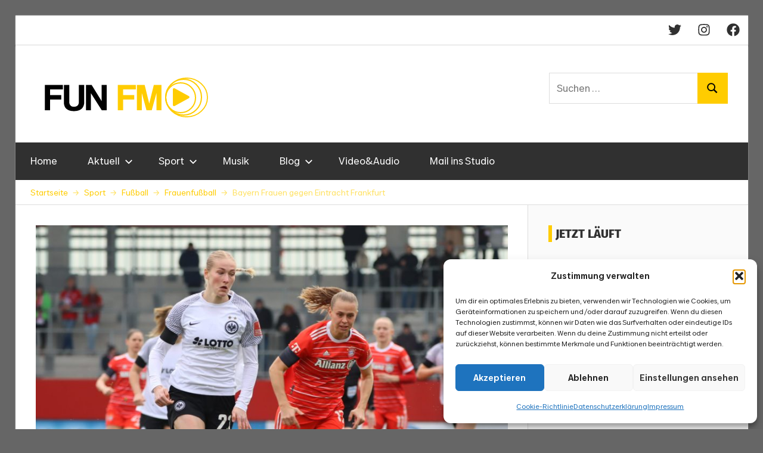

--- FILE ---
content_type: text/html; charset=UTF-8
request_url: https://www.fun-fm.de/sport/bayern-frauen-gegen-eintracht-frankfurt/
body_size: 26642
content:
<!DOCTYPE html>
<html lang="de">

<head>
<meta charset="UTF-8">
<meta name="viewport" content="width=device-width, initial-scale=1">
<link rel="profile" href="http://gmpg.org/xfn/11">
<link rel="pingback" href="https://www.fun-fm.de/xmlrpc.php">

<meta name='robots' content='index, follow, max-image-preview:large, max-snippet:-1, max-video-preview:-1' />
<!-- Jetpack Site Verification Tags -->
<meta name="google-site-verification" content="NjHWoqLQYPFcNzP4kxQ34WAIHn1PlSSvCUP__k7Q09s" />

	<!-- This site is optimized with the Yoast SEO plugin v26.8 - https://yoast.com/product/yoast-seo-wordpress/ -->
	<title>Bayern Frauen gegen Eintracht Frankfurt &#8211; FUN FM</title>
	<link rel="canonical" href="https://new.fun-fm.de/sport/bayern-frauen-gegen-eintracht-frankfurt/" />
	<meta property="og:locale" content="de_DE" />
	<meta property="og:type" content="article" />
	<meta property="og:title" content="Bayern Frauen gegen Eintracht Frankfurt &#8211; FUN FM" />
	<meta property="og:description" content="Es ist das Highlight des 12. Spieltags der FLYERALARM Frauen-Bundesliga, wir haben die Bilder für euch..." />
	<meta property="og:url" content="https://new.fun-fm.de/sport/bayern-frauen-gegen-eintracht-frankfurt/" />
	<meta property="og:site_name" content="FUN FM" />
	<meta property="article:publisher" content="https://facebook.com/funfm.de" />
	<meta property="article:author" content="https://fb.com/timbruenjes" />
	<meta property="article:published_time" content="2023-02-11T16:22:57+00:00" />
	<meta property="og:image" content="https://new.fun-fm.de/wp-content/uploads/2023/02/IMG_1369-scaled-1.jpeg" />
	<meta property="og:image:width" content="2560" />
	<meta property="og:image:height" content="1707" />
	<meta property="og:image:type" content="image/jpeg" />
	<meta name="author" content="Tim Brünjes" />
	<meta name="twitter:card" content="summary_large_image" />
	<meta name="twitter:creator" content="@timbruenjes" />
	<meta name="twitter:site" content="@fun_fm" />
	<meta name="twitter:label1" content="Verfasst von" />
	<meta name="twitter:data1" content="Tim Brünjes" />
	<meta name="twitter:label2" content="Geschätzte Lesezeit" />
	<meta name="twitter:data2" content="3 Minuten" />
	<script type="application/ld+json" class="yoast-schema-graph">{"@context":"https://schema.org","@graph":[{"@type":"Article","@id":"https://new.fun-fm.de/sport/bayern-frauen-gegen-eintracht-frankfurt/#article","isPartOf":{"@id":"https://new.fun-fm.de/sport/bayern-frauen-gegen-eintracht-frankfurt/"},"author":{"name":"Tim Brünjes","@id":"https://new.fun-fm.de/#/schema/person/3e46e301906bfde3af3cc4484e6e4ade"},"headline":"Bayern Frauen gegen Eintracht Frankfurt","datePublished":"2023-02-11T16:22:57+00:00","mainEntityOfPage":{"@id":"https://new.fun-fm.de/sport/bayern-frauen-gegen-eintracht-frankfurt/"},"wordCount":525,"commentCount":1,"publisher":{"@id":"https://new.fun-fm.de/#organization"},"image":{"@id":"https://new.fun-fm.de/sport/bayern-frauen-gegen-eintracht-frankfurt/#primaryimage"},"thumbnailUrl":"https://www.fun-fm.de/wp-content/uploads/2023/02/IMG_1369-scaled-1.jpeg","keywords":["Adlerträgerinnen","Bilderstrecke","Eintracht Frankfurt","FC Bayern","FCB","FFBL","FLYERALARM Frauen-Bundesliga","Frauenfussball","Fussball","SGE","Spieltag","Topspiel"],"articleSection":["Frauenfußball","Fußball","Sport","Video&amp;Audio"],"inLanguage":"de","potentialAction":[{"@type":"CommentAction","name":"Comment","target":["https://new.fun-fm.de/sport/bayern-frauen-gegen-eintracht-frankfurt/#respond"]}]},{"@type":"WebPage","@id":"https://new.fun-fm.de/sport/bayern-frauen-gegen-eintracht-frankfurt/","url":"https://new.fun-fm.de/sport/bayern-frauen-gegen-eintracht-frankfurt/","name":"Bayern Frauen gegen Eintracht Frankfurt &#8211; FUN FM","isPartOf":{"@id":"https://new.fun-fm.de/#website"},"primaryImageOfPage":{"@id":"https://new.fun-fm.de/sport/bayern-frauen-gegen-eintracht-frankfurt/#primaryimage"},"image":{"@id":"https://new.fun-fm.de/sport/bayern-frauen-gegen-eintracht-frankfurt/#primaryimage"},"thumbnailUrl":"https://www.fun-fm.de/wp-content/uploads/2023/02/IMG_1369-scaled-1.jpeg","datePublished":"2023-02-11T16:22:57+00:00","breadcrumb":{"@id":"https://new.fun-fm.de/sport/bayern-frauen-gegen-eintracht-frankfurt/#breadcrumb"},"inLanguage":"de","potentialAction":[{"@type":"ReadAction","target":["https://new.fun-fm.de/sport/bayern-frauen-gegen-eintracht-frankfurt/"]}]},{"@type":"ImageObject","inLanguage":"de","@id":"https://new.fun-fm.de/sport/bayern-frauen-gegen-eintracht-frankfurt/#primaryimage","url":"https://www.fun-fm.de/wp-content/uploads/2023/02/IMG_1369-scaled-1.jpeg","contentUrl":"https://www.fun-fm.de/wp-content/uploads/2023/02/IMG_1369-scaled-1.jpeg","width":2560,"height":1707,"caption":"Camilla Küver (Eintracht Frankfurt) und Klara Bühl (FC Bayern München) beim Topspiel - Bild: Paul Fritz"},{"@type":"BreadcrumbList","@id":"https://new.fun-fm.de/sport/bayern-frauen-gegen-eintracht-frankfurt/#breadcrumb","itemListElement":[{"@type":"ListItem","position":1,"name":"Blog","item":"https://new.fun-fm.de/blog/"},{"@type":"ListItem","position":2,"name":"Bayern Frauen gegen Eintracht Frankfurt"}]},{"@type":"WebSite","@id":"https://new.fun-fm.de/#website","url":"https://new.fun-fm.de/","name":"FUN FM","description":"Lust auf gute Musik!","publisher":{"@id":"https://new.fun-fm.de/#organization"},"potentialAction":[{"@type":"SearchAction","target":{"@type":"EntryPoint","urlTemplate":"https://new.fun-fm.de/?s={search_term_string}"},"query-input":{"@type":"PropertyValueSpecification","valueRequired":true,"valueName":"search_term_string"}}],"inLanguage":"de"},{"@type":"Organization","@id":"https://new.fun-fm.de/#organization","name":"FUN FM","url":"https://new.fun-fm.de/","logo":{"@type":"ImageObject","inLanguage":"de","@id":"https://new.fun-fm.de/#/schema/logo/image/","url":"https://www.fun-fm.de/wp-content/uploads/2022/11/Logo-Normal-noborder.png","contentUrl":"https://www.fun-fm.de/wp-content/uploads/2022/11/Logo-Normal-noborder.png","width":306,"height":87,"caption":"FUN FM"},"image":{"@id":"https://new.fun-fm.de/#/schema/logo/image/"},"sameAs":["https://facebook.com/funfm.de","https://x.com/fun_fm"]},{"@type":"Person","@id":"https://new.fun-fm.de/#/schema/person/3e46e301906bfde3af3cc4484e6e4ade","name":"Tim Brünjes","image":{"@type":"ImageObject","inLanguage":"de","@id":"https://new.fun-fm.de/#/schema/person/image/","url":"https://secure.gravatar.com/avatar/1249723208433413ff33b4d3707117aa438ddfbe5b0e67f95c12d22bcd7a1452?s=96&d=mm&r=g","contentUrl":"https://secure.gravatar.com/avatar/1249723208433413ff33b4d3707117aa438ddfbe5b0e67f95c12d22bcd7a1452?s=96&d=mm&r=g","caption":"Tim Brünjes"},"description":"Tim Brünjes ist bereits seit 2012 Projektleiter von FUN FM, schreibt moderiert und fotografiert dabei für FUN FM","sameAs":["http://timbruenjes.de","https://fb.com/timbruenjes","https://instagram.com/timbruenjes","https://x.com/timbruenjes"],"url":"https://www.fun-fm.de/author/tim-bruenjestimbruenjes-de/"}]}</script>
	<!-- / Yoast SEO plugin. -->


<link rel='dns-prefetch' href='//stats.wp.com' />
<link rel='dns-prefetch' href='//v0.wordpress.com' />
<link rel="alternate" type="application/rss+xml" title="FUN FM &raquo; Feed" href="https://www.fun-fm.de/feed/" />
<link rel="alternate" type="application/rss+xml" title="FUN FM &raquo; Kommentar-Feed" href="https://www.fun-fm.de/comments/feed/" />
<link rel="alternate" type="application/rss+xml" title="FUN FM &raquo; Bayern Frauen gegen Eintracht Frankfurt-Kommentar-Feed" href="https://www.fun-fm.de/sport/bayern-frauen-gegen-eintracht-frankfurt/feed/" />
<link rel="alternate" title="oEmbed (JSON)" type="application/json+oembed" href="https://www.fun-fm.de/wp-json/oembed/1.0/embed?url=https%3A%2F%2Fwww.fun-fm.de%2Fsport%2Fbayern-frauen-gegen-eintracht-frankfurt%2F" />
<link rel="alternate" title="oEmbed (XML)" type="text/xml+oembed" href="https://www.fun-fm.de/wp-json/oembed/1.0/embed?url=https%3A%2F%2Fwww.fun-fm.de%2Fsport%2Fbayern-frauen-gegen-eintracht-frankfurt%2F&#038;format=xml" />
<style id='wp-img-auto-sizes-contain-inline-css' type='text/css'>
img:is([sizes=auto i],[sizes^="auto," i]){contain-intrinsic-size:3000px 1500px}
/*# sourceURL=wp-img-auto-sizes-contain-inline-css */
</style>

<link rel='stylesheet' id='jetpack_related-posts-css' href='https://www.fun-fm.de/wp-content/plugins/jetpack/modules/related-posts/related-posts.css?ver=20240116' type='text/css' media='all' />
<link rel='stylesheet' id='wellington-theme-fonts-css' href='https://www.fun-fm.de/wp-content/fonts/a4d403957e32c956d346b88a90a4870e.css?ver=20201110' type='text/css' media='all' />
<style id='wp-emoji-styles-inline-css' type='text/css'>

	img.wp-smiley, img.emoji {
		display: inline !important;
		border: none !important;
		box-shadow: none !important;
		height: 1em !important;
		width: 1em !important;
		margin: 0 0.07em !important;
		vertical-align: -0.1em !important;
		background: none !important;
		padding: 0 !important;
	}
/*# sourceURL=wp-emoji-styles-inline-css */
</style>
<link rel='stylesheet' id='wp-block-library-css' href='https://www.fun-fm.de/wp-includes/css/dist/block-library/style.min.css?ver=6.9' type='text/css' media='all' />
<style id='global-styles-inline-css' type='text/css'>
:root{--wp--preset--aspect-ratio--square: 1;--wp--preset--aspect-ratio--4-3: 4/3;--wp--preset--aspect-ratio--3-4: 3/4;--wp--preset--aspect-ratio--3-2: 3/2;--wp--preset--aspect-ratio--2-3: 2/3;--wp--preset--aspect-ratio--16-9: 16/9;--wp--preset--aspect-ratio--9-16: 9/16;--wp--preset--color--black: #000000;--wp--preset--color--cyan-bluish-gray: #abb8c3;--wp--preset--color--white: #ffffff;--wp--preset--color--pale-pink: #f78da7;--wp--preset--color--vivid-red: #cf2e2e;--wp--preset--color--luminous-vivid-orange: #ff6900;--wp--preset--color--luminous-vivid-amber: #fcb900;--wp--preset--color--light-green-cyan: #7bdcb5;--wp--preset--color--vivid-green-cyan: #00d084;--wp--preset--color--pale-cyan-blue: #8ed1fc;--wp--preset--color--vivid-cyan-blue: #0693e3;--wp--preset--color--vivid-purple: #9b51e0;--wp--preset--color--primary: #ee3333;--wp--preset--color--secondary: #d51a1a;--wp--preset--color--tertiary: #bb0000;--wp--preset--color--accent: #3333ee;--wp--preset--color--highlight: #eeee33;--wp--preset--color--light-gray: #fafafa;--wp--preset--color--gray: #999999;--wp--preset--color--dark-gray: #303030;--wp--preset--gradient--vivid-cyan-blue-to-vivid-purple: linear-gradient(135deg,rgb(6,147,227) 0%,rgb(155,81,224) 100%);--wp--preset--gradient--light-green-cyan-to-vivid-green-cyan: linear-gradient(135deg,rgb(122,220,180) 0%,rgb(0,208,130) 100%);--wp--preset--gradient--luminous-vivid-amber-to-luminous-vivid-orange: linear-gradient(135deg,rgb(252,185,0) 0%,rgb(255,105,0) 100%);--wp--preset--gradient--luminous-vivid-orange-to-vivid-red: linear-gradient(135deg,rgb(255,105,0) 0%,rgb(207,46,46) 100%);--wp--preset--gradient--very-light-gray-to-cyan-bluish-gray: linear-gradient(135deg,rgb(238,238,238) 0%,rgb(169,184,195) 100%);--wp--preset--gradient--cool-to-warm-spectrum: linear-gradient(135deg,rgb(74,234,220) 0%,rgb(151,120,209) 20%,rgb(207,42,186) 40%,rgb(238,44,130) 60%,rgb(251,105,98) 80%,rgb(254,248,76) 100%);--wp--preset--gradient--blush-light-purple: linear-gradient(135deg,rgb(255,206,236) 0%,rgb(152,150,240) 100%);--wp--preset--gradient--blush-bordeaux: linear-gradient(135deg,rgb(254,205,165) 0%,rgb(254,45,45) 50%,rgb(107,0,62) 100%);--wp--preset--gradient--luminous-dusk: linear-gradient(135deg,rgb(255,203,112) 0%,rgb(199,81,192) 50%,rgb(65,88,208) 100%);--wp--preset--gradient--pale-ocean: linear-gradient(135deg,rgb(255,245,203) 0%,rgb(182,227,212) 50%,rgb(51,167,181) 100%);--wp--preset--gradient--electric-grass: linear-gradient(135deg,rgb(202,248,128) 0%,rgb(113,206,126) 100%);--wp--preset--gradient--midnight: linear-gradient(135deg,rgb(2,3,129) 0%,rgb(40,116,252) 100%);--wp--preset--font-size--small: 13px;--wp--preset--font-size--medium: 20px;--wp--preset--font-size--large: 36px;--wp--preset--font-size--x-large: 42px;--wp--preset--spacing--20: 0.44rem;--wp--preset--spacing--30: 0.67rem;--wp--preset--spacing--40: 1rem;--wp--preset--spacing--50: 1.5rem;--wp--preset--spacing--60: 2.25rem;--wp--preset--spacing--70: 3.38rem;--wp--preset--spacing--80: 5.06rem;--wp--preset--shadow--natural: 6px 6px 9px rgba(0, 0, 0, 0.2);--wp--preset--shadow--deep: 12px 12px 50px rgba(0, 0, 0, 0.4);--wp--preset--shadow--sharp: 6px 6px 0px rgba(0, 0, 0, 0.2);--wp--preset--shadow--outlined: 6px 6px 0px -3px rgb(255, 255, 255), 6px 6px rgb(0, 0, 0);--wp--preset--shadow--crisp: 6px 6px 0px rgb(0, 0, 0);}:where(.is-layout-flex){gap: 0.5em;}:where(.is-layout-grid){gap: 0.5em;}body .is-layout-flex{display: flex;}.is-layout-flex{flex-wrap: wrap;align-items: center;}.is-layout-flex > :is(*, div){margin: 0;}body .is-layout-grid{display: grid;}.is-layout-grid > :is(*, div){margin: 0;}:where(.wp-block-columns.is-layout-flex){gap: 2em;}:where(.wp-block-columns.is-layout-grid){gap: 2em;}:where(.wp-block-post-template.is-layout-flex){gap: 1.25em;}:where(.wp-block-post-template.is-layout-grid){gap: 1.25em;}.has-black-color{color: var(--wp--preset--color--black) !important;}.has-cyan-bluish-gray-color{color: var(--wp--preset--color--cyan-bluish-gray) !important;}.has-white-color{color: var(--wp--preset--color--white) !important;}.has-pale-pink-color{color: var(--wp--preset--color--pale-pink) !important;}.has-vivid-red-color{color: var(--wp--preset--color--vivid-red) !important;}.has-luminous-vivid-orange-color{color: var(--wp--preset--color--luminous-vivid-orange) !important;}.has-luminous-vivid-amber-color{color: var(--wp--preset--color--luminous-vivid-amber) !important;}.has-light-green-cyan-color{color: var(--wp--preset--color--light-green-cyan) !important;}.has-vivid-green-cyan-color{color: var(--wp--preset--color--vivid-green-cyan) !important;}.has-pale-cyan-blue-color{color: var(--wp--preset--color--pale-cyan-blue) !important;}.has-vivid-cyan-blue-color{color: var(--wp--preset--color--vivid-cyan-blue) !important;}.has-vivid-purple-color{color: var(--wp--preset--color--vivid-purple) !important;}.has-black-background-color{background-color: var(--wp--preset--color--black) !important;}.has-cyan-bluish-gray-background-color{background-color: var(--wp--preset--color--cyan-bluish-gray) !important;}.has-white-background-color{background-color: var(--wp--preset--color--white) !important;}.has-pale-pink-background-color{background-color: var(--wp--preset--color--pale-pink) !important;}.has-vivid-red-background-color{background-color: var(--wp--preset--color--vivid-red) !important;}.has-luminous-vivid-orange-background-color{background-color: var(--wp--preset--color--luminous-vivid-orange) !important;}.has-luminous-vivid-amber-background-color{background-color: var(--wp--preset--color--luminous-vivid-amber) !important;}.has-light-green-cyan-background-color{background-color: var(--wp--preset--color--light-green-cyan) !important;}.has-vivid-green-cyan-background-color{background-color: var(--wp--preset--color--vivid-green-cyan) !important;}.has-pale-cyan-blue-background-color{background-color: var(--wp--preset--color--pale-cyan-blue) !important;}.has-vivid-cyan-blue-background-color{background-color: var(--wp--preset--color--vivid-cyan-blue) !important;}.has-vivid-purple-background-color{background-color: var(--wp--preset--color--vivid-purple) !important;}.has-black-border-color{border-color: var(--wp--preset--color--black) !important;}.has-cyan-bluish-gray-border-color{border-color: var(--wp--preset--color--cyan-bluish-gray) !important;}.has-white-border-color{border-color: var(--wp--preset--color--white) !important;}.has-pale-pink-border-color{border-color: var(--wp--preset--color--pale-pink) !important;}.has-vivid-red-border-color{border-color: var(--wp--preset--color--vivid-red) !important;}.has-luminous-vivid-orange-border-color{border-color: var(--wp--preset--color--luminous-vivid-orange) !important;}.has-luminous-vivid-amber-border-color{border-color: var(--wp--preset--color--luminous-vivid-amber) !important;}.has-light-green-cyan-border-color{border-color: var(--wp--preset--color--light-green-cyan) !important;}.has-vivid-green-cyan-border-color{border-color: var(--wp--preset--color--vivid-green-cyan) !important;}.has-pale-cyan-blue-border-color{border-color: var(--wp--preset--color--pale-cyan-blue) !important;}.has-vivid-cyan-blue-border-color{border-color: var(--wp--preset--color--vivid-cyan-blue) !important;}.has-vivid-purple-border-color{border-color: var(--wp--preset--color--vivid-purple) !important;}.has-vivid-cyan-blue-to-vivid-purple-gradient-background{background: var(--wp--preset--gradient--vivid-cyan-blue-to-vivid-purple) !important;}.has-light-green-cyan-to-vivid-green-cyan-gradient-background{background: var(--wp--preset--gradient--light-green-cyan-to-vivid-green-cyan) !important;}.has-luminous-vivid-amber-to-luminous-vivid-orange-gradient-background{background: var(--wp--preset--gradient--luminous-vivid-amber-to-luminous-vivid-orange) !important;}.has-luminous-vivid-orange-to-vivid-red-gradient-background{background: var(--wp--preset--gradient--luminous-vivid-orange-to-vivid-red) !important;}.has-very-light-gray-to-cyan-bluish-gray-gradient-background{background: var(--wp--preset--gradient--very-light-gray-to-cyan-bluish-gray) !important;}.has-cool-to-warm-spectrum-gradient-background{background: var(--wp--preset--gradient--cool-to-warm-spectrum) !important;}.has-blush-light-purple-gradient-background{background: var(--wp--preset--gradient--blush-light-purple) !important;}.has-blush-bordeaux-gradient-background{background: var(--wp--preset--gradient--blush-bordeaux) !important;}.has-luminous-dusk-gradient-background{background: var(--wp--preset--gradient--luminous-dusk) !important;}.has-pale-ocean-gradient-background{background: var(--wp--preset--gradient--pale-ocean) !important;}.has-electric-grass-gradient-background{background: var(--wp--preset--gradient--electric-grass) !important;}.has-midnight-gradient-background{background: var(--wp--preset--gradient--midnight) !important;}.has-small-font-size{font-size: var(--wp--preset--font-size--small) !important;}.has-medium-font-size{font-size: var(--wp--preset--font-size--medium) !important;}.has-large-font-size{font-size: var(--wp--preset--font-size--large) !important;}.has-x-large-font-size{font-size: var(--wp--preset--font-size--x-large) !important;}
/*# sourceURL=global-styles-inline-css */
</style>

<style id='classic-theme-styles-inline-css' type='text/css'>
/*! This file is auto-generated */
.wp-block-button__link{color:#fff;background-color:#32373c;border-radius:9999px;box-shadow:none;text-decoration:none;padding:calc(.667em + 2px) calc(1.333em + 2px);font-size:1.125em}.wp-block-file__button{background:#32373c;color:#fff;text-decoration:none}
/*# sourceURL=/wp-includes/css/classic-themes.min.css */
</style>
<link rel='stylesheet' id='contact-form-7-css' href='https://www.fun-fm.de/wp-content/plugins/contact-form-7/includes/css/styles.css?ver=6.1.4' type='text/css' media='all' />
<link rel='stylesheet' id='themezee-custom-color-palette-css' href='https://www.fun-fm.de/wp-content/plugins/custom-color-palette/assets/css/custom-color-palette.css?ver=1.0' type='text/css' media='all' />
<style id='dominant-color-styles-inline-css' type='text/css'>
img[data-dominant-color]:not(.has-transparency) { background-color: var(--dominant-color); }
/*# sourceURL=dominant-color-styles-inline-css */
</style>
<link rel='stylesheet' id='wp-job-manager-job-listings-css' href='https://www.fun-fm.de/wp-content/plugins/wp-job-manager/assets/dist/css/job-listings.css?ver=598383a28ac5f9f156e4' type='text/css' media='all' />
<link rel='stylesheet' id='cmplz-general-css' href='https://www.fun-fm.de/wp-content/plugins/complianz-gdpr/assets/css/cookieblocker.min.css?ver=1741706570' type='text/css' media='all' />
<link rel='stylesheet' id='wellington-stylesheet-css' href='https://www.fun-fm.de/wp-content/themes/wellington/style.css?ver=2.2.0' type='text/css' media='all' />
<style id='wellington-stylesheet-inline-css' type='text/css'>
.site-title, .site-description, .type-post .entry-footer .entry-author, .primary-navigation-wrap .header-search { position: absolute; clip: rect(1px, 1px, 1px, 1px); width: 1px; height: 1px; overflow: hidden; }
/*# sourceURL=wellington-stylesheet-inline-css */
</style>
<link rel='stylesheet' id='wellington-safari-flexbox-fixes-css' href='https://www.fun-fm.de/wp-content/themes/wellington/assets/css/safari-flexbox-fixes.css?ver=20200420' type='text/css' media='all' />
<link rel='stylesheet' id='wellington-pro-css' href='https://www.fun-fm.de/wp-content/plugins/wellington-pro/assets/css/wellington-pro.css?ver=2.0.8' type='text/css' media='all' />
<style id='wellington-pro-inline-css' type='text/css'>
:root {--link-color: #ffcc00;--button-color: #ffcc00;--button-text-color: #151515;--button-hover-color: #666666;--site-title-hover-color: #ffcc00;--title-hover-color: #ffcc00;}@media only screen and (min-width: 85em) {.header-main {padding-top: 3em;padding-bottom: 3em;}}
/*# sourceURL=wellington-pro-inline-css */
</style>
<script type="text/javascript" id="jetpack_related-posts-js-extra">
/* <![CDATA[ */
var related_posts_js_options = {"post_heading":"h4"};
//# sourceURL=jetpack_related-posts-js-extra
/* ]]> */
</script>
<script type="text/javascript" src="https://www.fun-fm.de/wp-content/plugins/jetpack/_inc/build/related-posts/related-posts.min.js?ver=20240116" id="jetpack_related-posts-js"></script>
<script type="text/javascript" src="https://www.fun-fm.de/wp-content/themes/wellington/assets/js/svgxuse.min.js?ver=1.2.6" id="svgxuse-js"></script>
<script type="text/javascript" src="https://www.fun-fm.de/wp-includes/js/jquery/jquery.min.js?ver=3.7.1" id="jquery-core-js"></script>
<script type="text/javascript" src="https://www.fun-fm.de/wp-includes/js/jquery/jquery-migrate.min.js?ver=3.4.1" id="jquery-migrate-js"></script>
<script type="text/javascript" src="https://www.fun-fm.de/wp-content/plugins/themezee-widget-bundle//assets/js/tabbed-content.js?ver=1.7" id="tzwb-tabbed-content-js"></script>
<link rel="https://api.w.org/" href="https://www.fun-fm.de/wp-json/" /><link rel="alternate" title="JSON" type="application/json" href="https://www.fun-fm.de/wp-json/wp/v2/posts/4963" /><link rel="EditURI" type="application/rsd+xml" title="RSD" href="https://www.fun-fm.de/xmlrpc.php?rsd" />
<meta name="generator" content="WordPress 6.9" />
<link rel='shortlink' href='https://ffm.ovh/9efdr' />
<meta name="generator" content="auto-sizes 1.7.0">
<meta name="generator" content="dominant-color-images 1.2.0">
		<meta name="example" content="custom: 2023-02-11">
<meta name="color-scheme" content="dark light">

<meta name="generator" content="webp-uploads 2.6.1">
	<style>img#wpstats{display:none}</style>
					<style>.cmplz-hidden {
					display: none !important;
				}</style><link href="https://ffm.ovh/9efdr" rel="shortlink">
<style type="text/css" id="custom-background-css">
body.custom-background { background-color: #666666; }
</style>
	<link rel="amphtml" href="https://www.fun-fm.de/sport/bayern-frauen-gegen-eintracht-frankfurt/?amp=1"><link rel="icon" href="https://www.fun-fm.de/wp-content/uploads/2022/11/Touch-Icon-Normal.png" sizes="32x32" />
<link rel="icon" href="https://www.fun-fm.de/wp-content/uploads/2022/11/Touch-Icon-Normal.png" sizes="192x192" />
<link rel="apple-touch-icon" href="https://www.fun-fm.de/wp-content/uploads/2022/11/Touch-Icon-Normal.png" />
<meta name="msapplication-TileImage" content="https://www.fun-fm.de/wp-content/uploads/2022/11/Touch-Icon-Normal.png" />
		<style type="text/css" id="wp-custom-css">
			/*Import Theme Branding from CDN*/

@import url('https://static.tbrnet.de/fonts.css');
@import url('https://static.tbrnet.de/styles/wp-branding.css');
@import url('https://sounds.fun-fm.com/assets/css/schedule.css');


/* Basic Branding Configuration FUN FM - Typography */
html {
	font-family: 'Set Classic', Verdana !important;
	-webkit-text-size-adjust: 100%;
	-ms-text-size-adjust:     100%;
}

body {
	margin: 0;
	font-family: 'Set Classic', Verdana !important;
}

body,
button,
input,
select,
textarea {
	color: #000;
	font-size: 17px;
	font-size: 1.0625rem;
	font-family: 'Set Classic', Tahoma, Arial;
	line-height: 1.75;
}

h1,
h2,
h3,
h4,
h5,
h6 {
	clear: both;
	font-family: 'FiraGO' !important;
	font-weight: 700 !important;
	text-transform: uppercase !important;
}


/* Widgets Brandings */

#verbreitung1, #verbreitung2, #verbreitung3, #verbreitung4{
  border-radius:5px;
  width:45px;
  height:45px;
}
.btn-play {
  background: #ffcc00;
  color: #000;
	width: 250px;
	height: 15px;
}		</style>
		<link rel='stylesheet' id='jetpack-swiper-library-css' href='https://www.fun-fm.de/wp-content/plugins/jetpack/_inc/blocks/swiper.css?ver=15.4' type='text/css' media='all' />
<link rel='stylesheet' id='jetpack-carousel-css' href='https://www.fun-fm.de/wp-content/plugins/jetpack/modules/carousel/jetpack-carousel.css?ver=15.4' type='text/css' media='all' />
<link rel='stylesheet' id='jetpack-slideshow-css' href='https://www.fun-fm.de/wp-content/plugins/jetpack/modules/shortcodes/css/slideshow-shortcode.min.css?ver=15.4' type='text/css' media='all' />
</head>

<body data-cmplz=1 class="wp-singular post-template-default single single-post postid-4963 single-format-standard custom-background wp-custom-logo wp-embed-responsive wp-theme-wellington post-layout-one-column wellington">

	
	<div id="header-top" class="header-bar-wrap"><div id="header-bar" class="header-bar"><div id="header-social-icons" class="social-icons-navigation clearfix"><ul id="menu-social" class="social-icons-menu"><li id="menu-item-7217" class="menu-item menu-item-type-custom menu-item-object-custom menu-item-7217"><a href="http://twitter.com/fun_fm"><span class = "screen-reader-text">FUN FM auf Twitter</span><svg class="icon icon-twitter" aria-hidden="true" role="img"> <use xlink:href="https://www.fun-fm.de/wp-content/plugins/wellington-pro/assets/icons/social-icons.svg?ver=20251219#icon-twitter"></use> </svg></a></li>
<li id="menu-item-7219" class="menu-item menu-item-type-custom menu-item-object-custom menu-item-7219"><a href="http://instagram.com/funfm.de"><span class = "screen-reader-text">FUN FM auf Instagram</span><svg class="icon icon-instagram" aria-hidden="true" role="img"> <use xlink:href="https://www.fun-fm.de/wp-content/plugins/wellington-pro/assets/icons/social-icons.svg?ver=20251219#icon-instagram"></use> </svg></a></li>
<li id="menu-item-7218" class="menu-item menu-item-type-custom menu-item-object-custom menu-item-7218"><a href="http://facebook.com/funfm.de"><span class = "screen-reader-text">FUN FM auf Facebook</span><svg class="icon icon-facebook" aria-hidden="true" role="img"> <use xlink:href="https://www.fun-fm.de/wp-content/plugins/wellington-pro/assets/icons/social-icons.svg?ver=20251219#icon-facebook"></use> </svg></a></li>
</ul></div></div></div>

	<div id="page" class="hfeed site">

		<a class="skip-link screen-reader-text" href="#content">Zum Inhalt springen</a>

		
		<header id="masthead" class="site-header clearfix" role="banner">

			<div class="header-main container clearfix">

				<div id="logo" class="site-branding clearfix">

					<a href="https://www.fun-fm.de/" class="custom-logo-link" rel="home"><img width="306" height="87" src="https://www.fun-fm.de/wp-content/uploads/2022/11/Logo-Normal-noborder.png" class="custom-logo" alt="FUN FM" decoding="async" srcset="https://www.fun-fm.de/wp-content/uploads/2022/11/Logo-Normal-noborder.png 306w, https://www.fun-fm.de/wp-content/uploads/2022/11/Logo-Normal-noborder-300x85.png 300w" sizes="(max-width: 306px) 100vw, 306px" data-attachment-id="4366" data-permalink="https://www.fun-fm.de/logo-normal-noborder/" data-orig-file="https://www.fun-fm.de/wp-content/uploads/2022/11/Logo-Normal-noborder.png" data-orig-size="306,87" data-comments-opened="0" data-image-meta="{&quot;aperture&quot;:&quot;0&quot;,&quot;credit&quot;:&quot;&quot;,&quot;camera&quot;:&quot;&quot;,&quot;caption&quot;:&quot;&quot;,&quot;created_timestamp&quot;:&quot;0&quot;,&quot;copyright&quot;:&quot;&quot;,&quot;focal_length&quot;:&quot;0&quot;,&quot;iso&quot;:&quot;0&quot;,&quot;shutter_speed&quot;:&quot;0&quot;,&quot;title&quot;:&quot;&quot;,&quot;orientation&quot;:&quot;0&quot;}" data-image-title="Logo Normal-noborder" data-image-description="" data-image-caption="" data-medium-file="https://www.fun-fm.de/wp-content/uploads/2022/11/Logo-Normal-noborder-300x85.png" data-large-file="https://www.fun-fm.de/wp-content/uploads/2022/11/Logo-Normal-noborder.png" /></a>					
			<p class="site-title"><a href="https://www.fun-fm.de/" rel="home">FUN FM</a></p>

								
			<p class="site-description">Lust auf gute Musik!</p>

			
				</div><!-- .site-branding -->

				<div class="header-widgets clearfix">

					<aside id="search-3" class="header-widget widget_search">
<form role="search" method="get" class="search-form" action="https://www.fun-fm.de/">
	<label>
		<span class="screen-reader-text">Suchen nach:</span>
		<input type="search" class="search-field"
			placeholder="Suchen …"
			value="" name="s"
			title="Suchen nach:" />
	</label>
	<button type="submit" class="search-submit">
		<svg class="icon icon-search" aria-hidden="true" role="img"> <use xlink:href="https://www.fun-fm.de/wp-content/themes/wellington/assets/icons/genericons-neue.svg#search"></use> </svg>		<span class="screen-reader-text">Suchen</span>
	</button>
</form>
</aside>
				</div><!-- .header-widgets -->

			</div><!-- .header-main -->

			

	<div id="main-navigation-wrap" class="primary-navigation-wrap">

		
		<button class="primary-menu-toggle menu-toggle" aria-controls="primary-menu" aria-expanded="false" >
			<svg class="icon icon-menu" aria-hidden="true" role="img"> <use xlink:href="https://www.fun-fm.de/wp-content/themes/wellington/assets/icons/genericons-neue.svg#menu"></use> </svg><svg class="icon icon-close" aria-hidden="true" role="img"> <use xlink:href="https://www.fun-fm.de/wp-content/themes/wellington/assets/icons/genericons-neue.svg#close"></use> </svg>			<span class="menu-toggle-text">Navigation</span>
		</button>

		<div class="primary-navigation">

			<nav id="site-navigation" class="main-navigation" role="navigation"  aria-label="Primäres Menü">

				<ul id="primary-menu" class="menu"><li id="menu-item-7220" class="menu-item menu-item-type-custom menu-item-object-custom menu-item-7220"><a href="/">Home</a></li>
<li id="menu-item-7289" class="menu-item menu-item-type-taxonomy menu-item-object-category current-post-ancestor menu-item-has-children menu-item-7289"><a href="https://www.fun-fm.de/category/aktuelles/">Aktuell<svg class="icon icon-expand" aria-hidden="true" role="img"> <use xlink:href="https://www.fun-fm.de/wp-content/themes/wellington/assets/icons/genericons-neue.svg#expand"></use> </svg></a>
<ul class="sub-menu">
	<li id="menu-item-7292" class="menu-item menu-item-type-taxonomy menu-item-object-category menu-item-7292"><a href="https://www.fun-fm.de/category/aktuelles/inland/">Inland</a></li>
	<li id="menu-item-7295" class="menu-item menu-item-type-taxonomy menu-item-object-category menu-item-7295"><a href="https://www.fun-fm.de/category/aktuelles/ausland/">Ausland</a></li>
	<li id="menu-item-7291" class="menu-item menu-item-type-taxonomy menu-item-object-category menu-item-7291"><a href="https://www.fun-fm.de/category/aktuelles/politik/">Politik</a></li>
	<li id="menu-item-7293" class="menu-item menu-item-type-taxonomy menu-item-object-category menu-item-7293"><a href="https://www.fun-fm.de/category/aktuelles/gesellschaft/">Gesellschaft</a></li>
	<li id="menu-item-7294" class="menu-item menu-item-type-taxonomy menu-item-object-category menu-item-7294"><a href="https://www.fun-fm.de/category/aktuelles/medien/">Medien</a></li>
	<li id="menu-item-7297" class="menu-item menu-item-type-taxonomy menu-item-object-category menu-item-7297"><a href="https://www.fun-fm.de/category/aktuelles/wissen/">Wissen</a></li>
</ul>
</li>
<li id="menu-item-7225" class="menu-item menu-item-type-taxonomy menu-item-object-category current-post-ancestor current-menu-parent current-post-parent menu-item-has-children menu-item-7225"><a href="https://www.fun-fm.de/category/sport/">Sport<svg class="icon icon-expand" aria-hidden="true" role="img"> <use xlink:href="https://www.fun-fm.de/wp-content/themes/wellington/assets/icons/genericons-neue.svg#expand"></use> </svg></a>
<ul class="sub-menu">
	<li id="menu-item-7226" class="menu-item menu-item-type-taxonomy menu-item-object-category current-post-ancestor current-menu-parent current-post-parent menu-item-7226"><a href="https://www.fun-fm.de/category/sport/fussball/">Fußball</a></li>
	<li id="menu-item-7227" class="menu-item menu-item-type-taxonomy menu-item-object-category current-post-ancestor current-menu-parent current-post-parent menu-item-7227"><a href="https://www.fun-fm.de/category/sport/fussball/frauenfussball/">Frauenfußball</a></li>
	<li id="menu-item-7232" class="menu-item menu-item-type-taxonomy menu-item-object-category menu-item-7232"><a href="https://www.fun-fm.de/category/sport/wintersport/">Wintersport</a></li>
	<li id="menu-item-7233" class="menu-item menu-item-type-taxonomy menu-item-object-category menu-item-7233"><a href="https://www.fun-fm.de/category/sport/olympia/">Olympia</a></li>
	<li id="menu-item-7239" class="menu-item menu-item-type-taxonomy menu-item-object-category menu-item-7239"><a href="https://www.fun-fm.de/category/sport/motorsport/">Motorsport</a></li>
</ul>
</li>
<li id="menu-item-7547" class="menu-item menu-item-type-taxonomy menu-item-object-category menu-item-7547"><a href="https://www.fun-fm.de/category/studioblog/musik/">Musik</a></li>
<li id="menu-item-7300" class="menu-item menu-item-type-post_type menu-item-object-page current_page_parent menu-item-has-children menu-item-7300"><a href="https://www.fun-fm.de/blog/">Blog<svg class="icon icon-expand" aria-hidden="true" role="img"> <use xlink:href="https://www.fun-fm.de/wp-content/themes/wellington/assets/icons/genericons-neue.svg#expand"></use> </svg></a>
<ul class="sub-menu">
	<li id="menu-item-7303" class="menu-item menu-item-type-taxonomy menu-item-object-category menu-item-has-children menu-item-7303"><a href="https://www.fun-fm.de/category/studioblog/">Studioblog<svg class="icon icon-expand" aria-hidden="true" role="img"> <use xlink:href="https://www.fun-fm.de/wp-content/themes/wellington/assets/icons/genericons-neue.svg#expand"></use> </svg></a>
	<ul class="sub-menu">
		<li id="menu-item-7309" class="menu-item menu-item-type-taxonomy menu-item-object-category menu-item-7309"><a href="https://www.fun-fm.de/category/unternehmen/bruenisblog/">BrünisBlog</a></li>
	</ul>
</li>
	<li id="menu-item-7301" class="menu-item menu-item-type-taxonomy menu-item-object-category menu-item-7301"><a href="https://www.fun-fm.de/category/unternehmen/eventblog/">Eventblog</a></li>
</ul>
</li>
<li id="menu-item-7221" class="menu-item menu-item-type-taxonomy menu-item-object-category current-post-ancestor current-menu-parent current-post-parent menu-item-7221"><a href="https://www.fun-fm.de/category/aktuelles/videoaudio/">Video&amp;Audio</a></li>
<li id="menu-item-7240" class="menu-item menu-item-type-post_type menu-item-object-page menu-item-7240"><a href="https://www.fun-fm.de/studiomail/">Mail ins Studio</a></li>
</ul>			</nav><!-- #site-navigation -->

		</div><!-- .primary-navigation -->

	</div>



		</header><!-- #masthead -->

		
		
		
		<nav role="navigation" aria-label="Breadcrumbs" class="themezee-breadcrumbs breadcrumbs trail-separator-single-arrow" itemprop="breadcrumb"><div class="breadcrumbs-container container clearfix"><ul class="trail-items" itemscope itemtype="http://schema.org/BreadcrumbList"><meta name="numberOfItems" content="5" /><meta name="itemListOrder" content="Ascending" /><li itemprop="itemListElement" itemscope itemtype="http://schema.org/ListItem" class="trail-item trail-begin"><a itemprop="item" href="https://www.fun-fm.de"  rel="home"><span itemprop="name">Startseite</span></a><meta itemprop="position" content="1" /></li><li itemprop="itemListElement" itemscope itemtype="http://schema.org/ListItem" class="trail-item"><a itemprop="item" href="https://www.fun-fm.de/category/sport/"><span itemprop="name">Sport</span></a><meta itemprop="position" content="2" /></li><li itemprop="itemListElement" itemscope itemtype="http://schema.org/ListItem" class="trail-item"><a itemprop="item" href="https://www.fun-fm.de/category/sport/fussball/"><span itemprop="name">Fußball</span></a><meta itemprop="position" content="3" /></li><li itemprop="itemListElement" itemscope itemtype="http://schema.org/ListItem" class="trail-item"><a itemprop="item" href="https://www.fun-fm.de/category/sport/fussball/frauenfussball/"><span itemprop="name">Frauenfußball</span></a><meta itemprop="position" content="4" /></li><li itemprop="itemListElement" itemscope itemtype="http://schema.org/ListItem" class="trail-item trail-end"><span itemprop="name">Bayern Frauen gegen Eintracht Frankfurt</span><meta itemprop="position" content="5" /></li></ul></div></nav>
		<div id="content" class="site-content container clearfix">

	<section id="primary" class="content-single content-area">
		<main id="main" class="site-main" role="main">

		
<article id="post-4963" class="post-4963 post type-post status-publish format-standard has-post-thumbnail hentry category-frauenfussball category-fussball category-sport category-videoaudio tag-adlertraegerinnen tag-bilderstrecke tag-eintracht-frankfurt tag-fc-bayern tag-fcb tag-ffbl tag-flyeralarm-frauen-bundesliga tag-frauenfussball tag-fussball tag-sge tag-spieltag tag-topspiel">

	<img width="880" height="660" src="https://www.fun-fm.de/wp-content/uploads/2023/02/IMG_1369-scaled-1-880x660.jpeg" class="attachment-post-thumbnail size-post-thumbnail wp-post-image" alt="Camilla Küver (Eintracht Frankfurt) und Klara Bühl (FC Bayern München) beim Topspiel - Bild: Paul Fritz" decoding="async" fetchpriority="high" data-attachment-id="5020" data-permalink="https://www.fun-fm.de/img_1369/" data-orig-file="https://www.fun-fm.de/wp-content/uploads/2023/02/IMG_1369-scaled-1.jpeg" data-orig-size="2560,1707" data-comments-opened="0" data-image-meta="{&quot;aperture&quot;:&quot;0&quot;,&quot;credit&quot;:&quot;&quot;,&quot;camera&quot;:&quot;&quot;,&quot;caption&quot;:&quot;&quot;,&quot;created_timestamp&quot;:&quot;0&quot;,&quot;copyright&quot;:&quot;&quot;,&quot;focal_length&quot;:&quot;0&quot;,&quot;iso&quot;:&quot;0&quot;,&quot;shutter_speed&quot;:&quot;0&quot;,&quot;title&quot;:&quot;&quot;,&quot;orientation&quot;:&quot;0&quot;}" data-image-title="IMG_1369" data-image-description="&lt;p&gt;Camilla Küver (Eintracht Frankfurt) und Klara Bühl (FC Bayern München) beim Topspiel &amp;#8211; Bild: Paul Fritz&lt;/p&gt;
" data-image-caption="&lt;p&gt;Camilla Küver (Eintracht Frankfurt) und Klara Bühl (FC Bayern München) beim Topspiel &amp;#8211; Bild: Paul Fritz&lt;/p&gt;
" data-medium-file="https://www.fun-fm.de/wp-content/uploads/2023/02/IMG_1369-scaled-1-300x200.jpeg" data-large-file="https://www.fun-fm.de/wp-content/uploads/2023/02/IMG_1369-scaled-1-1024x683.jpeg" />
	<header class="entry-header">

		<div class="entry-meta"><span class="meta-date"><a href="https://www.fun-fm.de/sport/bayern-frauen-gegen-eintracht-frankfurt/" title="18:22" rel="bookmark"><time class="entry-date published updated" datetime="2023-02-11T18:22:57+00:00">11.2.2023</time></a></span><span class="meta-author"> <span class="author vcard"><a class="url fn n" href="https://www.fun-fm.de/author/tim-bruenjestimbruenjes-de/" title="Alle Beiträge von Tim Brünjes anzeigen" rel="author">Tim Brünjes</a></span></span></div>
		<h1 class="entry-title">Bayern Frauen gegen Eintracht Frankfurt</h1>
	</header><!-- .entry-header -->

	<div class="entry-content clearfix">

		<p><strong>Es ist das Highlight des 12. Spieltags der FLYERALARM Frauen-Bundesliga. Die Frauen des FC Bayern München empfangen die Frauen von Eintracht Frankfurt im FC Bayern Campus. Ein Verfolgerduell mit neuem zweitem Tabellenplatz.</strong></p>
<p><span id="more-4963"></span></p>
<p>Eine erste Halbzeit mit viel Druck auf die bayrische Abwehr aber dann doch der Führung in der 25. Minuten für die Münchenerinnen. Die zweite Halbzeit noch intensiver, mit immer mehr Druck beider Teams. Bayerns Torschützin belohnt sich und auch Frankfurts Torschützin kommt zum Treffer. Aber dann eben doch der Heimsieg für die Bayern. Ein Duell beider Teams auf Augenhöhe im ausverkauften FC Bayern Campus vor 2.500 Fans.</p>
<h2>Die erste Halbzeit</h2>
<p>Die Frauen aus Frankfurt üben viel Druck aus auf die bayrische Abwehr viele Versuche aber eben leider ohne Erfolg. Erst stark von der rechten Seite dann im Halbzeitverlauf mit Varianz und vielen Diagonalen Bällen. Die linke Seite einfach zu dicht aus Angreifer Sicht, da machen Lina Magull, Sarah Zadrazil und die neue Tuva Hansen sind dort zu stark für die Frankfurterinnen.</p>
<p>Dann aber in der 25. Minute Eckball mit Flanke vorn Klara Bühl auf Glodis Viggosdottir, mit Erfolg. Stina Johannes hat im Frankfurter Tor einfach keine Chance.</p>
<p>Danach brauchen die Adlerträgerinnen ein wenig, um wieder ins Spiel zu finden, aber versuchen es dann mit vielen diagonalen Versuchen. Aber bis zum Ende der ersten Halbzeit dann doch kein Ausgleich.</p>
<h2>Die zweite Halbzeit</h2>
<p>Eine kämpferische zweite Halbzeit ist uns begegnet, die Frankfurterinnen immer wieder am Versuch sich zurückzukämpfen. Frankfurts Laura Freigang ein bisschen zu motiviert und holt sich Gelb in der 53. Minute, dass aber der Wachrüttler für mehr Angriff.</p>
<p>In der 68. Minute dann kurze Wechselrunde, Linda Dallmann für Lina Magull bei den Bayern und Sara Doorsoun für Tanja Pawollek. Die neuen spielen sich ein und dann legen beide Teams in der 75. Minute nochmal nach. Alexander Strauss schickt Maximiliane Rall für Sydney Lohmann, und Frankfurts Trainer Niko Arnautis Carlotta Wamser für Barbara Dunst.</p>
<p>Der Druck der Bayern wird enorm, und Maxi Rall zieht an der Frankfurter Kette vorbei, legt auf Lea Schüller ab. Die macht das 2:0 in der 79. Minute.</p>
<p>Kaum ist der Jubel rum, bringen die Adlerträgerinnen die Bayern zum Schwitzen. Nach längerem Freispiel der Ecke in der 82. Minute legt Laura Freigang auf Lara Prasnikar ab und die tunnelt ins Tor zum 2:1.</p>
<p>Der Frankfurter Druck dann wohl für die Bayern zu groß, Alexander Strauss geht auf Nummer sicher und schickt die defensiv starke Saki Kumagai für Torschützin Lea Schüller auf den Platz in 87. Minute. Die Gäste aus Frankfurt trotzdem weiter am Drücker. Aber trotz 3 Minuten Nachspielzeit reicht die Chancenverwertung der Gäste eben nicht aus.</p>
<p>Nach Abpfiff lässt sich sagen das war ein Duell auf Augenhöhe, ein wirkliches Verfolgerduell. Keine ruhigen Minuten auf dem Platz, und nun mit einem neuem zweitplatziertem auf der Tabelle.</p>
<p>&nbsp;</p>
<h2>Das Spiel in Bildern</h2>
<p>Unser Fotograf Paul Fritz war für euch vor Ort und hat das Spiel mit seiner Linse für euch eingefangen.</p>
<p>&nbsp;</p>
<p class="jetpack-slideshow-noscript robots-nocontent">Diese Diashow benötigt JavaScript.</p><div id="gallery-4963-1-slideshow" class="jetpack-slideshow-window jetpack-slideshow jetpack-slideshow-black" data-trans="fade" data-autostart="1" data-gallery="[{&quot;src&quot;:&quot;https:\/\/www.fun-fm.de\/wp-content\/uploads\/2023\/02\/IMG_1826-scaled-1.jpeg&quot;,&quot;id&quot;:&quot;4987&quot;,&quot;title&quot;:&quot;IMG_1826&quot;,&quot;alt&quot;:&quot;&quot;,&quot;caption&quot;:&quot;Gulia Gwinn (FC Bayern M\u00fcnchen) Halbzeit Interview \u0026#8211; Bild: Paul Fritz&quot;,&quot;itemprop&quot;:&quot;image&quot;},{&quot;src&quot;:&quot;https:\/\/www.fun-fm.de\/wp-content\/uploads\/2023\/02\/IMG_2152-scaled-1.jpeg&quot;,&quot;id&quot;:&quot;4997&quot;,&quot;title&quot;:&quot;IMG_2152&quot;,&quot;alt&quot;:&quot;&quot;,&quot;caption&quot;:&quot;Bild: Paul Fritz&quot;,&quot;itemprop&quot;:&quot;image&quot;},{&quot;src&quot;:&quot;https:\/\/www.fun-fm.de\/wp-content\/uploads\/2023\/02\/IMG_1821-scaled-1.jpeg&quot;,&quot;id&quot;:&quot;4986&quot;,&quot;title&quot;:&quot;IMG_1821&quot;,&quot;alt&quot;:&quot;&quot;,&quot;caption&quot;:&quot;Gulia Gwinn (FC Bayern M\u00fcnchen) Halbzeit Interview \u0026#8211; Bild: Paul Fritz&quot;,&quot;itemprop&quot;:&quot;image&quot;},{&quot;src&quot;:&quot;https:\/\/www.fun-fm.de\/wp-content\/uploads\/2023\/02\/IMG_1646-scaled-1.jpeg&quot;,&quot;id&quot;:&quot;4980&quot;,&quot;title&quot;:&quot;IMG_1646&quot;,&quot;alt&quot;:&quot;&quot;,&quot;caption&quot;:&quot;Geraldine Reuteler (Eintracht Frankfurt) und Klara B\u00fchl (FC Bayern M\u00fcnchen) [im Anschnitt] \u0026#8211; Bild: Paul Fritz&quot;,&quot;itemprop&quot;:&quot;image&quot;},{&quot;src&quot;:&quot;https:\/\/www.fun-fm.de\/wp-content\/uploads\/2023\/02\/IMG_1698-scaled-1.jpeg&quot;,&quot;id&quot;:&quot;4983&quot;,&quot;title&quot;:&quot;IMG_1698&quot;,&quot;alt&quot;:&quot;&quot;,&quot;caption&quot;:&quot;Niko Arnautis (Trainer, Eintracht Frankfurt) \u0026#8211; Bild: Paul Fritz&quot;,&quot;itemprop&quot;:&quot;image&quot;},{&quot;src&quot;:&quot;https:\/\/www.fun-fm.de\/wp-content\/uploads\/2023\/02\/IMG_1369-scaled-1.jpeg&quot;,&quot;id&quot;:&quot;5020&quot;,&quot;title&quot;:&quot;IMG_1369&quot;,&quot;alt&quot;:&quot;Camilla K\u00fcver (Eintracht Frankfurt) und Klara B\u00fchl (FC Bayern M\u00fcnchen) beim Topspiel - Bild: Paul Fritz&quot;,&quot;caption&quot;:&quot;Camilla K\u00fcver (Eintracht Frankfurt) und Klara B\u00fchl (FC Bayern M\u00fcnchen) beim Topspiel \u0026#8211; Bild: Paul Fritz&quot;,&quot;itemprop&quot;:&quot;image&quot;},{&quot;src&quot;:&quot;https:\/\/www.fun-fm.de\/wp-content\/uploads\/2023\/02\/IMG_1653-scaled-1.jpeg&quot;,&quot;id&quot;:&quot;4981&quot;,&quot;title&quot;:&quot;IMG_1653&quot;,&quot;alt&quot;:&quot;&quot;,&quot;caption&quot;:&quot;Lina Magull (FC Bayern M\u00fcnchen) \u0026#8211; Bild: Paul Fritz&quot;,&quot;itemprop&quot;:&quot;image&quot;},{&quot;src&quot;:&quot;https:\/\/www.fun-fm.de\/wp-content\/uploads\/2023\/02\/IMG_1704-scaled-1.jpeg&quot;,&quot;id&quot;:&quot;4984&quot;,&quot;title&quot;:&quot;IMG_1704&quot;,&quot;alt&quot;:&quot;&quot;,&quot;caption&quot;:&quot;Sydney Lohmann (FC Bayern M\u00fcnchen) und Geraldine Reuteler (Eintracht Frankfurt) \u0026#8211; Bild: Paul Fritz&quot;,&quot;itemprop&quot;:&quot;image&quot;},{&quot;src&quot;:&quot;https:\/\/www.fun-fm.de\/wp-content\/uploads\/2023\/02\/IMG_0968-scaled-1.jpeg&quot;,&quot;id&quot;:&quot;5005&quot;,&quot;title&quot;:&quot;IMG_0968&quot;,&quot;alt&quot;:&quot;&quot;,&quot;caption&quot;:&quot;Bild: Paul Fritz&quot;,&quot;itemprop&quot;:&quot;image&quot;},{&quot;src&quot;:&quot;https:\/\/www.fun-fm.de\/wp-content\/uploads\/2023\/02\/IMG_2058-scaled-1.jpeg&quot;,&quot;id&quot;:&quot;4992&quot;,&quot;title&quot;:&quot;IMG_2058&quot;,&quot;alt&quot;:&quot;&quot;,&quot;caption&quot;:&quot;Verena Hanshaw (Eintracht Frankfurt) \u0026#8211; Bild: Paul Fritz&quot;,&quot;itemprop&quot;:&quot;image&quot;},{&quot;src&quot;:&quot;https:\/\/www.fun-fm.de\/wp-content\/uploads\/2023\/02\/IMG_1230-scaled-1.jpeg&quot;,&quot;id&quot;:&quot;5014&quot;,&quot;title&quot;:&quot;IMG_1230&quot;,&quot;alt&quot;:&quot;&quot;,&quot;caption&quot;:&quot;Bild: Paul Fritz&quot;,&quot;itemprop&quot;:&quot;image&quot;},{&quot;src&quot;:&quot;https:\/\/www.fun-fm.de\/wp-content\/uploads\/2023\/02\/IMG_0902-scaled-1.jpeg&quot;,&quot;id&quot;:&quot;5002&quot;,&quot;title&quot;:&quot;IMG_0902&quot;,&quot;alt&quot;:&quot;&quot;,&quot;caption&quot;:&quot;Bild: Paul Fritz&quot;,&quot;itemprop&quot;:&quot;image&quot;},{&quot;src&quot;:&quot;https:\/\/www.fun-fm.de\/wp-content\/uploads\/2023\/02\/IMG_1331-scaled-1.jpeg&quot;,&quot;id&quot;:&quot;5019&quot;,&quot;title&quot;:&quot;IMG_1331&quot;,&quot;alt&quot;:&quot;&quot;,&quot;caption&quot;:&quot;Bild: Paul Fritz&quot;,&quot;itemprop&quot;:&quot;image&quot;},{&quot;src&quot;:&quot;https:\/\/www.fun-fm.de\/wp-content\/uploads\/2023\/02\/IMG_0987-scaled-1.jpeg&quot;,&quot;id&quot;:&quot;5007&quot;,&quot;title&quot;:&quot;IMG_0987&quot;,&quot;alt&quot;:&quot;&quot;,&quot;caption&quot;:&quot;Bild: Paul Fritz&quot;,&quot;itemprop&quot;:&quot;image&quot;},{&quot;src&quot;:&quot;https:\/\/www.fun-fm.de\/wp-content\/uploads\/2023\/02\/IMG_0956-scaled-1.jpeg&quot;,&quot;id&quot;:&quot;5004&quot;,&quot;title&quot;:&quot;IMG_0956&quot;,&quot;alt&quot;:&quot;&quot;,&quot;caption&quot;:&quot;Bild: Paul Fritz&quot;,&quot;itemprop&quot;:&quot;image&quot;},{&quot;src&quot;:&quot;https:\/\/www.fun-fm.de\/wp-content\/uploads\/2023\/02\/IMG_2198-scaled-1.jpeg&quot;,&quot;id&quot;:&quot;5000&quot;,&quot;title&quot;:&quot;IMG_2198&quot;,&quot;alt&quot;:&quot;&quot;,&quot;caption&quot;:&quot;Bild: Paul Fritz&quot;,&quot;itemprop&quot;:&quot;image&quot;},{&quot;src&quot;:&quot;https:\/\/www.fun-fm.de\/wp-content\/uploads\/2023\/02\/IMG_1302-scaled-1.jpeg&quot;,&quot;id&quot;:&quot;5018&quot;,&quot;title&quot;:&quot;IMG_1302&quot;,&quot;alt&quot;:&quot;&quot;,&quot;caption&quot;:&quot;Bild: Paul Fritz&quot;,&quot;itemprop&quot;:&quot;image&quot;},{&quot;src&quot;:&quot;https:\/\/www.fun-fm.de\/wp-content\/uploads\/2023\/02\/IMG_2123-scaled-1.jpeg&quot;,&quot;id&quot;:&quot;4995&quot;,&quot;title&quot;:&quot;IMG_2123&quot;,&quot;alt&quot;:&quot;&quot;,&quot;caption&quot;:&quot;Bild: Paul Fritz&quot;,&quot;itemprop&quot;:&quot;image&quot;},{&quot;src&quot;:&quot;https:\/\/www.fun-fm.de\/wp-content\/uploads\/2023\/02\/IMG_1188-scaled-1.jpeg&quot;,&quot;id&quot;:&quot;5013&quot;,&quot;title&quot;:&quot;IMG_1188&quot;,&quot;alt&quot;:&quot;&quot;,&quot;caption&quot;:&quot;Bild: Paul Fritz&quot;,&quot;itemprop&quot;:&quot;image&quot;},{&quot;src&quot;:&quot;https:\/\/www.fun-fm.de\/wp-content\/uploads\/2023\/02\/IMG_2221-scaled-1.jpeg&quot;,&quot;id&quot;:&quot;5001&quot;,&quot;title&quot;:&quot;IMG_2221&quot;,&quot;alt&quot;:&quot;&quot;,&quot;caption&quot;:&quot;Bild: Paul Fritz&quot;,&quot;itemprop&quot;:&quot;image&quot;},{&quot;src&quot;:&quot;https:\/\/www.fun-fm.de\/wp-content\/uploads\/2023\/02\/IMG_1953-scaled-1.jpeg&quot;,&quot;id&quot;:&quot;4990&quot;,&quot;title&quot;:&quot;IMG_1953&quot;,&quot;alt&quot;:&quot;&quot;,&quot;caption&quot;:&quot;Verena Hanshaw (Eintracht Frankfurt) und Tuva Hansen (FC Bayern M\u00fcnchen) im Zweikampf \u0026#8211; Bild: Paul Fritz&quot;,&quot;itemprop&quot;:&quot;image&quot;},{&quot;src&quot;:&quot;https:\/\/www.fun-fm.de\/wp-content\/uploads\/2023\/02\/IMG_1005-scaled-1.jpeg&quot;,&quot;id&quot;:&quot;5009&quot;,&quot;title&quot;:&quot;IMG_1005&quot;,&quot;alt&quot;:&quot;&quot;,&quot;caption&quot;:&quot;Bild: Paul Fritz&quot;,&quot;itemprop&quot;:&quot;image&quot;},{&quot;src&quot;:&quot;https:\/\/www.fun-fm.de\/wp-content\/uploads\/2023\/02\/IMG_1397-scaled-1.jpeg&quot;,&quot;id&quot;:&quot;5021&quot;,&quot;title&quot;:&quot;IMG_1397&quot;,&quot;alt&quot;:&quot;&quot;,&quot;caption&quot;:&quot;Bild: Paul Fritz&quot;,&quot;itemprop&quot;:&quot;image&quot;},{&quot;src&quot;:&quot;https:\/\/www.fun-fm.de\/wp-content\/uploads\/2023\/02\/IMG_1925-scaled-1.jpeg&quot;,&quot;id&quot;:&quot;4989&quot;,&quot;title&quot;:&quot;IMG_1925&quot;,&quot;alt&quot;:&quot;&quot;,&quot;caption&quot;:&quot;Barbara Dunst (Eintracht Frankfurt) \u0026#8211; Bild: Paul Fritz&quot;,&quot;itemprop&quot;:&quot;image&quot;},{&quot;src&quot;:&quot;https:\/\/www.fun-fm.de\/wp-content\/uploads\/2023\/02\/IMG_1293-scaled-1.jpeg&quot;,&quot;id&quot;:&quot;5017&quot;,&quot;title&quot;:&quot;IMG_1293&quot;,&quot;alt&quot;:&quot;&quot;,&quot;caption&quot;:&quot;Bild: Paul Fritz&quot;,&quot;itemprop&quot;:&quot;image&quot;},{&quot;src&quot;:&quot;https:\/\/www.fun-fm.de\/wp-content\/uploads\/2023\/02\/IMG_1460-scaled-1.jpeg&quot;,&quot;id&quot;:&quot;5022&quot;,&quot;title&quot;:&quot;IMG_1460&quot;,&quot;alt&quot;:&quot;&quot;,&quot;caption&quot;:&quot;Bild: Paul Fritz&quot;,&quot;itemprop&quot;:&quot;image&quot;},{&quot;src&quot;:&quot;https:\/\/www.fun-fm.de\/wp-content\/uploads\/2023\/02\/IMG_1623-scaled-1.jpeg&quot;,&quot;id&quot;:&quot;4979&quot;,&quot;title&quot;:&quot;IMG_1623&quot;,&quot;alt&quot;:&quot;&quot;,&quot;caption&quot;:&quot;Laura Freigang (Eintracht Frankfurt) im Zweikampf mit Sydney Lohmann (FC Bayern M\u00fcnchen) \u0026#8211; Bild: Paul Fritz&quot;,&quot;itemprop&quot;:&quot;image&quot;},{&quot;src&quot;:&quot;https:\/\/www.fun-fm.de\/wp-content\/uploads\/2023\/02\/IMG_1018-scaled-1.jpeg&quot;,&quot;id&quot;:&quot;5010&quot;,&quot;title&quot;:&quot;IMG_1018&quot;,&quot;alt&quot;:&quot;&quot;,&quot;caption&quot;:&quot;Bild: Paul Fritz&quot;,&quot;itemprop&quot;:&quot;image&quot;},{&quot;src&quot;:&quot;https:\/\/www.fun-fm.de\/wp-content\/uploads\/2023\/02\/IMG_2130-scaled-1.jpeg&quot;,&quot;id&quot;:&quot;4996&quot;,&quot;title&quot;:&quot;IMG_2130&quot;,&quot;alt&quot;:&quot;&quot;,&quot;caption&quot;:&quot;Bild: Paul Fritz&quot;,&quot;itemprop&quot;:&quot;image&quot;},{&quot;src&quot;:&quot;https:\/\/www.fun-fm.de\/wp-content\/uploads\/2023\/02\/IMG_2111-scaled-1.jpeg&quot;,&quot;id&quot;:&quot;4993&quot;,&quot;title&quot;:&quot;IMG_2111&quot;,&quot;alt&quot;:&quot;&quot;,&quot;caption&quot;:&quot;Tuva Hansen (FC Bayern M\u00fcnchen) und Shekira Martinez (Eintracht Frankfurt) \u0026#8211; Bild: Paul Fritz&quot;,&quot;itemprop&quot;:&quot;image&quot;},{&quot;src&quot;:&quot;https:\/\/www.fun-fm.de\/wp-content\/uploads\/2023\/02\/IMG_0990-scaled-1.jpeg&quot;,&quot;id&quot;:&quot;5008&quot;,&quot;title&quot;:&quot;IMG_0990&quot;,&quot;alt&quot;:&quot;&quot;,&quot;caption&quot;:&quot;Bild: Paul Fritz&quot;,&quot;itemprop&quot;:&quot;image&quot;},{&quot;src&quot;:&quot;https:\/\/www.fun-fm.de\/wp-content\/uploads\/2023\/02\/IMG_1805-scaled-1.jpeg&quot;,&quot;id&quot;:&quot;4985&quot;,&quot;title&quot;:&quot;IMG_1805&quot;,&quot;alt&quot;:&quot;&quot;,&quot;caption&quot;:&quot;Zweikampf von Klara B\u00fchl (FC Bayern M\u00fcnchen) und Sophia Kleinherne (Eintracht Frankfurt) \u0026#8211; Bild: Paul Fritz&quot;,&quot;itemprop&quot;:&quot;image&quot;},{&quot;src&quot;:&quot;https:\/\/www.fun-fm.de\/wp-content\/uploads\/2023\/02\/IMG_1685-scaled-1.jpeg&quot;,&quot;id&quot;:&quot;4982&quot;,&quot;title&quot;:&quot;IMG_1685&quot;,&quot;alt&quot;:&quot;&quot;,&quot;caption&quot;:&quot;Zweikampf von Klara B\u00fchl (FC Bayern M\u00fcnchen) und Sophia Kleinherne (Eintracht Frankfurt) \u0026#8211; Bild: Paul Fritz&quot;,&quot;itemprop&quot;:&quot;image&quot;},{&quot;src&quot;:&quot;https:\/\/www.fun-fm.de\/wp-content\/uploads\/2023\/02\/IMG_1244-scaled-1.jpeg&quot;,&quot;id&quot;:&quot;5015&quot;,&quot;title&quot;:&quot;IMG_1244&quot;,&quot;alt&quot;:&quot;&quot;,&quot;caption&quot;:&quot;Bild: Paul Fritz&quot;,&quot;itemprop&quot;:&quot;image&quot;},{&quot;src&quot;:&quot;https:\/\/www.fun-fm.de\/wp-content\/uploads\/2023\/02\/IMG_1150-scaled-1.jpeg&quot;,&quot;id&quot;:&quot;5012&quot;,&quot;title&quot;:&quot;IMG_1150&quot;,&quot;alt&quot;:&quot;&quot;,&quot;caption&quot;:&quot;Bild: Paul Fritz&quot;,&quot;itemprop&quot;:&quot;image&quot;},{&quot;src&quot;:&quot;https:\/\/www.fun-fm.de\/wp-content\/uploads\/2023\/02\/IMG_1118-scaled-1.jpeg&quot;,&quot;id&quot;:&quot;5011&quot;,&quot;title&quot;:&quot;IMG_1118&quot;,&quot;alt&quot;:&quot;&quot;,&quot;caption&quot;:&quot;Bild: Paul Fritz&quot;,&quot;itemprop&quot;:&quot;image&quot;},{&quot;src&quot;:&quot;https:\/\/www.fun-fm.de\/wp-content\/uploads\/2023\/02\/IMG_2042-scaled-1.jpeg&quot;,&quot;id&quot;:&quot;4991&quot;,&quot;title&quot;:&quot;IMG_2042&quot;,&quot;alt&quot;:&quot;&quot;,&quot;caption&quot;:&quot;Carolin Simon (FC Bayern M\u00fcnchen) und Geraldine Reuteler (Eintracht Frankfurt) \u0026#8211; Bild: Paul Fritz&quot;,&quot;itemprop&quot;:&quot;image&quot;},{&quot;src&quot;:&quot;https:\/\/www.fun-fm.de\/wp-content\/uploads\/2023\/02\/IMG_1619-scaled-1.jpeg&quot;,&quot;id&quot;:&quot;4978&quot;,&quot;title&quot;:&quot;IMG_1619&quot;,&quot;alt&quot;:&quot;&quot;,&quot;caption&quot;:&quot;Das Team vom FC Bayern M\u00fcnchen am Jublen \u0026#8211; Bild: Paul Fritz&quot;,&quot;itemprop&quot;:&quot;image&quot;},{&quot;src&quot;:&quot;https:\/\/www.fun-fm.de\/wp-content\/uploads\/2023\/02\/IMG_0943-scaled-1.jpeg&quot;,&quot;id&quot;:&quot;5003&quot;,&quot;title&quot;:&quot;IMG_0943&quot;,&quot;alt&quot;:&quot;&quot;,&quot;caption&quot;:&quot;Bild: Paul Fritz&quot;,&quot;itemprop&quot;:&quot;image&quot;},{&quot;src&quot;:&quot;https:\/\/www.fun-fm.de\/wp-content\/uploads\/2023\/02\/IMG_2175-scaled-1.jpeg&quot;,&quot;id&quot;:&quot;4999&quot;,&quot;title&quot;:&quot;IMG_2175&quot;,&quot;alt&quot;:&quot;&quot;,&quot;caption&quot;:&quot;Bild: Paul Fritz&quot;,&quot;itemprop&quot;:&quot;image&quot;},{&quot;src&quot;:&quot;https:\/\/www.fun-fm.de\/wp-content\/uploads\/2023\/02\/IMG_2116-scaled-1.jpeg&quot;,&quot;id&quot;:&quot;4994&quot;,&quot;title&quot;:&quot;IMG_2116&quot;,&quot;alt&quot;:&quot;&quot;,&quot;caption&quot;:&quot;Laura Freigang (Eintracht Frankfurt) \u0026#8211; Bild: Paul Fritz&quot;,&quot;itemprop&quot;:&quot;image&quot;},{&quot;src&quot;:&quot;https:\/\/www.fun-fm.de\/wp-content\/uploads\/2023\/02\/IMG_1848-scaled-1.jpeg&quot;,&quot;id&quot;:&quot;4988&quot;,&quot;title&quot;:&quot;IMG_1848&quot;,&quot;alt&quot;:&quot;&quot;,&quot;caption&quot;:&quot;Fan mit Deutschland Trikot von Gulia Gwinn \u0026#8211; Bild: Paul Fritz&quot;,&quot;itemprop&quot;:&quot;image&quot;},{&quot;src&quot;:&quot;https:\/\/www.fun-fm.de\/wp-content\/uploads\/2023\/02\/IMG_2164-scaled-1.jpeg&quot;,&quot;id&quot;:&quot;4998&quot;,&quot;title&quot;:&quot;IMG_2164&quot;,&quot;alt&quot;:&quot;&quot;,&quot;caption&quot;:&quot;Bild: Paul Fritz&quot;,&quot;itemprop&quot;:&quot;image&quot;},{&quot;src&quot;:&quot;https:\/\/www.fun-fm.de\/wp-content\/uploads\/2023\/02\/IMG_0975-scaled-1.jpeg&quot;,&quot;id&quot;:&quot;5006&quot;,&quot;title&quot;:&quot;IMG_0975&quot;,&quot;alt&quot;:&quot;&quot;,&quot;caption&quot;:&quot;Bild: Paul Fritz&quot;,&quot;itemprop&quot;:&quot;image&quot;},{&quot;src&quot;:&quot;https:\/\/www.fun-fm.de\/wp-content\/uploads\/2023\/02\/IMG_1255-scaled-1.jpeg&quot;,&quot;id&quot;:&quot;5016&quot;,&quot;title&quot;:&quot;IMG_1255&quot;,&quot;alt&quot;:&quot;&quot;,&quot;caption&quot;:&quot;Bild: Paul Fritz&quot;,&quot;itemprop&quot;:&quot;image&quot;}]" itemscope itemtype="https://schema.org/ImageGallery"></div>
<p>&nbsp;</p>
<p>&nbsp;</p>

<div id='jp-relatedposts' class='jp-relatedposts' >
	<h3 class="jp-relatedposts-headline"><em>Ähnliche Beiträge</em></h3>
</div>
		
	</div><!-- .entry-content -->

	<footer class="entry-footer">

		
		<div class="entry-categories clearfix">
			<span class="meta-categories">
				<a href="https://www.fun-fm.de/category/sport/fussball/frauenfussball/" rel="category tag">Frauenfußball</a> <a href="https://www.fun-fm.de/category/sport/fussball/" rel="category tag">Fußball</a> <a href="https://www.fun-fm.de/category/sport/" rel="category tag">Sport</a> <a href="https://www.fun-fm.de/category/aktuelles/videoaudio/" rel="category tag">Video&amp;Audio</a>			</span>
		</div><!-- .entry-categories -->

				
			<div class="entry-tags clearfix">
				<span class="meta-tags">
					<a href="https://www.fun-fm.de/tag/adlertraegerinnen/" rel="tag">Adlerträgerinnen</a><a href="https://www.fun-fm.de/tag/bilderstrecke/" rel="tag">Bilderstrecke</a><a href="https://www.fun-fm.de/tag/eintracht-frankfurt/" rel="tag">Eintracht Frankfurt</a><a href="https://www.fun-fm.de/tag/fc-bayern/" rel="tag">FC Bayern</a><a href="https://www.fun-fm.de/tag/fcb/" rel="tag">FCB</a><a href="https://www.fun-fm.de/tag/ffbl/" rel="tag">FFBL</a><a href="https://www.fun-fm.de/tag/flyeralarm-frauen-bundesliga/" rel="tag">FLYERALARM Frauen-Bundesliga</a><a href="https://www.fun-fm.de/tag/frauenfussball/" rel="tag">Frauenfussball</a><a href="https://www.fun-fm.de/tag/fussball/" rel="tag">Fussball</a><a href="https://www.fun-fm.de/tag/sge/" rel="tag">SGE</a><a href="https://www.fun-fm.de/tag/spieltag/" rel="tag">Spieltag</a><a href="https://www.fun-fm.de/tag/topspiel/" rel="tag">Topspiel</a>				</span>
			</div><!-- .entry-tags -->

							
	<nav class="navigation post-navigation" aria-label="Beiträge">
		<h2 class="screen-reader-text">Beitragsnavigation</h2>
		<div class="nav-links"><div class="nav-previous"><a href="https://www.fun-fm.de/sport/vorschau-ffbl-spieltag-12/" rel="prev"><span class="screen-reader-text">Vorheriger Beitrag:</span>Vorschau auf den 12. FFBL-Spieltag</a></div><div class="nav-next"><a href="https://www.fun-fm.de/sport/die-dfb-frauen-empfingen-schweden/" rel="next"><span class="screen-reader-text">Nächster Beitrag:</span>Die DFB-Frauen empfingen Schweden</a></div></div>
	</nav>
	</footer><!-- .entry-footer -->

</article>

<div id="comments" class="comments-area">

	
	
		<header class="comments-header">

			<h2 class="comments-title">
				Ein Kommentar			</h2>

		</header><!-- .comment-header -->

		
		<ol class="comment-list">
					<li id="comment-6" class="pingback even thread-even depth-1">
			<div class="comment-body">
				Pingback: <a href="https://blog.fun-fm.de/sport/fussball/frauenfussball/vorschau-ffbl-spieltag-12/" class="url" rel="ugc external nofollow">Vorschau auf den 12. FFBL-Spieltag &mdash; FUN FM BLOG</a> 			</div>
		</li><!-- #comment-## -->
		</ol><!-- .comment-list -->

		
	
	
		<div id="respond" class="comment-respond">
		<h3 id="reply-title" class="comment-reply-title"><span>Kommentar hinterlassen</span> <small><a rel="nofollow" id="cancel-comment-reply-link" href="/sport/bayern-frauen-gegen-eintracht-frankfurt/#respond" style="display:none;">Antwort abbrechen</a></small></h3><form action="https://www.fun-fm.de/wp-comments-post.php" method="post" id="commentform" class="comment-form"><p class="comment-notes"><span id="email-notes">Deine E-Mail-Adresse wird nicht veröffentlicht.</span> <span class="required-field-message">Erforderliche Felder sind mit <span class="required">*</span> markiert</span></p><p class="comment-form-comment"><label for="comment">Kommentar <span class="required">*</span></label> <textarea id="comment" name="comment" cols="45" rows="8" maxlength="65525" required></textarea></p><p class="comment-form-author"><label for="author">Name <span class="required">*</span></label> <input id="author" name="author" type="text" value="" size="30" maxlength="245" autocomplete="name" required /></p>
<p class="comment-form-email"><label for="email">E-Mail-Adresse <span class="required">*</span></label> <input id="email" name="email" type="email" value="" size="30" maxlength="100" aria-describedby="email-notes" autocomplete="email" required /></p>
<p class="comment-form-url"><label for="url">Website</label> <input id="url" name="url" type="url" value="" size="30" maxlength="200" autocomplete="url" /></p>
<p class="form-submit"><input name="submit" type="submit" id="submit" class="submit" value="Kommentar abschicken" /> <input type='hidden' name='comment_post_ID' value='4963' id='comment_post_ID' />
<input type='hidden' name='comment_parent' id='comment_parent' value='0' />
</p><p style="display: none;"><input type="hidden" id="akismet_comment_nonce" name="akismet_comment_nonce" value="0b03d88e3d" /></p><p style="display: none !important;" class="akismet-fields-container" data-prefix="ak_"><label>&#916;<textarea name="ak_hp_textarea" cols="45" rows="8" maxlength="100"></textarea></label><input type="hidden" id="ak_js_1" name="ak_js" value="178"/><script>document.getElementById( "ak_js_1" ).setAttribute( "value", ( new Date() ).getTime() );</script></p></form>	</div><!-- #respond -->
	
</div><!-- #comments -->

		</main><!-- #main -->
	</section><!-- #primary -->

	
	<section id="secondary" class="sidebar widget-area clearfix" role="complementary">

		<aside id="custom_html-3" class="widget_text widget widget_custom_html clearfix"><div class="widget-header"><h3 class="widget-title">Jetzt läuft</h3></div><div class="textwidget custom-html-widget"><div id="playlists"></div>
<script type="text/javascript" src="//api.laut.fm/js_tools/lautfm_js_tools.0.10.0.js.min.js"></script>
<script type="text/html" id="playlists_template" charset="utf-8">
 <table class="sched_table"><tr class="sched_row"><td class="sched_badge">
 <div class="equals_live_badge">
<svg class="equals_live_badge_coloring live_badge" viewBox="0 0 288 112" fill="none" xmlns="http://www.w3.org/2000/svg">
 <path d="M104.72 27V83H140.32V72.36H117.12V27H104.72ZM145.243 27V36.84H151.403V73.16H145.243V83H169.883V73.16H163.723V36.84H169.883V27H145.243ZM205.674 83L223.674 27H210.794L198.634 71.48L186.554 27H173.274L191.274 83H205.674ZM228.079 27V83H265.039V72.76H240.479V59.4H262.479V49.48H240.479V37.24H265.039V27H228.079Z" fill="white"></path>
<circle cx="52" cy="56" r="20" fill="white" class="live-pulse"></circle>
<circle cx="52" cy="56" r="32" stroke="white" stroke-width="8"></circle>
 </svg>
 </div>
 </td><td class="sched_info">
<p class="sched_current">Seit <%= ( this.current_playlist.started_at.humanTimeShort()).slice(-5, -3) %> Uhr: <strong><br/><%= this.current_playlist.name %></strong> bei FUN FM<br /></p></td></tr></table>
</script>
<hr class="metadata_divider">
<script type="text/javascript" charset="utf-8">
 laut.fm.station('funfm')
 .info({container:'playlists', template:'playlists_template'}, true);
 </script>
<div id="song"></div>
<script type="text/html" id="song_template" charset="utf-8">
<table class="nowplaying_info"><tr class="nowplaying_row"><td class="nowplaying_badge"><span class="equals_onair_badge">
<svg viewBox="0 0 368 112" xmlns="http://www.w3.org/2000/svg" class="equals_onair_badge justify-content-center onair_badge">
<path d="M118 25.72C104.16 25.72 90.56 34.84 90.56 54.92C90.56 76.04 105.44 84.28 118 84.28C131.92 84.28 145.44 74.92 145.44 55.08C145.44 33.72 130.64 25.72 118 25.72ZM118 36.04C127.52 36.04 132.64 43.64 132.64 55.16C132.64 67.16 126.32 73.96 118 73.96C108.56 73.96 103.36 66.6 103.36 54.84C103.36 43.08 109.44 36.04 118 36.04ZM187.36 27V64.92L166.96 27H152.72V83H163.84V45.56L184.64 83H198.48V27H187.36ZM269.33 83L251.33 27H236.93L218.93 83H231.81L234.61 73.24H253.33L256.05 83H269.33ZM237.41 63.4L243.97 38.36L250.61 63.4H237.41ZM272.696 27V36.84H278.856V73.16H272.696V83H297.336V73.16H291.176V36.84H297.336V27H272.696ZM351.127 83L336.087 61.24C343.447 58.36 347.607 52.76 347.607 45.32C347.607 34.92 339.447 27 324.087 27H305.767V83H318.167V63.4H324.087L336.887 83H351.127ZM325.207 37.16C330.647 37.16 334.807 40.44 334.807 45.32C334.807 51.4 330.727 54.28 324.967 54.28H318.167V37.16H325.207Z"></path>
<path d="M19.8918 28V84L74.7004 56.0299L19.8918 28Z" class="sched-onair-animated"></path>
</svg>
</span></td><td class="nowplaying_metadata"><p class="metadata"><b><%= this.artist.name %></b><br/><%= this.title %></div></p></td></tr></table>
                      </script>     <script type="text/javascript" charset="utf-8">
                          laut.fm.station('funfm')
                              .info({container:'station', template:'station_template'})
                              .current_song({container:'song', template:'song_template'}, true); </script>
<hr class="metadata_divider">
	<a href="https://sounds.fun-fm.com/popout" target="popup" onclick="window.open('https://sounds.fun-fm.com/popout','FUN FM&nbsp;SOUNDS','toolbar=0,location=0,directories=0,status=0,menubar=0,scrollbars=0,resizable=0,width=560,height=960')" style="max-width:64%; margin-top:8px"><img src="https://cdn.fun-fm.de/wp-media/uploads/2023/10/Listen_Button.png" style="max-width:64%; margin-top:8px" alt="Sounds Schaltfläche"/></a></div></aside><aside id="tzwb-tabbed-content-3" class="widget tzwb-tabbed-content clearfix"><div class="widget-header"><h3 class="widget-title">Überblick</h3></div>
		<div class="tzwb-content tzwb-clearfix">

			
		<div class="tzwb-tabnavi-wrap tzwb-clearfix">

			<ul class="tzwb-tabnavi">

				
					<li><a href="#tzwb-tabbed-content-3-tab-0">Das neuste</a></li>

				
					<li><a href="#tzwb-tabbed-content-3-tab-1">Kategorien</a></li>

				
					<li><a href="#tzwb-tabbed-content-3-tab-2">Schlagwörter</a></li>

				
			</ul>

		</div>

		
			<div id="tzwb-tabbed-content-3-tab-0" class="tzwb-tabcontent">

				
				<ul class="tzwb-tabcontent-recent-posts tzwb-posts-list">

					
								<li class="tzwb-has-thumbnail">
									<a href="https://www.fun-fm.de/sport/motorsport/nick-cassidy-gewinnt-den-mexico-eprix/" title="Nick Cassidy gewinnt den Mexico ePrix">
										<img width="90" height="65" src="https://www.fun-fm.de/wp-content/uploads/2026/01/m35168_2255592456-90x65.avif" class="attachment-tzwb-thumbnail size-tzwb-thumbnail not-transparent wp-post-image" alt="" decoding="async" loading="lazy" data-has-transparency="false" data-dominant-color="523d37" style="--dominant-color: #523d37;" data-attachment-id="8031" data-permalink="https://www.fun-fm.de/sport/motorsport/nick-cassidy-gewinnt-den-mexico-eprix/attachment/mexico-city-e-prix-round-2/" data-orig-file="https://www.fun-fm.de/wp-content/uploads/2026/01/m35168_2255592456-scaled.avif" data-orig-size="2560,1707" data-comments-opened="1" data-image-meta="{&quot;aperture&quot;:&quot;7.1&quot;,&quot;credit&quot;:&quot;LAT Images&quot;,&quot;camera&quot;:&quot;Canon EOS R1&quot;,&quot;caption&quot;:&quot;MEXICO CITY, MEXICO - JANUARY 10: Race winner Nick Cassidy of New Zealand and Citroen Racing celebrates on the podium during the Mexico City E-Prix at Autodromo Hermanos Rodriguez on January 10, 2026 in Mexico City, Mexico. (Photo by Zak Mauger/LAT Images)&quot;,&quot;created_timestamp&quot;:&quot;1768058129&quot;,&quot;copyright&quot;:&quot;2026 Getty Images&quot;,&quot;focal_length&quot;:&quot;500&quot;,&quot;iso&quot;:&quot;1600&quot;,&quot;shutter_speed&quot;:&quot;0.0015625&quot;,&quot;title&quot;:&quot;Mexico City E-Prix - Round 2&quot;,&quot;orientation&quot;:&quot;1&quot;}" data-image-title="Mexico City E-Prix &amp;#8211; Round 2" data-image-description="" data-image-caption="&lt;p&gt;MEXICO CITY, MEXICO &amp;#8211; JANUARY 10: Race winner Nick Cassidy of New Zealand and Citroen Racing celebrates on the podium during the Mexico City E-Prix at Autodromo Hermanos Rodriguez on January 10, 2026 in Mexico City, Mexico. (Photo by Zak Mauger/LAT Images)&lt;/p&gt;
" data-medium-file="https://www.fun-fm.de/wp-content/uploads/2026/01/m35168_2255592456-300x200.avif" data-large-file="https://www.fun-fm.de/wp-content/uploads/2026/01/m35168_2255592456-1024x683.avif" />									</a>

							
							<a href="https://www.fun-fm.de/sport/motorsport/nick-cassidy-gewinnt-den-mexico-eprix/" title="Nick Cassidy gewinnt den Mexico ePrix">
								Nick Cassidy gewinnt den Mexico ePrix							</a>

							<div class="tzwb-entry-meta entry-meta">

							
								<span class="tzwb-meta-date meta-date">11.1.2026</span>

							
							</div>

					
								<li class="tzwb-has-thumbnail">
									<a href="https://www.fun-fm.de/sport/fussball/frauenfussball/historischer-schritt-erstligaklubs-gruenden-frauen-bundesliga-fbl-e-v/" title="Historischer Schritt: Erstligaklubs gründen Frauen-Bundesliga FBL e.V.">
										<img width="90" height="65" src="https://www.fun-fm.de/wp-content/uploads/2025/12/Gruendung-Frauen-Bundesliga-FBL-e.V.-2-43-90x65.avif" class="attachment-tzwb-thumbnail size-tzwb-thumbnail not-transparent wp-post-image" alt="" decoding="async" loading="lazy" data-has-transparency="false" data-dominant-color="4f4849" style="--dominant-color: #4f4849;" data-attachment-id="8022" data-permalink="https://www.fun-fm.de/sport/fussball/frauenfussball/historischer-schritt-erstligaklubs-gruenden-frauen-bundesliga-fbl-e-v/attachment/gruendung-frauen-bundesliga-fbl-e-v-2-43/" data-orig-file="https://www.fun-fm.de/wp-content/uploads/2025/12/Gruendung-Frauen-Bundesliga-FBL-e.V.-2-43-scaled.avif" data-orig-size="2560,1440" data-comments-opened="1" data-image-meta="{&quot;aperture&quot;:&quot;0&quot;,&quot;credit&quot;:&quot;&quot;,&quot;camera&quot;:&quot;&quot;,&quot;caption&quot;:&quot;&quot;,&quot;created_timestamp&quot;:&quot;0&quot;,&quot;copyright&quot;:&quot;Martin Ohnesorge&quot;,&quot;focal_length&quot;:&quot;0&quot;,&quot;iso&quot;:&quot;0&quot;,&quot;shutter_speed&quot;:&quot;0&quot;,&quot;title&quot;:&quot;&quot;,&quot;orientation&quot;:&quot;1&quot;}" data-image-title="Gründung Frauen Bundesliga FBL e.V.-2-43" data-image-description="" data-image-caption="" data-medium-file="https://www.fun-fm.de/wp-content/uploads/2025/12/Gruendung-Frauen-Bundesliga-FBL-e.V.-2-43-300x169.avif" data-large-file="https://www.fun-fm.de/wp-content/uploads/2025/12/Gruendung-Frauen-Bundesliga-FBL-e.V.-2-43-1024x576.avif" />									</a>

							
							<a href="https://www.fun-fm.de/sport/fussball/frauenfussball/historischer-schritt-erstligaklubs-gruenden-frauen-bundesliga-fbl-e-v/" title="Historischer Schritt: Erstligaklubs gründen Frauen-Bundesliga FBL e.V.">
								Historischer Schritt: Erstligaklubs gründen Frauen-Bundesliga FBL e.V.							</a>

							<div class="tzwb-entry-meta entry-meta">

							
								<span class="tzwb-meta-date meta-date">10.12.2025</span>

							
							</div>

					
								<li class="tzwb-has-thumbnail">
									<a href="https://www.fun-fm.de/sport/motorsport/jake-dennis-gewinnt-furiosen-saison-auftalt-in-sao-paulo/" title="Jake Dennis gewinnt furiosen Saison-Auftakt In SÃO PAULO">
										<img width="90" height="65" src="https://www.fun-fm.de/wp-content/uploads/2025/12/m33417_SG2_1037_SmjNYFZi_20251206061110-90x65.avif" class="attachment-tzwb-thumbnail size-tzwb-thumbnail not-transparent wp-post-image" alt="" decoding="async" loading="lazy" data-has-transparency="false" data-dominant-color="97a1af" style="--dominant-color: #97a1af;" data-attachment-id="8011" data-permalink="https://www.fun-fm.de/sport/motorsport/jake-dennis-gewinnt-furiosen-saison-auftalt-in-sao-paulo/attachment/sao-paulo-e-prix-round-1/" data-orig-file="https://www.fun-fm.de/wp-content/uploads/2025/12/m33417_SG2_1037_SmjNYFZi_20251206061110-scaled.avif" data-orig-size="2560,1707" data-comments-opened="1" data-image-meta="{&quot;aperture&quot;:&quot;5&quot;,&quot;credit&quot;:&quot;LAT Images&quot;,&quot;camera&quot;:&quot;NIKON Z 9&quot;,&quot;caption&quot;:&quot;SAO PAULO, BRAZIL - DECEMBER 06: Race winner Jake Dennis of Great Britain and Andretti Formula E celebrates in parc ferme during the Sao Paulo E-Prix at Sao Paulo Street Circuit on December 06, 2025 in Sao Paulo, Brazil. (Photo by Simon Galloway/LAT Images)&quot;,&quot;created_timestamp&quot;:&quot;1765033686&quot;,&quot;copyright&quot;:&quot;2025 Getty Images&quot;,&quot;focal_length&quot;:&quot;22&quot;,&quot;iso&quot;:&quot;320&quot;,&quot;shutter_speed&quot;:&quot;0.001&quot;,&quot;title&quot;:&quot;Sao Paulo E-Prix - Round 1&quot;,&quot;orientation&quot;:&quot;1&quot;}" data-image-title="Sao Paulo E-Prix &amp;#8211; Round 1" data-image-description="" data-image-caption="&lt;p&gt;SAO PAULO, BRAZIL &amp;#8211; DECEMBER 06: Race winner Jake Dennis of Great Britain and Andretti Formula E celebrates in parc ferme during the Sao Paulo E-Prix at Sao Paulo Street Circuit on December 06, 2025 in Sao Paulo, Brazil. (Photo by Simon Galloway/LAT Images)&lt;/p&gt;
" data-medium-file="https://www.fun-fm.de/wp-content/uploads/2025/12/m33417_SG2_1037_SmjNYFZi_20251206061110-300x200.avif" data-large-file="https://www.fun-fm.de/wp-content/uploads/2025/12/m33417_SG2_1037_SmjNYFZi_20251206061110-1024x683.avif" />									</a>

							
							<a href="https://www.fun-fm.de/sport/motorsport/jake-dennis-gewinnt-furiosen-saison-auftalt-in-sao-paulo/" title="Jake Dennis gewinnt furiosen Saison-Auftakt In SÃO PAULO">
								Jake Dennis gewinnt furiosen Saison-Auftakt In SÃO PAULO							</a>

							<div class="tzwb-entry-meta entry-meta">

							
								<span class="tzwb-meta-date meta-date">6.12.2025</span>

							
							</div>

					
								<li class="tzwb-has-thumbnail">
									<a href="https://www.fun-fm.de/studioblog/dashville-tour-geht-weiter/" title="Dashville Tour geht weiter">
										<img width="90" height="65" src="https://www.fun-fm.de/wp-content/uploads/2025/07/O6A0947-90x65.avif" class="attachment-tzwb-thumbnail size-tzwb-thumbnail not-transparent wp-post-image" alt="" decoding="async" loading="lazy" data-has-transparency="false" data-dominant-color="9a8727" style="--dominant-color: #9a8727;" data-attachment-id="7980" data-permalink="https://www.fun-fm.de/studioblog/dashville-tour-geht-weiter/attachment/concert-of-dasha-with-her-dashville-tour-2025-die-kantine-freideck-cologne-germany/" data-orig-file="https://www.fun-fm.de/wp-content/uploads/2025/07/O6A0947-scaled.avif" data-orig-size="2560,1707" data-comments-opened="1" data-image-meta="{&quot;aperture&quot;:&quot;2.8&quot;,&quot;credit&quot;:&quot;Alamy/Tim Bruenjes&quot;,&quot;camera&quot;:&quot;Canon EOS R6m2&quot;,&quot;caption&quot;:&quot;Dasha on Stage - Concert of Dasha with her Dashville Tour 2025 am 01.07.25  in Cologne (Die Kantine Freideck, Cologne, Germany) \u2013 Credit: Tim Bruenjes/Alamy&quot;,&quot;created_timestamp&quot;:&quot;-61362504113&quot;,&quot;copyright&quot;:&quot;TBR MEDIA - Tim Bruenjes&quot;,&quot;focal_length&quot;:&quot;95&quot;,&quot;iso&quot;:&quot;400&quot;,&quot;shutter_speed&quot;:&quot;0.004&quot;,&quot;title&quot;:&quot;Concert of Dasha with her Dashville Tour 2025, Die Kantine Freideck, Cologne, Germany&quot;,&quot;orientation&quot;:&quot;0&quot;}" data-image-title="Concert of Dasha with her Dashville Tour 2025, Die Kantine Freideck, Cologne, Germany" data-image-description="" data-image-caption="&lt;p&gt;Dasha on Stage &amp;#8211; Concert of Dasha with her Dashville Tour 2025 am 01.07.25  in Cologne (Die Kantine Freideck, Cologne, Germany) – Credit: Tim Bruenjes&lt;/p&gt;
" data-medium-file="https://www.fun-fm.de/wp-content/uploads/2025/07/O6A0947-300x200.avif" data-large-file="https://www.fun-fm.de/wp-content/uploads/2025/07/O6A0947-1024x683.avif" />									</a>

							
							<a href="https://www.fun-fm.de/studioblog/dashville-tour-geht-weiter/" title="Dashville Tour geht weiter">
								Dashville Tour geht weiter							</a>

							<div class="tzwb-entry-meta entry-meta">

							
								<span class="tzwb-meta-date meta-date">2.7.2025</span>

							
							</div>

					
								<li class="tzwb-has-thumbnail">
									<a href="https://www.fun-fm.de/sport/fussball/frauenfussball/eintracht-frauen-unterliegen-vor-rekordkulisse/" title="Eintracht Frauen unterliegen vor Rekordkulisse">
										<img width="90" height="65" src="https://www.fun-fm.de/wp-content/uploads/2025/04/81A0205-2-90x65.avif" class="attachment-tzwb-thumbnail size-tzwb-thumbnail not-transparent wp-post-image" alt="" decoding="async" loading="lazy" data-has-transparency="false" data-dominant-color="5b574e" style="--dominant-color: #5b574e;" data-attachment-id="7953" data-permalink="https://www.fun-fm.de/_81a0205-2/" data-orig-file="https://www.fun-fm.de/wp-content/uploads/2025/04/81A0205-2-scaled.avif" data-orig-size="2560,1706" data-comments-opened="1" data-image-meta="{&quot;aperture&quot;:&quot;3.2&quot;,&quot;credit&quot;:&quot;Tim Bruenjes&quot;,&quot;camera&quot;:&quot;Canon EOS R6m2&quot;,&quot;caption&quot;:&quot;&quot;,&quot;created_timestamp&quot;:&quot;1744458903&quot;,&quot;copyright&quot;:&quot;Tim Bruenjes&quot;,&quot;focal_length&quot;:&quot;155&quot;,&quot;iso&quot;:&quot;100&quot;,&quot;shutter_speed&quot;:&quot;0.00125&quot;,&quot;title&quot;:&quot;&quot;,&quot;orientation&quot;:&quot;0&quot;}" data-image-title="_81A0205-2" data-image-description="" data-image-caption="&lt;p&gt;Bild: Tim Brünjes&lt;/p&gt;
" data-medium-file="https://www.fun-fm.de/wp-content/uploads/2025/04/81A0205-2-300x200.avif" data-large-file="https://www.fun-fm.de/wp-content/uploads/2025/04/81A0205-2-1024x683.avif" />									</a>

							
							<a href="https://www.fun-fm.de/sport/fussball/frauenfussball/eintracht-frauen-unterliegen-vor-rekordkulisse/" title="Eintracht Frauen unterliegen vor Rekordkulisse">
								Eintracht Frauen unterliegen vor Rekordkulisse							</a>

							<div class="tzwb-entry-meta entry-meta">

							
								<span class="tzwb-meta-date meta-date">12.4.2025</span>

							
							</div>

					
				</ul>

			
			</div>

		
			<div id="tzwb-tabbed-content-3-tab-1" class="tzwb-tabcontent">

				
				<ul class="tzwb-tabcontent-categories">
						<li class="cat-item cat-item-7"><a href="https://www.fun-fm.de/category/aktuelles/">Aktuell</a> (4)
</li>
	<li class="cat-item cat-item-21"><a href="https://www.fun-fm.de/category/unternehmen/eventblog/">Eventblog</a> (2)
</li>
	<li class="cat-item cat-item-26"><a href="https://www.fun-fm.de/category/sport/fussball/frauenfussball/">Frauenfußball</a> (72)
</li>
	<li class="cat-item cat-item-9"><a href="https://www.fun-fm.de/category/fun-fm/">FUN FM</a> (4)
</li>
	<li class="cat-item cat-item-22"><a href="https://www.fun-fm.de/category/sport/fussball/">Fußball</a> (72)
</li>
	<li class="cat-item cat-item-10"><a href="https://www.fun-fm.de/category/aktuelles/gesellschaft/">Gesellschaft</a> (1)
</li>
	<li class="cat-item cat-item-23"><a href="https://www.fun-fm.de/category/sport/motorsport/">Motorsport</a> (2)
</li>
	<li class="cat-item cat-item-157"><a href="https://www.fun-fm.de/category/studioblog/musik/">Musik</a> (3)
</li>
	<li class="cat-item cat-item-14"><a href="https://www.fun-fm.de/category/sport/">Sport</a> (74)
</li>
	<li class="cat-item cat-item-15"><a href="https://www.fun-fm.de/category/studioblog/">Studioblog</a> (13)
</li>
	<li class="cat-item cat-item-17"><a href="https://www.fun-fm.de/category/aktuelles/videoaudio/">Video&amp;Audio</a> (6)
</li>
				</ul>

			
			</div>

		
			<div id="tzwb-tabbed-content-3-tab-2" class="tzwb-tabcontent">

				
				<div class="tzwb-tabcontent-tagcloud widget_tag_cloud">
					<div class="tagcloud"><a href="https://www.fun-fm.de/tag/1-fc-koeln/" class="tag-cloud-link tag-link-27 tag-link-position-1" style="font-size: 10.763157894737pt;" aria-label="1. FC Köln (3 Einträge)">1. FC Köln</a>
<a href="https://www.fun-fm.de/tag/1-fc-nuernberg/" class="tag-cloud-link tag-link-28 tag-link-position-2" style="font-size: 8pt;" aria-label="1. FC Nürnberg (1 Eintrag)">1. FC Nürnberg</a>
<a href="https://www.fun-fm.de/tag/2018/" class="tag-cloud-link tag-link-29 tag-link-position-3" style="font-size: 13.065789473684pt;" aria-label="2018 (6 Einträge)">2018</a>
<a href="https://www.fun-fm.de/tag/adlertraegerinnen/" class="tag-cloud-link tag-link-30 tag-link-position-4" style="font-size: 20.065789473684pt;" aria-label="Adlerträgerinnen (40 Einträge)">Adlerträgerinnen</a>
<a href="https://www.fun-fm.de/tag/barcelona/" class="tag-cloud-link tag-link-31 tag-link-position-5" style="font-size: 9.6578947368421pt;" aria-label="Barcelona (2 Einträge)">Barcelona</a>
<a href="https://www.fun-fm.de/tag/bayer-leverkusen/" class="tag-cloud-link tag-link-32 tag-link-position-6" style="font-size: 10.763157894737pt;" aria-label="Bayer Leverkusen (3 Einträge)">Bayer Leverkusen</a>
<a href="https://www.fun-fm.de/tag/bayern-frauen/" class="tag-cloud-link tag-link-33 tag-link-position-7" style="font-size: 12.421052631579pt;" aria-label="Bayern Frauen (5 Einträge)">Bayern Frauen</a>
<a href="https://www.fun-fm.de/tag/bayern-muenchen/" class="tag-cloud-link tag-link-34 tag-link-position-8" style="font-size: 11.684210526316pt;" aria-label="Bayern München (4 Einträge)">Bayern München</a>
<a href="https://www.fun-fm.de/tag/bilderstrecke/" class="tag-cloud-link tag-link-35 tag-link-position-9" style="font-size: 11.684210526316pt;" aria-label="Bilderstrecke (4 Einträge)">Bilderstrecke</a>
<a href="https://www.fun-fm.de/tag/blog/" class="tag-cloud-link tag-link-36 tag-link-position-10" style="font-size: 9.6578947368421pt;" aria-label="Blog (2 Einträge)">Blog</a>
<a href="https://www.fun-fm.de/tag/dasha/" class="tag-cloud-link tag-link-164 tag-link-position-11" style="font-size: 9.6578947368421pt;" aria-label="Dasha (2 Einträge)">Dasha</a>
<a href="https://www.fun-fm.de/tag/deutsche-bank-park/" class="tag-cloud-link tag-link-39 tag-link-position-12" style="font-size: 9.6578947368421pt;" aria-label="Deutsche Bank Park (2 Einträge)">Deutsche Bank Park</a>
<a href="https://www.fun-fm.de/tag/dfb/" class="tag-cloud-link tag-link-40 tag-link-position-13" style="font-size: 17.394736842105pt;" aria-label="DFB (20 Einträge)">DFB</a>
<a href="https://www.fun-fm.de/tag/dfb-frauen/" class="tag-cloud-link tag-link-41 tag-link-position-14" style="font-size: 16.565789473684pt;" aria-label="DFB-Frauen (16 Einträge)">DFB-Frauen</a>
<a href="https://www.fun-fm.de/tag/dfb-pokal/" class="tag-cloud-link tag-link-42 tag-link-position-15" style="font-size: 13.986842105263pt;" aria-label="DFB-Pokal (8 Einträge)">DFB-Pokal</a>
<a href="https://www.fun-fm.de/tag/eintracht-frankfurt/" class="tag-cloud-link tag-link-44 tag-link-position-16" style="font-size: 20.710526315789pt;" aria-label="Eintracht Frankfurt (47 Einträge)">Eintracht Frankfurt</a>
<a href="https://www.fun-fm.de/tag/fcb/" class="tag-cloud-link tag-link-48 tag-link-position-17" style="font-size: 11.684210526316pt;" aria-label="FCB (4 Einträge)">FCB</a>
<a href="https://www.fun-fm.de/tag/fc-bayern/" class="tag-cloud-link tag-link-47 tag-link-position-18" style="font-size: 16.289473684211pt;" aria-label="FC Bayern (15 Einträge)">FC Bayern</a>
<a href="https://www.fun-fm.de/tag/ffbl/" class="tag-cloud-link tag-link-50 tag-link-position-19" style="font-size: 14.447368421053pt;" aria-label="FFBL (9 Einträge)">FFBL</a>
<a href="https://www.fun-fm.de/tag/flyeralarm-frauen-bundesliga/" class="tag-cloud-link tag-link-51 tag-link-position-20" style="font-size: 14.815789473684pt;" aria-label="FLYERALARM Frauen-Bundesliga (10 Einträge)">FLYERALARM Frauen-Bundesliga</a>
<a href="https://www.fun-fm.de/tag/formel-e/" class="tag-cloud-link tag-link-168 tag-link-position-21" style="font-size: 9.6578947368421pt;" aria-label="Formel E (2 Einträge)">Formel E</a>
<a href="https://www.fun-fm.de/tag/frauenfussball/" class="tag-cloud-link tag-link-52 tag-link-position-22" style="font-size: 22pt;" aria-label="Frauenfussball (65 Einträge)">Frauenfussball</a>
<a href="https://www.fun-fm.de/tag/fussball/" class="tag-cloud-link tag-link-53 tag-link-position-23" style="font-size: 22pt;" aria-label="Fussball (65 Einträge)">Fussball</a>
<a href="https://www.fun-fm.de/tag/laenderspiel/" class="tag-cloud-link tag-link-56 tag-link-position-24" style="font-size: 11.684210526316pt;" aria-label="Länderspiel (4 Einträge)">Länderspiel</a>
<a href="https://www.fun-fm.de/tag/motorsport/" class="tag-cloud-link tag-link-167 tag-link-position-25" style="font-size: 9.6578947368421pt;" aria-label="Motorsport (2 Einträge)">Motorsport</a>
<a href="https://www.fun-fm.de/tag/msv-duisburg/" class="tag-cloud-link tag-link-58 tag-link-position-26" style="font-size: 11.684210526316pt;" aria-label="MSV Duisburg (4 Einträge)">MSV Duisburg</a>
<a href="https://www.fun-fm.de/tag/musik/" class="tag-cloud-link tag-link-154 tag-link-position-27" style="font-size: 10.763157894737pt;" aria-label="Musik (3 Einträge)">Musik</a>
<a href="https://www.fun-fm.de/tag/nationalmannschaft/" class="tag-cloud-link tag-link-59 tag-link-position-28" style="font-size: 15.460526315789pt;" aria-label="Nationalmannschaft (12 Einträge)">Nationalmannschaft</a>
<a href="https://www.fun-fm.de/tag/neuerscheinung/" class="tag-cloud-link tag-link-155 tag-link-position-29" style="font-size: 8pt;" aria-label="Neuerscheinung (1 Eintrag)">Neuerscheinung</a>
<a href="https://www.fun-fm.de/tag/programm/" class="tag-cloud-link tag-link-62 tag-link-position-30" style="font-size: 12.421052631579pt;" aria-label="programm (5 Einträge)">programm</a>
<a href="https://www.fun-fm.de/tag/sge/" class="tag-cloud-link tag-link-69 tag-link-position-31" style="font-size: 19.973684210526pt;" aria-label="SGE (39 Einträge)">SGE</a>
<a href="https://www.fun-fm.de/tag/spieltag/" class="tag-cloud-link tag-link-70 tag-link-position-32" style="font-size: 13.065789473684pt;" aria-label="Spieltag (6 Einträge)">Spieltag</a>
<a href="https://www.fun-fm.de/tag/sport/" class="tag-cloud-link tag-link-166 tag-link-position-33" style="font-size: 9.6578947368421pt;" aria-label="Sport (2 Einträge)">Sport</a>
<a href="https://www.fun-fm.de/tag/studioblog/" class="tag-cloud-link tag-link-153 tag-link-position-34" style="font-size: 10.763157894737pt;" aria-label="Studioblog (3 Einträge)">Studioblog</a>
<a href="https://www.fun-fm.de/tag/topspiel/" class="tag-cloud-link tag-link-72 tag-link-position-35" style="font-size: 9.6578947368421pt;" aria-label="Topspiel (2 Einträge)">Topspiel</a>
<a href="https://www.fun-fm.de/tag/transistorfm/" class="tag-cloud-link tag-link-73 tag-link-position-36" style="font-size: 9.6578947368421pt;" aria-label="transistorfm (2 Einträge)">transistorfm</a>
<a href="https://www.fun-fm.de/tag/tsg/" class="tag-cloud-link tag-link-74 tag-link-position-37" style="font-size: 13.065789473684pt;" aria-label="TSG (6 Einträge)">TSG</a>
<a href="https://www.fun-fm.de/tag/tsg-hoffenheim/" class="tag-cloud-link tag-link-75 tag-link-position-38" style="font-size: 14.447368421053pt;" aria-label="TSG Hoffenheim (9 Einträge)">TSG Hoffenheim</a>
<a href="https://www.fun-fm.de/tag/unplugged/" class="tag-cloud-link tag-link-78 tag-link-position-39" style="font-size: 9.6578947368421pt;" aria-label="unplugged (2 Einträge)">unplugged</a>
<a href="https://www.fun-fm.de/tag/uwcl/" class="tag-cloud-link tag-link-80 tag-link-position-40" style="font-size: 13.526315789474pt;" aria-label="UWCL (7 Einträge)">UWCL</a>
<a href="https://www.fun-fm.de/tag/vfl/" class="tag-cloud-link tag-link-81 tag-link-position-41" style="font-size: 13.526315789474pt;" aria-label="VFL (7 Einträge)">VFL</a>
<a href="https://www.fun-fm.de/tag/vfl-wolfsburg/" class="tag-cloud-link tag-link-82 tag-link-position-42" style="font-size: 15.460526315789pt;" aria-label="VFL Wolfsburg (12 Einträge)">VFL Wolfsburg</a>
<a href="https://www.fun-fm.de/tag/weltmeisterschaft/" class="tag-cloud-link tag-link-84 tag-link-position-43" style="font-size: 10.763157894737pt;" aria-label="Weltmeisterschaft (3 Einträge)">Weltmeisterschaft</a>
<a href="https://www.fun-fm.de/tag/wwc2023/" class="tag-cloud-link tag-link-88 tag-link-position-44" style="font-size: 9.6578947368421pt;" aria-label="WWC2023 (2 Einträge)">WWC2023</a>
<a href="https://www.fun-fm.de/tag/woelfinnen/" class="tag-cloud-link tag-link-87 tag-link-position-45" style="font-size: 13.986842105263pt;" aria-label="Wölfinnen (8 Einträge)">Wölfinnen</a></div>
				</div>

			
			</div>

		
			<div id="tzwb-tabbed-content-3-tab-3" class="tzwb-tabcontent">

				
				<p class="tzwb-tabcontent-missing">
					Bitte wähle den Tab Inhalt in den Widget Einstellungen.				</p>

			
			</div>

		
		</div>

		</aside>
	</section><!-- #secondary -->



	</div><!-- #content -->

	
	<div id="footer" class="footer-wrap">

		<footer id="colophon" class="site-footer container clearfix" role="contentinfo">

			<nav id="footer-links" class="footer-navigation navigation clearfix" role="navigation"><ul id="menu-footer" class="footer-navigation-menu"><li id="menu-item-7306" class="menu-item menu-item-type-post_type menu-item-object-page menu-item-7306"><a href="https://www.fun-fm.de/impressum/">Impressum</a></li>
<li id="menu-item-7307" class="menu-item menu-item-type-post_type menu-item-object-page menu-item-privacy-policy menu-item-7307"><a rel="privacy-policy" href="https://www.fun-fm.de/datenschutzerklaerung/">Datenschutzerklärung</a></li>
<li id="menu-item-7308" class="menu-item menu-item-type-post_type menu-item-object-page menu-item-7308"><a href="https://www.fun-fm.de/cookie-richtlinie-eu/">Cookie-Richtlinie (EU)</a></li>
</ul></nav><!-- #footer-links -->
			<div id="footer-text" class="site-info">
				© FUN FM – A Brand of TBR GROUP			</div><!-- .site-info -->

		</footer><!-- #colophon -->

	</div>

</div><!-- #page -->

<script type="speculationrules">
{"prefetch":[{"source":"document","where":{"and":[{"href_matches":"/*"},{"not":{"href_matches":["/wp-*.php","/wp-admin/*","/wp-content/uploads/*","/wp-content/*","/wp-content/plugins/*","/wp-content/themes/wellington/*","/*\\?(.+)"]}},{"not":{"selector_matches":"a[rel~=\"nofollow\"]"}},{"not":{"selector_matches":".no-prefetch, .no-prefetch a"}}]},"eagerness":"conservative"}]}
</script>

<!-- Consent Management powered by Complianz | GDPR/CCPA Cookie Consent https://wordpress.org/plugins/complianz-gdpr -->
<div id="cmplz-cookiebanner-container"><div class="cmplz-cookiebanner cmplz-hidden banner-1  optin cmplz-bottom-right cmplz-categories-type-view-preferences" aria-modal="true" data-nosnippet="true" role="dialog" aria-live="polite" aria-labelledby="cmplz-header-1-optin" aria-describedby="cmplz-message-1-optin">
	<div class="cmplz-header">
		<div class="cmplz-logo"></div>
		<div class="cmplz-title" id="cmplz-header-1-optin">Zustimmung verwalten</div>
		<div class="cmplz-close" tabindex="0" role="button" aria-label="Dialog schließen">
			<svg aria-hidden="true" focusable="false" data-prefix="fas" data-icon="times" class="svg-inline--fa fa-times fa-w-11" role="img" xmlns="http://www.w3.org/2000/svg" viewBox="0 0 352 512"><path fill="currentColor" d="M242.72 256l100.07-100.07c12.28-12.28 12.28-32.19 0-44.48l-22.24-22.24c-12.28-12.28-32.19-12.28-44.48 0L176 189.28 75.93 89.21c-12.28-12.28-32.19-12.28-44.48 0L9.21 111.45c-12.28 12.28-12.28 32.19 0 44.48L109.28 256 9.21 356.07c-12.28 12.28-12.28 32.19 0 44.48l22.24 22.24c12.28 12.28 32.2 12.28 44.48 0L176 322.72l100.07 100.07c12.28 12.28 32.2 12.28 44.48 0l22.24-22.24c12.28-12.28 12.28-32.19 0-44.48L242.72 256z"></path></svg>
		</div>
	</div>

	<div class="cmplz-divider cmplz-divider-header"></div>
	<div class="cmplz-body">
		<div class="cmplz-message" id="cmplz-message-1-optin">Um dir ein optimales Erlebnis zu bieten, verwenden wir Technologien wie Cookies, um Geräteinformationen zu speichern und/oder darauf zuzugreifen. Wenn du diesen Technologien zustimmst, können wir Daten wie das Surfverhalten oder eindeutige IDs auf dieser Website verarbeiten. Wenn du deine Zustimmung nicht erteilst oder zurückziehst, können bestimmte Merkmale und Funktionen beeinträchtigt werden.</div>
		<!-- categories start -->
		<div class="cmplz-categories">
			<details class="cmplz-category cmplz-functional" >
				<summary>
						<span class="cmplz-category-header">
							<span class="cmplz-category-title">Funktional</span>
							<span class='cmplz-always-active'>
								<span class="cmplz-banner-checkbox">
									<input type="checkbox"
										   id="cmplz-functional-optin"
										   data-category="cmplz_functional"
										   class="cmplz-consent-checkbox cmplz-functional"
										   size="40"
										   value="1"/>
									<label class="cmplz-label" for="cmplz-functional-optin"><span class="screen-reader-text">Funktional</span></label>
								</span>
								Immer aktiv							</span>
							<span class="cmplz-icon cmplz-open">
								<svg xmlns="http://www.w3.org/2000/svg" viewBox="0 0 448 512"  height="18" ><path d="M224 416c-8.188 0-16.38-3.125-22.62-9.375l-192-192c-12.5-12.5-12.5-32.75 0-45.25s32.75-12.5 45.25 0L224 338.8l169.4-169.4c12.5-12.5 32.75-12.5 45.25 0s12.5 32.75 0 45.25l-192 192C240.4 412.9 232.2 416 224 416z"/></svg>
							</span>
						</span>
				</summary>
				<div class="cmplz-description">
					<span class="cmplz-description-functional">Die technische Speicherung oder der Zugang ist unbedingt erforderlich für den rechtmäßigen Zweck, die Nutzung eines bestimmten Dienstes zu ermöglichen, der vom Teilnehmer oder Nutzer ausdrücklich gewünscht wird, oder für den alleinigen Zweck, die Übertragung einer Nachricht über ein elektronisches Kommunikationsnetz durchzuführen.</span>
				</div>
			</details>

			<details class="cmplz-category cmplz-preferences" >
				<summary>
						<span class="cmplz-category-header">
							<span class="cmplz-category-title">Vorlieben</span>
							<span class="cmplz-banner-checkbox">
								<input type="checkbox"
									   id="cmplz-preferences-optin"
									   data-category="cmplz_preferences"
									   class="cmplz-consent-checkbox cmplz-preferences"
									   size="40"
									   value="1"/>
								<label class="cmplz-label" for="cmplz-preferences-optin"><span class="screen-reader-text">Vorlieben</span></label>
							</span>
							<span class="cmplz-icon cmplz-open">
								<svg xmlns="http://www.w3.org/2000/svg" viewBox="0 0 448 512"  height="18" ><path d="M224 416c-8.188 0-16.38-3.125-22.62-9.375l-192-192c-12.5-12.5-12.5-32.75 0-45.25s32.75-12.5 45.25 0L224 338.8l169.4-169.4c12.5-12.5 32.75-12.5 45.25 0s12.5 32.75 0 45.25l-192 192C240.4 412.9 232.2 416 224 416z"/></svg>
							</span>
						</span>
				</summary>
				<div class="cmplz-description">
					<span class="cmplz-description-preferences">Die technische Speicherung oder der Zugriff ist für den rechtmäßigen Zweck der Speicherung von Präferenzen erforderlich, die nicht vom Abonnenten oder Benutzer angefordert wurden.</span>
				</div>
			</details>

			<details class="cmplz-category cmplz-statistics" >
				<summary>
						<span class="cmplz-category-header">
							<span class="cmplz-category-title">Statistiken</span>
							<span class="cmplz-banner-checkbox">
								<input type="checkbox"
									   id="cmplz-statistics-optin"
									   data-category="cmplz_statistics"
									   class="cmplz-consent-checkbox cmplz-statistics"
									   size="40"
									   value="1"/>
								<label class="cmplz-label" for="cmplz-statistics-optin"><span class="screen-reader-text">Statistiken</span></label>
							</span>
							<span class="cmplz-icon cmplz-open">
								<svg xmlns="http://www.w3.org/2000/svg" viewBox="0 0 448 512"  height="18" ><path d="M224 416c-8.188 0-16.38-3.125-22.62-9.375l-192-192c-12.5-12.5-12.5-32.75 0-45.25s32.75-12.5 45.25 0L224 338.8l169.4-169.4c12.5-12.5 32.75-12.5 45.25 0s12.5 32.75 0 45.25l-192 192C240.4 412.9 232.2 416 224 416z"/></svg>
							</span>
						</span>
				</summary>
				<div class="cmplz-description">
					<span class="cmplz-description-statistics">Die technische Speicherung oder der Zugriff, der ausschließlich zu statistischen Zwecken erfolgt.</span>
					<span class="cmplz-description-statistics-anonymous">Die technische Speicherung oder der Zugriff, der ausschließlich zu anonymen statistischen Zwecken verwendet wird. Ohne eine Vorladung, die freiwillige Zustimmung deines Internetdienstanbieters oder zusätzliche Aufzeichnungen von Dritten können die zu diesem Zweck gespeicherten oder abgerufenen Informationen allein in der Regel nicht dazu verwendet werden, dich zu identifizieren.</span>
				</div>
			</details>
			<details class="cmplz-category cmplz-marketing" >
				<summary>
						<span class="cmplz-category-header">
							<span class="cmplz-category-title">Marketing</span>
							<span class="cmplz-banner-checkbox">
								<input type="checkbox"
									   id="cmplz-marketing-optin"
									   data-category="cmplz_marketing"
									   class="cmplz-consent-checkbox cmplz-marketing"
									   size="40"
									   value="1"/>
								<label class="cmplz-label" for="cmplz-marketing-optin"><span class="screen-reader-text">Marketing</span></label>
							</span>
							<span class="cmplz-icon cmplz-open">
								<svg xmlns="http://www.w3.org/2000/svg" viewBox="0 0 448 512"  height="18" ><path d="M224 416c-8.188 0-16.38-3.125-22.62-9.375l-192-192c-12.5-12.5-12.5-32.75 0-45.25s32.75-12.5 45.25 0L224 338.8l169.4-169.4c12.5-12.5 32.75-12.5 45.25 0s12.5 32.75 0 45.25l-192 192C240.4 412.9 232.2 416 224 416z"/></svg>
							</span>
						</span>
				</summary>
				<div class="cmplz-description">
					<span class="cmplz-description-marketing">Die technische Speicherung oder der Zugriff ist erforderlich, um Nutzerprofile zu erstellen, um Werbung zu versenden oder um den Nutzer auf einer Website oder über mehrere Websites hinweg zu ähnlichen Marketingzwecken zu verfolgen.</span>
				</div>
			</details>
		</div><!-- categories end -->
			</div>

	<div class="cmplz-links cmplz-information">
		<ul>
			<li><a class="cmplz-link cmplz-manage-options cookie-statement" href="#" data-relative_url="#cmplz-manage-consent-container">Optionen verwalten</a></li>
			<li><a class="cmplz-link cmplz-manage-third-parties cookie-statement" href="#" data-relative_url="#cmplz-cookies-overview">Dienste verwalten</a></li>
			<li><a class="cmplz-link cmplz-manage-vendors tcf cookie-statement" href="#" data-relative_url="#cmplz-tcf-wrapper">Verwalten von {vendor_count}-Lieferanten</a></li>
			<li><a class="cmplz-link cmplz-external cmplz-read-more-purposes tcf" target="_blank" rel="noopener noreferrer nofollow" href="https://cookiedatabase.org/tcf/purposes/" aria-label="Weitere Informationen zu den Zwecken von TCF findest du in der Cookie-Datenbank.">Lese mehr über diese Zwecke</a></li>
		</ul>
			</div>

	<div class="cmplz-divider cmplz-footer"></div>

	<div class="cmplz-buttons">
		<button class="cmplz-btn cmplz-accept">Akzeptieren</button>
		<button class="cmplz-btn cmplz-deny">Ablehnen</button>
		<button class="cmplz-btn cmplz-view-preferences">Einstellungen ansehen</button>
		<button class="cmplz-btn cmplz-save-preferences">Einstellungen speichern</button>
		<a class="cmplz-btn cmplz-manage-options tcf cookie-statement" href="#" data-relative_url="#cmplz-manage-consent-container">Einstellungen ansehen</a>
			</div>

	
	<div class="cmplz-documents cmplz-links">
		<ul>
			<li><a class="cmplz-link cookie-statement" href="#" data-relative_url="">{title}</a></li>
			<li><a class="cmplz-link privacy-statement" href="#" data-relative_url="">{title}</a></li>
			<li><a class="cmplz-link impressum" href="#" data-relative_url="">{title}</a></li>
		</ul>
			</div>
</div>
</div>
					<div id="cmplz-manage-consent" data-nosnippet="true"><button class="cmplz-btn cmplz-hidden cmplz-manage-consent manage-consent-1">Zustimmung verwalten</button>

</div>		<div id="jp-carousel-loading-overlay">
			<div id="jp-carousel-loading-wrapper">
				<span id="jp-carousel-library-loading">&nbsp;</span>
			</div>
		</div>
		<div class="jp-carousel-overlay" style="display: none;">

		<div class="jp-carousel-container">
			<!-- The Carousel Swiper -->
			<div
				class="jp-carousel-wrap swiper jp-carousel-swiper-container jp-carousel-transitions"
				itemscope
				itemtype="https://schema.org/ImageGallery">
				<div class="jp-carousel swiper-wrapper"></div>
				<div class="jp-swiper-button-prev swiper-button-prev">
					<svg width="25" height="24" viewBox="0 0 25 24" fill="none" xmlns="http://www.w3.org/2000/svg">
						<mask id="maskPrev" mask-type="alpha" maskUnits="userSpaceOnUse" x="8" y="6" width="9" height="12">
							<path d="M16.2072 16.59L11.6496 12L16.2072 7.41L14.8041 6L8.8335 12L14.8041 18L16.2072 16.59Z" fill="white"/>
						</mask>
						<g mask="url(#maskPrev)">
							<rect x="0.579102" width="23.8823" height="24" fill="#FFFFFF"/>
						</g>
					</svg>
				</div>
				<div class="jp-swiper-button-next swiper-button-next">
					<svg width="25" height="24" viewBox="0 0 25 24" fill="none" xmlns="http://www.w3.org/2000/svg">
						<mask id="maskNext" mask-type="alpha" maskUnits="userSpaceOnUse" x="8" y="6" width="8" height="12">
							<path d="M8.59814 16.59L13.1557 12L8.59814 7.41L10.0012 6L15.9718 12L10.0012 18L8.59814 16.59Z" fill="white"/>
						</mask>
						<g mask="url(#maskNext)">
							<rect x="0.34375" width="23.8822" height="24" fill="#FFFFFF"/>
						</g>
					</svg>
				</div>
			</div>
			<!-- The main close buton -->
			<div class="jp-carousel-close-hint">
				<svg width="25" height="24" viewBox="0 0 25 24" fill="none" xmlns="http://www.w3.org/2000/svg">
					<mask id="maskClose" mask-type="alpha" maskUnits="userSpaceOnUse" x="5" y="5" width="15" height="14">
						<path d="M19.3166 6.41L17.9135 5L12.3509 10.59L6.78834 5L5.38525 6.41L10.9478 12L5.38525 17.59L6.78834 19L12.3509 13.41L17.9135 19L19.3166 17.59L13.754 12L19.3166 6.41Z" fill="white"/>
					</mask>
					<g mask="url(#maskClose)">
						<rect x="0.409668" width="23.8823" height="24" fill="#FFFFFF"/>
					</g>
				</svg>
			</div>
			<!-- Image info, comments and meta -->
			<div class="jp-carousel-info">
				<div class="jp-carousel-info-footer">
					<div class="jp-carousel-pagination-container">
						<div class="jp-swiper-pagination swiper-pagination"></div>
						<div class="jp-carousel-pagination"></div>
					</div>
					<div class="jp-carousel-photo-title-container">
						<h2 class="jp-carousel-photo-caption"></h2>
					</div>
					<div class="jp-carousel-photo-icons-container">
						<a href="#" class="jp-carousel-icon-btn jp-carousel-icon-info" aria-label="Sichtbarkeit von Fotometadaten ändern">
							<span class="jp-carousel-icon">
								<svg width="25" height="24" viewBox="0 0 25 24" fill="none" xmlns="http://www.w3.org/2000/svg">
									<mask id="maskInfo" mask-type="alpha" maskUnits="userSpaceOnUse" x="2" y="2" width="21" height="20">
										<path fill-rule="evenodd" clip-rule="evenodd" d="M12.7537 2C7.26076 2 2.80273 6.48 2.80273 12C2.80273 17.52 7.26076 22 12.7537 22C18.2466 22 22.7046 17.52 22.7046 12C22.7046 6.48 18.2466 2 12.7537 2ZM11.7586 7V9H13.7488V7H11.7586ZM11.7586 11V17H13.7488V11H11.7586ZM4.79292 12C4.79292 16.41 8.36531 20 12.7537 20C17.142 20 20.7144 16.41 20.7144 12C20.7144 7.59 17.142 4 12.7537 4C8.36531 4 4.79292 7.59 4.79292 12Z" fill="white"/>
									</mask>
									<g mask="url(#maskInfo)">
										<rect x="0.8125" width="23.8823" height="24" fill="#FFFFFF"/>
									</g>
								</svg>
							</span>
						</a>
												<a href="#" class="jp-carousel-icon-btn jp-carousel-icon-comments" aria-label="Sichtbarkeit von Fotokommentaren ändern">
							<span class="jp-carousel-icon">
								<svg width="25" height="24" viewBox="0 0 25 24" fill="none" xmlns="http://www.w3.org/2000/svg">
									<mask id="maskComments" mask-type="alpha" maskUnits="userSpaceOnUse" x="2" y="2" width="21" height="20">
										<path fill-rule="evenodd" clip-rule="evenodd" d="M4.3271 2H20.2486C21.3432 2 22.2388 2.9 22.2388 4V16C22.2388 17.1 21.3432 18 20.2486 18H6.31729L2.33691 22V4C2.33691 2.9 3.2325 2 4.3271 2ZM6.31729 16H20.2486V4H4.3271V18L6.31729 16Z" fill="white"/>
									</mask>
									<g mask="url(#maskComments)">
										<rect x="0.34668" width="23.8823" height="24" fill="#FFFFFF"/>
									</g>
								</svg>

								<span class="jp-carousel-has-comments-indicator" aria-label="Dieses Bild verfügt über Kommentare."></span>
							</span>
						</a>
											</div>
				</div>
				<div class="jp-carousel-info-extra">
					<div class="jp-carousel-info-content-wrapper">
						<div class="jp-carousel-photo-title-container">
							<h2 class="jp-carousel-photo-title"></h2>
						</div>
						<div class="jp-carousel-comments-wrapper">
															<div id="jp-carousel-comments-loading">
									<span>Kommentare werden geladen …</span>
								</div>
								<div class="jp-carousel-comments"></div>
								<div id="jp-carousel-comment-form-container">
									<span id="jp-carousel-comment-form-spinner">&nbsp;</span>
									<div id="jp-carousel-comment-post-results"></div>
																														<form id="jp-carousel-comment-form">
												<label for="jp-carousel-comment-form-comment-field" class="screen-reader-text">Verfasse einen Kommentar&#160;&hellip;</label>
												<textarea
													name="comment"
													class="jp-carousel-comment-form-field jp-carousel-comment-form-textarea"
													id="jp-carousel-comment-form-comment-field"
													placeholder="Verfasse einen Kommentar&#160;&hellip;"
												></textarea>
												<div id="jp-carousel-comment-form-submit-and-info-wrapper">
													<div id="jp-carousel-comment-form-commenting-as">
																													<fieldset>
																<label for="jp-carousel-comment-form-email-field">E-Mail (Erforderlich)</label>
																<input type="text" name="email" class="jp-carousel-comment-form-field jp-carousel-comment-form-text-field" id="jp-carousel-comment-form-email-field" />
															</fieldset>
															<fieldset>
																<label for="jp-carousel-comment-form-author-field">Name (Erforderlich)</label>
																<input type="text" name="author" class="jp-carousel-comment-form-field jp-carousel-comment-form-text-field" id="jp-carousel-comment-form-author-field" />
															</fieldset>
															<fieldset>
																<label for="jp-carousel-comment-form-url-field">Website</label>
																<input type="text" name="url" class="jp-carousel-comment-form-field jp-carousel-comment-form-text-field" id="jp-carousel-comment-form-url-field" />
															</fieldset>
																											</div>
													<input
														type="submit"
														name="submit"
														class="jp-carousel-comment-form-button"
														id="jp-carousel-comment-form-button-submit"
														value="Kommentar absenden" />
												</div>
											</form>
																											</div>
													</div>
						<div class="jp-carousel-image-meta">
							<div class="jp-carousel-title-and-caption">
								<div class="jp-carousel-photo-info">
									<h3 class="jp-carousel-caption" itemprop="caption description"></h3>
								</div>

								<div class="jp-carousel-photo-description"></div>
							</div>
							<ul class="jp-carousel-image-exif" style="display: none;"></ul>
							<a class="jp-carousel-image-download" href="#" target="_blank" style="display: none;">
								<svg width="25" height="24" viewBox="0 0 25 24" fill="none" xmlns="http://www.w3.org/2000/svg">
									<mask id="mask0" mask-type="alpha" maskUnits="userSpaceOnUse" x="3" y="3" width="19" height="18">
										<path fill-rule="evenodd" clip-rule="evenodd" d="M5.84615 5V19H19.7775V12H21.7677V19C21.7677 20.1 20.8721 21 19.7775 21H5.84615C4.74159 21 3.85596 20.1 3.85596 19V5C3.85596 3.9 4.74159 3 5.84615 3H12.8118V5H5.84615ZM14.802 5V3H21.7677V10H19.7775V6.41L9.99569 16.24L8.59261 14.83L18.3744 5H14.802Z" fill="white"/>
									</mask>
									<g mask="url(#mask0)">
										<rect x="0.870605" width="23.8823" height="24" fill="#FFFFFF"/>
									</g>
								</svg>
								<span class="jp-carousel-download-text"></span>
							</a>
							<div class="jp-carousel-image-map" style="display: none;"></div>
						</div>
					</div>
				</div>
			</div>
		</div>

		</div>
		<script type="text/javascript" src="https://www.fun-fm.de/wp-includes/js/dist/hooks.min.js?ver=dd5603f07f9220ed27f1" id="wp-hooks-js"></script>
<script type="text/javascript" src="https://www.fun-fm.de/wp-includes/js/dist/i18n.min.js?ver=c26c3dc7bed366793375" id="wp-i18n-js"></script>
<script type="text/javascript" id="wp-i18n-js-after">
/* <![CDATA[ */
wp.i18n.setLocaleData( { 'text direction\u0004ltr': [ 'ltr' ] } );
//# sourceURL=wp-i18n-js-after
/* ]]> */
</script>
<script type="text/javascript" src="https://www.fun-fm.de/wp-content/plugins/contact-form-7/includes/swv/js/index.js?ver=6.1.4" id="swv-js"></script>
<script type="text/javascript" id="contact-form-7-js-translations">
/* <![CDATA[ */
( function( domain, translations ) {
	var localeData = translations.locale_data[ domain ] || translations.locale_data.messages;
	localeData[""].domain = domain;
	wp.i18n.setLocaleData( localeData, domain );
} )( "contact-form-7", {"translation-revision-date":"2025-10-26 03:28:49+0000","generator":"GlotPress\/4.0.3","domain":"messages","locale_data":{"messages":{"":{"domain":"messages","plural-forms":"nplurals=2; plural=n != 1;","lang":"de"},"This contact form is placed in the wrong place.":["Dieses Kontaktformular wurde an der falschen Stelle platziert."],"Error:":["Fehler:"]}},"comment":{"reference":"includes\/js\/index.js"}} );
//# sourceURL=contact-form-7-js-translations
/* ]]> */
</script>
<script type="text/javascript" id="contact-form-7-js-before">
/* <![CDATA[ */
var wpcf7 = {
    "api": {
        "root": "https:\/\/www.fun-fm.de\/wp-json\/",
        "namespace": "contact-form-7\/v1"
    },
    "cached": 1
};
//# sourceURL=contact-form-7-js-before
/* ]]> */
</script>
<script type="text/javascript" src="https://www.fun-fm.de/wp-content/plugins/contact-form-7/includes/js/index.js?ver=6.1.4" id="contact-form-7-js"></script>
<script type="text/javascript" id="wellington-navigation-js-extra">
/* <![CDATA[ */
var wellingtonScreenReaderText = {"expand":"Untermen\u00fc \u00f6ffnen","collapse":"Untermen\u00fc schlie\u00dfen","icon":"\u003Csvg class=\"icon icon-expand\" aria-hidden=\"true\" role=\"img\"\u003E \u003Cuse xlink:href=\"https://www.fun-fm.de/wp-content/themes/wellington/assets/icons/genericons-neue.svg#expand\"\u003E\u003C/use\u003E \u003C/svg\u003E"};
//# sourceURL=wellington-navigation-js-extra
/* ]]> */
</script>
<script type="text/javascript" src="https://www.fun-fm.de/wp-content/themes/wellington/assets/js/navigation.min.js?ver=20220224" id="wellington-navigation-js"></script>
<script type="text/javascript" src="https://www.fun-fm.de/wp-includes/js/comment-reply.min.js?ver=6.9" id="comment-reply-js" async="async" data-wp-strategy="async" fetchpriority="low"></script>
<script type="text/javascript" id="wellington-pro-scroll-to-top-js-extra">
/* <![CDATA[ */
var wellingtonProScrollToTop = {"icon":"\u003Csvg class=\"icon icon-collapse\" aria-hidden=\"true\" role=\"img\"\u003E \u003Cuse xlink:href=\"https://www.fun-fm.de/wp-content/themes/wellington/assets/icons/genericons-neue.svg#collapse\"\u003E\u003C/use\u003E \u003C/svg\u003E","label":"Nach oben scrollen"};
//# sourceURL=wellington-pro-scroll-to-top-js-extra
/* ]]> */
</script>
<script type="text/javascript" src="https://www.fun-fm.de/wp-content/plugins/wellington-pro/assets/js/scroll-to-top.min.js?ver=20220924" id="wellington-pro-scroll-to-top-js"></script>
<script type="text/javascript" id="jetpack-stats-js-before">
/* <![CDATA[ */
_stq = window._stq || [];
_stq.push([ "view", {"v":"ext","blog":"227495440","post":"4963","tz":"0","srv":"www.fun-fm.de","j":"1:15.4"} ]);
_stq.push([ "clickTrackerInit", "227495440", "4963" ]);
//# sourceURL=jetpack-stats-js-before
/* ]]> */
</script>
<script data-service="jetpack-statistics" data-category="statistics" type="text/plain" data-cmplz-src="https://stats.wp.com/e-202604.js" id="jetpack-stats-js" defer="defer" data-wp-strategy="defer"></script>
<script type="text/javascript" id="cmplz-cookiebanner-js-extra">
/* <![CDATA[ */
var complianz = {"prefix":"cmplz_","user_banner_id":"1","set_cookies":[],"block_ajax_content":"","banner_version":"13","version":"7.4.4.2","store_consent":"","do_not_track_enabled":"1","consenttype":"optin","region":"eu","geoip":"","dismiss_timeout":"","disable_cookiebanner":"","soft_cookiewall":"","dismiss_on_scroll":"","cookie_expiry":"365","url":"https://www.fun-fm.de/wp-json/complianz/v1/","locale":"lang=de&locale=de_DE","set_cookies_on_root":"","cookie_domain":"","current_policy_id":"33","cookie_path":"/","categories":{"statistics":"Statistiken","marketing":"Marketing"},"tcf_active":"","placeholdertext":"Klicke hier, um {category}-Cookies zu akzeptieren und diesen Inhalt zu aktivieren","css_file":"https://www.fun-fm.de/wp-content/uploads/complianz/css/banner-{banner_id}-{type}.css?v=13","page_links":{"eu":{"cookie-statement":{"title":"Cookie-Richtlinie ","url":"https://www.fun-fm.de/cookie-richtlinie-eu/"},"privacy-statement":{"title":"Datenschutzerkl\u00e4rung","url":"https://www.fun-fm.de/datenschutzerklaerung/"},"impressum":{"title":"Impressum","url":"https://www.fun-fm.de/impressum/"}},"us":{"impressum":{"title":"Impressum","url":"https://www.fun-fm.de/impressum/"}},"uk":{"impressum":{"title":"Impressum","url":"https://www.fun-fm.de/impressum/"}},"ca":{"impressum":{"title":"Impressum","url":"https://www.fun-fm.de/impressum/"}},"au":{"impressum":{"title":"Impressum","url":"https://www.fun-fm.de/impressum/"}},"za":{"impressum":{"title":"Impressum","url":"https://www.fun-fm.de/impressum/"}},"br":{"impressum":{"title":"Impressum","url":"https://www.fun-fm.de/impressum/"}}},"tm_categories":"","forceEnableStats":"","preview":"","clean_cookies":"","aria_label":"Klicke hier, um {category}-Cookies zu akzeptieren und diesen Inhalt zu aktivieren"};
//# sourceURL=cmplz-cookiebanner-js-extra
/* ]]> */
</script>
<script defer type="text/javascript" src="https://www.fun-fm.de/wp-content/plugins/complianz-gdpr/cookiebanner/js/complianz.min.js?ver=1761842786" id="cmplz-cookiebanner-js"></script>
<script type="text/javascript" id="jetpack-carousel-js-extra">
/* <![CDATA[ */
var jetpackSwiperLibraryPath = {"url":"https://www.fun-fm.de/wp-content/plugins/jetpack/_inc/blocks/swiper.js"};
var jetpackCarouselStrings = {"widths":[370,700,1000,1200,1400,2000],"is_logged_in":"","lang":"de","ajaxurl":"https://www.fun-fm.de/wp-admin/admin-ajax.php","nonce":"03e9cebc1d","display_exif":"1","display_comments":"1","single_image_gallery":"1","single_image_gallery_media_file":"","background_color":"black","comment":"Kommentar","post_comment":"Kommentar absenden","write_comment":"Verfasse einen Kommentar\u00a0\u2026","loading_comments":"Kommentare werden geladen\u00a0\u2026","image_label":"Bild im Vollbildmodus \u00f6ffnen.","download_original":"Bild in Originalgr\u00f6\u00dfe anschauen \u003Cspan class=\"photo-size\"\u003E{0}\u003Cspan class=\"photo-size-times\"\u003E\u00d7\u003C/span\u003E{1}\u003C/span\u003E","no_comment_text":"Stelle bitte sicher, das du mit deinem Kommentar ein bisschen Text \u00fcbermittelst.","no_comment_email":"Bitte eine E-Mail-Adresse angeben, um zu kommentieren.","no_comment_author":"Bitte deinen Namen angeben, um zu kommentieren.","comment_post_error":"Dein Kommentar konnte leider nicht abgeschickt werden. Bitte versuche es sp\u00e4ter erneut.","comment_approved":"Dein Kommentar wurde freigegeben.","comment_unapproved":"Dein Kommentar wartet auf Freischaltung.","camera":"Kamera","aperture":"Blende","shutter_speed":"Verschlusszeit","focal_length":"Brennweite","copyright":"Copyright","comment_registration":"0","require_name_email":"1","login_url":"https://www.fun-fm.de/wp-login.php?redirect_to=https%3A%2F%2Fwww.fun-fm.de%2Fsport%2Fbayern-frauen-gegen-eintracht-frankfurt%2F","blog_id":"1","meta_data":["camera","aperture","shutter_speed","focal_length","copyright"]};
//# sourceURL=jetpack-carousel-js-extra
/* ]]> */
</script>
<script type="text/javascript" src="https://www.fun-fm.de/wp-content/plugins/jetpack/_inc/build/carousel/jetpack-carousel.min.js?ver=15.4" id="jetpack-carousel-js"></script>
<script type="text/javascript" src="https://www.fun-fm.de/wp-content/plugins/jetpack/_inc/build/shortcodes/js/dependencies.min.js?ver=20250905" id="jetpack-shortcode-deps-js"></script>
<script type="text/javascript" id="jetpack-slideshow-js-extra">
/* <![CDATA[ */
var jetpackSlideshowSettings = {"spinner":"https://www.fun-fm.de/wp-content/plugins/jetpack/modules/shortcodes/img/slideshow-loader.gif","speed":"4000","label_prev":"Vorherige Folie","label_stop":"Diashow anhalten","label_next":"N\u00e4chste Folie"};
//# sourceURL=jetpack-slideshow-js-extra
/* ]]> */
</script>
<script type="text/javascript" src="https://www.fun-fm.de/wp-content/plugins/jetpack/_inc/build/shortcodes/js/slideshow-shortcode.min.js?ver=20160119.1" id="jetpack-slideshow-js"></script>
<script defer type="text/javascript" src="https://www.fun-fm.de/wp-content/plugins/akismet/_inc/akismet-frontend.js?ver=1762983812" id="akismet-frontend-js"></script>
<script id="wp-emoji-settings" type="application/json">
{"baseUrl":"https://s.w.org/images/core/emoji/17.0.2/72x72/","ext":".png","svgUrl":"https://s.w.org/images/core/emoji/17.0.2/svg/","svgExt":".svg","source":{"concatemoji":"https://www.fun-fm.de/wp-includes/js/wp-emoji-release.min.js?ver=6.9"}}
</script>
<script type="module">
/* <![CDATA[ */
/*! This file is auto-generated */
const a=JSON.parse(document.getElementById("wp-emoji-settings").textContent),o=(window._wpemojiSettings=a,"wpEmojiSettingsSupports"),s=["flag","emoji"];function i(e){try{var t={supportTests:e,timestamp:(new Date).valueOf()};sessionStorage.setItem(o,JSON.stringify(t))}catch(e){}}function c(e,t,n){e.clearRect(0,0,e.canvas.width,e.canvas.height),e.fillText(t,0,0);t=new Uint32Array(e.getImageData(0,0,e.canvas.width,e.canvas.height).data);e.clearRect(0,0,e.canvas.width,e.canvas.height),e.fillText(n,0,0);const a=new Uint32Array(e.getImageData(0,0,e.canvas.width,e.canvas.height).data);return t.every((e,t)=>e===a[t])}function p(e,t){e.clearRect(0,0,e.canvas.width,e.canvas.height),e.fillText(t,0,0);var n=e.getImageData(16,16,1,1);for(let e=0;e<n.data.length;e++)if(0!==n.data[e])return!1;return!0}function u(e,t,n,a){switch(t){case"flag":return n(e,"\ud83c\udff3\ufe0f\u200d\u26a7\ufe0f","\ud83c\udff3\ufe0f\u200b\u26a7\ufe0f")?!1:!n(e,"\ud83c\udde8\ud83c\uddf6","\ud83c\udde8\u200b\ud83c\uddf6")&&!n(e,"\ud83c\udff4\udb40\udc67\udb40\udc62\udb40\udc65\udb40\udc6e\udb40\udc67\udb40\udc7f","\ud83c\udff4\u200b\udb40\udc67\u200b\udb40\udc62\u200b\udb40\udc65\u200b\udb40\udc6e\u200b\udb40\udc67\u200b\udb40\udc7f");case"emoji":return!a(e,"\ud83e\u1fac8")}return!1}function f(e,t,n,a){let r;const o=(r="undefined"!=typeof WorkerGlobalScope&&self instanceof WorkerGlobalScope?new OffscreenCanvas(300,150):document.createElement("canvas")).getContext("2d",{willReadFrequently:!0}),s=(o.textBaseline="top",o.font="600 32px Arial",{});return e.forEach(e=>{s[e]=t(o,e,n,a)}),s}function r(e){var t=document.createElement("script");t.src=e,t.defer=!0,document.head.appendChild(t)}a.supports={everything:!0,everythingExceptFlag:!0},new Promise(t=>{let n=function(){try{var e=JSON.parse(sessionStorage.getItem(o));if("object"==typeof e&&"number"==typeof e.timestamp&&(new Date).valueOf()<e.timestamp+604800&&"object"==typeof e.supportTests)return e.supportTests}catch(e){}return null}();if(!n){if("undefined"!=typeof Worker&&"undefined"!=typeof OffscreenCanvas&&"undefined"!=typeof URL&&URL.createObjectURL&&"undefined"!=typeof Blob)try{var e="postMessage("+f.toString()+"("+[JSON.stringify(s),u.toString(),c.toString(),p.toString()].join(",")+"));",a=new Blob([e],{type:"text/javascript"});const r=new Worker(URL.createObjectURL(a),{name:"wpTestEmojiSupports"});return void(r.onmessage=e=>{i(n=e.data),r.terminate(),t(n)})}catch(e){}i(n=f(s,u,c,p))}t(n)}).then(e=>{for(const n in e)a.supports[n]=e[n],a.supports.everything=a.supports.everything&&a.supports[n],"flag"!==n&&(a.supports.everythingExceptFlag=a.supports.everythingExceptFlag&&a.supports[n]);var t;a.supports.everythingExceptFlag=a.supports.everythingExceptFlag&&!a.supports.flag,a.supports.everything||((t=a.source||{}).concatemoji?r(t.concatemoji):t.wpemoji&&t.twemoji&&(r(t.twemoji),r(t.wpemoji)))});
//# sourceURL=https://www.fun-fm.de/wp-includes/js/wp-emoji-loader.min.js
/* ]]> */
</script>
<!-- Statistics script Complianz GDPR/CCPA -->
						<script 							data-category="functional">var _paq = window._paq || [];
_paq.push(['trackPageView']);
_paq.push(['enableLinkTracking']);
_paq.push(['requireCookieConsent']);

(function() {
	var u="https://analytics.timbruenjes.de/";
	_paq.push(['setTrackerUrl', u+'matomo.php']);
	_paq.push(['setSiteId', '5']);
	_paq.push(['setSecureCookie', window.location.protocol === "https:" ]);
	var d=document, g=d.createElement('script'), s=d.getElementsByTagName('script')[0];
	g.type='text/javascript'; g.async=true; g.src=u+'matomo.js'; s.parentNode.insertBefore(g,s);
})();

document.addEventListener("cmplz_fire_categories", function (e) {
	var consentedCategories = e.detail.categories;
	if (!cmplz_in_array( 'statistics', consentedCategories )) {
		_paq.push(['forgetCookieConsentGiven']);
	} else {
		_paq.push(['rememberCookieConsentGiven']);
	}
});

</script>
</body>
</html>


<!-- Page cached by LiteSpeed Cache 7.7 on 2026-01-20 22:30:24 -->

--- FILE ---
content_type: text/css
request_url: https://static.tbrnet.de/fonts.css
body_size: 3435
content:
/* fira-sans-100 - latin */
@font-face {
    font-family: 'Fira Sans';
    font-style: normal;
    font-weight: 100;
    src: url('https://static.tbrnet.de/fonts/fira-sans-v10-latin-100.eot'); /* IE9 Compat Modes */
    src: local(''),
    url('https://static.tbrnet.de/fonts/fira-sans-v10-latin-100.eot?#iefix') format('embedded-opentype'), /* IE6-IE8 */
    url('https://static.tbrnet.de/fonts/fira-sans-v10-latin-100.woff2') format('woff2'), /* Super Modern Browsers */
    url('https://static.tbrnet.de/fonts/fira-sans-v10-latin-100.woff') format('woff'), /* Modern Browsers */
    url('https://static.tbrnet.de/fonts/fira-sans-v10-latin-100.ttf') format('truetype'), /* Safari, Android, iOS */
    url('https://static.tbrnet.de/fonts/fira-sans-v10-latin-100.svg#FiraSans') format('svg'); /* Legacy iOS */
}
/* fira-sans-100italic - latin */
@font-face {
    font-family: 'Fira Sans';
    font-style: italic;
    font-weight: 100;
    src: url('https://static.tbrnet.de/fonts/fira-sans-v10-latin-100italic.eot'); /* IE9 Compat Modes */
    src: local(''),
    url('https://static.tbrnet.de/fonts/fira-sans-v10-latin-100italic.eot?#iefix') format('embedded-opentype'), /* IE6-IE8 */
    url('https://static.tbrnet.de/fonts/fira-sans-v10-latin-100italic.woff2') format('woff2'), /* Super Modern Browsers */
    url('https://static.tbrnet.de/fonts/fira-sans-v10-latin-100italic.woff') format('woff'), /* Modern Browsers */
    url('https://static.tbrnet.de/fonts/fira-sans-v10-latin-100italic.ttf') format('truetype'), /* Safari, Android, iOS */
    url('https://static.tbrnet.de/fonts/fira-sans-v10-latin-100italic.svg#FiraSans') format('svg'); /* Legacy iOS */
}
/* fira-sans-200 - latin */
@font-face {
    font-family: 'Fira Sans';
    font-style: normal;
    font-weight: 200;
    src: url('https://static.tbrnet.de/fonts/fira-sans-v10-latin-200.eot'); /* IE9 Compat Modes */
    src: local(''),
    url('https://static.tbrnet.de/fonts/fira-sans-v10-latin-200.eot?#iefix') format('embedded-opentype'), /* IE6-IE8 */
    url('https://static.tbrnet.de/fonts/fira-sans-v10-latin-200.woff2') format('woff2'), /* Super Modern Browsers */
    url('https://static.tbrnet.de/fonts/fira-sans-v10-latin-200.woff') format('woff'), /* Modern Browsers */
    url('https://static.tbrnet.de/fonts/fira-sans-v10-latin-200.ttf') format('truetype'), /* Safari, Android, iOS */
    url('https://static.tbrnet.de/fonts/fira-sans-v10-latin-200.svg#FiraSans') format('svg'); /* Legacy iOS */
}
/* fira-sans-200italic - latin */
@font-face {
    font-family: 'Fira Sans';
    font-style: italic;
    font-weight: 200;
    src: url('https://static.tbrnet.de/fonts/fira-sans-v10-latin-200italic.eot'); /* IE9 Compat Modes */
    src: local(''),
    url('https://static.tbrnet.de/fonts/fira-sans-v10-latin-200italic.eot?#iefix') format('embedded-opentype'), /* IE6-IE8 */
    url('https://static.tbrnet.de/fonts/fira-sans-v10-latin-200italic.woff2') format('woff2'), /* Super Modern Browsers */
    url('https://static.tbrnet.de/fonts/fira-sans-v10-latin-200italic.woff') format('woff'), /* Modern Browsers */
    url('https://static.tbrnet.de/fonts/fira-sans-v10-latin-200italic.ttf') format('truetype'), /* Safari, Android, iOS */
    url('https://static.tbrnet.de/fonts/fira-sans-v10-latin-200italic.svg#FiraSans') format('svg'); /* Legacy iOS */
}
/* fira-sans-300 - latin */
@font-face {
    font-family: 'Fira Sans';
    font-style: normal;
    font-weight: 300;
    src: url('https://static.tbrnet.de/fonts/fira-sans-v10-latin-300.eot'); /* IE9 Compat Modes */
    src: local(''),
    url('https://static.tbrnet.de/fonts/fira-sans-v10-latin-300.eot?#iefix') format('embedded-opentype'), /* IE6-IE8 */
    url('https://static.tbrnet.de/fonts/fira-sans-v10-latin-300.woff2') format('woff2'), /* Super Modern Browsers */
    url('https://static.tbrnet.de/fonts/fira-sans-v10-latin-300.woff') format('woff'), /* Modern Browsers */
    url('https://static.tbrnet.de/fonts/fira-sans-v10-latin-300.ttf') format('truetype'), /* Safari, Android, iOS */
    url('https://static.tbrnet.de/fonts/fira-sans-v10-latin-300.svg#FiraSans') format('svg'); /* Legacy iOS */
}
/* fira-sans-300italic - latin */
@font-face {
    font-family: 'Fira Sans';
    font-style: italic;
    font-weight: 300;
    src: url('https://static.tbrnet.de/fonts/fira-sans-v10-latin-300italic.eot'); /* IE9 Compat Modes */
    src: local(''),
    url('https://static.tbrnet.de/fonts/fira-sans-v10-latin-300italic.eot?#iefix') format('embedded-opentype'), /* IE6-IE8 */
    url('https://static.tbrnet.de/fonts/fira-sans-v10-latin-300italic.woff2') format('woff2'), /* Super Modern Browsers */
    url('https://static.tbrnet.de/fonts/fira-sans-v10-latin-300italic.woff') format('woff'), /* Modern Browsers */
    url('https://static.tbrnet.de/fonts/fira-sans-v10-latin-300italic.ttf') format('truetype'), /* Safari, Android, iOS */
    url('https://static.tbrnet.de/fonts/fira-sans-v10-latin-300italic.svg#FiraSans') format('svg'); /* Legacy iOS */
}
/* fira-sans-regular - latin */
@font-face {
    font-family: 'Fira Sans';
    font-style: normal;
    font-weight: 400;
    src: url('https://static.tbrnet.de/fonts/fira-sans-v10-latin-regular.eot'); /* IE9 Compat Modes */
    src: local(''),
    url('https://static.tbrnet.de/fonts/fira-sans-v10-latin-regular.eot?#iefix') format('embedded-opentype'), /* IE6-IE8 */
    url('https://static.tbrnet.de/fonts/fira-sans-v10-latin-regular.woff2') format('woff2'), /* Super Modern Browsers */
    url('https://static.tbrnet.de/fonts/fira-sans-v10-latin-regular.woff') format('woff'), /* Modern Browsers */
    url('https://static.tbrnet.de/fonts/fira-sans-v10-latin-regular.ttf') format('truetype'), /* Safari, Android, iOS */
    url('https://static.tbrnet.de/fonts/fira-sans-v10-latin-regular.svg#FiraSans') format('svg'); /* Legacy iOS */
}
/* fira-sans-italic - latin */
@font-face {
    font-family: 'Fira Sans';
    font-style: italic;
    font-weight: 400;
    src: url('https://static.tbrnet.de/fonts/fira-sans-v10-latin-italic.eot'); /* IE9 Compat Modes */
    src: local(''),
    url('https://static.tbrnet.de/fonts/fira-sans-v10-latin-italic.eot?#iefix') format('embedded-opentype'), /* IE6-IE8 */
    url('https://static.tbrnet.de/fonts/fira-sans-v10-latin-italic.woff2') format('woff2'), /* Super Modern Browsers */
    url('https://static.tbrnet.de/fonts/fira-sans-v10-latin-italic.woff') format('woff'), /* Modern Browsers */
    url('https://static.tbrnet.de/fonts/fira-sans-v10-latin-italic.ttf') format('truetype'), /* Safari, Android, iOS */
    url('https://static.tbrnet.de/fonts/fira-sans-v10-latin-italic.svg#FiraSans') format('svg'); /* Legacy iOS */
}
/* fira-sans-500 - latin */
@font-face {
    font-family: 'Fira Sans';
    font-style: normal;
    font-weight: 500;
    src: url('https://static.tbrnet.de/fonts/fira-sans-v10-latin-500.eot'); /* IE9 Compat Modes */
    src: local(''),
    url('https://static.tbrnet.de/fonts/fira-sans-v10-latin-500.eot?#iefix') format('embedded-opentype'), /* IE6-IE8 */
    url('https://static.tbrnet.de/fonts/fira-sans-v10-latin-500.woff2') format('woff2'), /* Super Modern Browsers */
    url('https://static.tbrnet.de/fonts/fira-sans-v10-latin-500.woff') format('woff'), /* Modern Browsers */
    url('https://static.tbrnet.de/fonts/fira-sans-v10-latin-500.ttf') format('truetype'), /* Safari, Android, iOS */
    url('https://static.tbrnet.de/fonts/fira-sans-v10-latin-500.svg#FiraSans') format('svg'); /* Legacy iOS */
}
/* fira-sans-500italic - latin */
@font-face {
    font-family: 'Fira Sans';
    font-style: italic;
    font-weight: 500;
    src: url('https://static.tbrnet.de/fonts/fira-sans-v10-latin-500italic.eot'); /* IE9 Compat Modes */
    src: local(''),
    url('https://static.tbrnet.de/fonts/fira-sans-v10-latin-500italic.eot?#iefix') format('embedded-opentype'), /* IE6-IE8 */
    url('https://static.tbrnet.de/fonts/fira-sans-v10-latin-500italic.woff2') format('woff2'), /* Super Modern Browsers */
    url('https://static.tbrnet.de/fonts/fira-sans-v10-latin-500italic.woff') format('woff'), /* Modern Browsers */
    url('https://static.tbrnet.de/fonts/fira-sans-v10-latin-500italic.ttf') format('truetype'), /* Safari, Android, iOS */
    url('https://static.tbrnet.de/fonts/fira-sans-v10-latin-500italic.svg#FiraSans') format('svg'); /* Legacy iOS */
}
/* fira-sans-600 - latin */
@font-face {
    font-family: 'Fira Sans';
    font-style: normal;
    font-weight: 600;
    src: url('https://static.tbrnet.de/fonts/fira-sans-v10-latin-600.eot'); /* IE9 Compat Modes */
    src: local(''),
    url('https://static.tbrnet.de/fonts/fira-sans-v10-latin-600.eot?#iefix') format('embedded-opentype'), /* IE6-IE8 */
    url('https://static.tbrnet.de/fonts/fira-sans-v10-latin-600.woff2') format('woff2'), /* Super Modern Browsers */
    url('https://static.tbrnet.de/fonts/fira-sans-v10-latin-600.woff') format('woff'), /* Modern Browsers */
    url('https://static.tbrnet.de/fonts/fira-sans-v10-latin-600.ttf') format('truetype'), /* Safari, Android, iOS */
    url('https://static.tbrnet.de/fonts/fira-sans-v10-latin-600.svg#FiraSans') format('svg'); /* Legacy iOS */
}
/* fira-sans-600italic - latin */
@font-face {
    font-family: 'Fira Sans';
    font-style: italic;
    font-weight: 600;
    src: url('https://static.tbrnet.de/fonts/fira-sans-v10-latin-600italic.eot'); /* IE9 Compat Modes */
    src: local(''),
    url('https://static.tbrnet.de/fonts/fira-sans-v10-latin-600italic.eot?#iefix') format('embedded-opentype'), /* IE6-IE8 */
    url('https://static.tbrnet.de/fonts/fira-sans-v10-latin-600italic.woff2') format('woff2'), /* Super Modern Browsers */
    url('https://static.tbrnet.de/fonts/fira-sans-v10-latin-600italic.woff') format('woff'), /* Modern Browsers */
    url('https://static.tbrnet.de/fonts/fira-sans-v10-latin-600italic.ttf') format('truetype'), /* Safari, Android, iOS */
    url('https://static.tbrnet.de/fonts/fira-sans-v10-latin-600italic.svg#FiraSans') format('svg'); /* Legacy iOS */
}
/* fira-sans-700 - latin */
@font-face {
    font-family: 'Fira Sans';
    font-style: normal;
    font-weight: 700;
    src: url('https://static.tbrnet.de/fonts/fira-sans-v10-latin-700.eot'); /* IE9 Compat Modes */
    src: local(''),
    url('https://static.tbrnet.de/fonts/fira-sans-v10-latin-700.eot?#iefix') format('embedded-opentype'), /* IE6-IE8 */
    url('https://static.tbrnet.de/fonts/fira-sans-v10-latin-700.woff2') format('woff2'), /* Super Modern Browsers */
    url('https://static.tbrnet.de/fonts/fira-sans-v10-latin-700.woff') format('woff'), /* Modern Browsers */
    url('https://static.tbrnet.de/fonts/fira-sans-v10-latin-700.ttf') format('truetype'), /* Safari, Android, iOS */
    url('https://static.tbrnet.de/fonts/fira-sans-v10-latin-700.svg#FiraSans') format('svg'); /* Legacy iOS */
}
/* fira-sans-700italic - latin */
@font-face {
    font-family: 'Fira Sans';
    font-style: italic;
    font-weight: 700;
    src: url('https://static.tbrnet.de/fonts/fira-sans-v10-latin-700italic.eot'); /* IE9 Compat Modes */
    src: local(''),
    url('https://static.tbrnet.de/fonts/fira-sans-v10-latin-700italic.eot?#iefix') format('embedded-opentype'), /* IE6-IE8 */
    url('https://static.tbrnet.de/fonts/fira-sans-v10-latin-700italic.woff2') format('woff2'), /* Super Modern Browsers */
    url('https://static.tbrnet.de/fonts/fira-sans-v10-latin-700italic.woff') format('woff'), /* Modern Browsers */
    url('https://static.tbrnet.de/fonts/fira-sans-v10-latin-700italic.ttf') format('truetype'), /* Safari, Android, iOS */
    url('https://static.tbrnet.de/fonts/fira-sans-v10-latin-700italic.svg#FiraSans') format('svg'); /* Legacy iOS */
}
/* fira-sans-800 - latin */
@font-face {
    font-family: 'Fira Sans';
    font-style: normal;
    font-weight: 800;
    src: url('https://static.tbrnet.de/fonts/fira-sans-v10-latin-800.eot'); /* IE9 Compat Modes */
    src: local(''),
    url('https://static.tbrnet.de/fonts/fira-sans-v10-latin-800.eot?#iefix') format('embedded-opentype'), /* IE6-IE8 */
    url('https://static.tbrnet.de/fonts/fira-sans-v10-latin-800.woff2') format('woff2'), /* Super Modern Browsers */
    url('https://static.tbrnet.de/fonts/fira-sans-v10-latin-800.woff') format('woff'), /* Modern Browsers */
    url('https://static.tbrnet.de/fonts/fira-sans-v10-latin-800.ttf') format('truetype'), /* Safari, Android, iOS */
    url('https://static.tbrnet.de/fonts/fira-sans-v10-latin-800.svg#FiraSans') format('svg'); /* Legacy iOS */
}
/* fira-sans-800italic - latin */
@font-face {
    font-family: 'Fira Sans';
    font-style: italic;
    font-weight: 800;
    src: url('https://static.tbrnet.de/fonts/fira-sans-v10-latin-800italic.eot'); /* IE9 Compat Modes */
    src: local(''),
    url('https://static.tbrnet.de/fonts/fira-sans-v10-latin-800italic.eot?#iefix') format('embedded-opentype'), /* IE6-IE8 */
    url('https://static.tbrnet.de/fonts/fira-sans-v10-latin-800italic.woff2') format('woff2'), /* Super Modern Browsers */
    url('https://static.tbrnet.de/fonts/fira-sans-v10-latin-800italic.woff') format('woff'), /* Modern Browsers */
    url('https://static.tbrnet.de/fonts/fira-sans-v10-latin-800italic.ttf') format('truetype'), /* Safari, Android, iOS */
    url('https://static.tbrnet.de/fonts/fira-sans-v10-latin-800italic.svg#FiraSans') format('svg'); /* Legacy iOS */
}
/* fira-sans-900 - latin */
@font-face {
    font-family: 'Fira Sans';
    font-style: normal;
    font-weight: 900;
    src: url('https://static.tbrnet.de/fonts/fira-sans-v10-latin-900.eot'); /* IE9 Compat Modes */
    src: local(''),
    url('https://static.tbrnet.de/fonts/fira-sans-v10-latin-900.eot?#iefix') format('embedded-opentype'), /* IE6-IE8 */
    url('https://static.tbrnet.de/fonts/fira-sans-v10-latin-900.woff2') format('woff2'), /* Super Modern Browsers */
    url('https://static.tbrnet.de/fonts/fira-sans-v10-latin-900.woff') format('woff'), /* Modern Browsers */
    url('https://static.tbrnet.de/fonts/fira-sans-v10-latin-900.ttf') format('truetype'), /* Safari, Android, iOS */
    url('https://static.tbrnet.de/fonts/fira-sans-v10-latin-900.svg#FiraSans') format('svg'); /* Legacy iOS */
}
/* fira-sans-900italic - latin */
@font-face {
    font-family: 'Fira Sans';
    font-style: italic;
    font-weight: 900;
    src: url('https://static.tbrnet.de/fonts/fira-sans-v10-latin-900italic.eot'); /* IE9 Compat Modes */
    src: local(''),
    url('https://static.tbrnet.de/fonts/fira-sans-v10-latin-900italic.eot?#iefix') format('embedded-opentype'), /* IE6-IE8 */
    url('https://static.tbrnet.de/fonts/fira-sans-v10-latin-900italic.woff2') format('woff2'), /* Super Modern Browsers */
    url('https://static.tbrnet.de/fonts/fira-sans-v10-latin-900italic.woff') format('woff'), /* Modern Browsers */
    url('https://static.tbrnet.de/fonts/fira-sans-v10-latin-900italic.ttf') format('truetype'), /* Safari, Android, iOS */
    url('https://static.tbrnet.de/fonts/fira-sans-v10-latin-900italic.svg#FiraSans') format('svg'); /* Legacy iOS */
}
/* work-sans-100 - latin */
@font-face {
    font-family: 'Work Sans';
    font-style: normal;
    font-weight: 100;
    src: url('https://static.tbrnet.de/fonts/work-sans-v9-latin-100.eot'); /* IE9 Compat Modes */
    src: local(''),
    url('https://static.tbrnet.de/fonts/work-sans-v9-latin-100.eot?#iefix') format('embedded-opentype'), /* IE6-IE8 */
    url('https://static.tbrnet.de/fonts/work-sans-v9-latin-100.woff2') format('woff2'), /* Super Modern Browsers */
    url('https://static.tbrnet.de/fonts/work-sans-v9-latin-100.woff') format('woff'), /* Modern Browsers */
    url('https://static.tbrnet.de/fonts/work-sans-v9-latin-100.ttf') format('truetype'), /* Safari, Android, iOS */
    url('https://static.tbrnet.de/fonts/work-sans-v9-latin-100.svg#WorkSans') format('svg'); /* Legacy iOS */
}
/* work-sans-300 - latin */
@font-face {
    font-family: 'Work Sans';
    font-style: normal;
    font-weight: 300;
    src: url('https://static.tbrnet.de/fonts/work-sans-v9-latin-300.eot'); /* IE9 Compat Modes */
    src: local(''),
    url('https://static.tbrnet.de/fonts/work-sans-v9-latin-300.eot?#iefix') format('embedded-opentype'), /* IE6-IE8 */
    url('https://static.tbrnet.de/fonts/work-sans-v9-latin-300.woff2') format('woff2'), /* Super Modern Browsers */
    url('https://static.tbrnet.de/fonts/work-sans-v9-latin-300.woff') format('woff'), /* Modern Browsers */
    url('https://static.tbrnet.de/fonts/work-sans-v9-latin-300.ttf') format('truetype'), /* Safari, Android, iOS */
    url('https://static.tbrnet.de/fonts/work-sans-v9-latin-300.svg#WorkSans') format('svg'); /* Legacy iOS */
}
/* work-sans-200 - latin */
@font-face {
    font-family: 'Work Sans';
    font-style: normal;
    font-weight: 200;
    src: url('https://static.tbrnet.de/fonts/work-sans-v9-latin-200.eot'); /* IE9 Compat Modes */
    src: local(''),
    url('https://static.tbrnet.de/fonts/work-sans-v9-latin-200.eot?#iefix') format('embedded-opentype'), /* IE6-IE8 */
    url('https://static.tbrnet.de/fonts/work-sans-v9-latin-200.woff2') format('woff2'), /* Super Modern Browsers */
    url('https://static.tbrnet.de/fonts/work-sans-v9-latin-200.woff') format('woff'), /* Modern Browsers */
    url('https://static.tbrnet.de/fonts/work-sans-v9-latin-200.ttf') format('truetype'), /* Safari, Android, iOS */
    url('https://static.tbrnet.de/fonts/work-sans-v9-latin-200.svg#WorkSans') format('svg'); /* Legacy iOS */
}
/* work-sans-regular - latin */
@font-face {
    font-family: 'Work Sans';
    font-style: normal;
    font-weight: 400;
    src: url('https://static.tbrnet.de/fonts/work-sans-v9-latin-regular.eot'); /* IE9 Compat Modes */
    src: local(''),
    url('https://static.tbrnet.de/fonts/work-sans-v9-latin-regular.eot?#iefix') format('embedded-opentype'), /* IE6-IE8 */
    url('https://static.tbrnet.de/fonts/work-sans-v9-latin-regular.woff2') format('woff2'), /* Super Modern Browsers */
    url('https://static.tbrnet.de/fonts/work-sans-v9-latin-regular.woff') format('woff'), /* Modern Browsers */
    url('https://static.tbrnet.de/fonts/work-sans-v9-latin-regular.ttf') format('truetype'), /* Safari, Android, iOS */
    url('https://static.tbrnet.de/fonts/work-sans-v9-latin-regular.svg#WorkSans') format('svg'); /* Legacy iOS */
}
/* work-sans-500 - latin */
@font-face {
    font-family: 'Work Sans';
    font-style: normal;
    font-weight: 500;
    src: url('https://static.tbrnet.de/fonts/work-sans-v9-latin-500.eot'); /* IE9 Compat Modes */
    src: local(''),
    url('https://static.tbrnet.de/fonts/work-sans-v9-latin-500.eot?#iefix') format('embedded-opentype'), /* IE6-IE8 */
    url('https://static.tbrnet.de/fonts/work-sans-v9-latin-500.woff2') format('woff2'), /* Super Modern Browsers */
    url('https://static.tbrnet.de/fonts/work-sans-v9-latin-500.woff') format('woff'), /* Modern Browsers */
    url('https://static.tbrnet.de/fonts/work-sans-v9-latin-500.ttf') format('truetype'), /* Safari, Android, iOS */
    url('https://static.tbrnet.de/fonts/work-sans-v9-latin-500.svg#WorkSans') format('svg'); /* Legacy iOS */
}
/* work-sans-600 - latin */
@font-face {
    font-family: 'Work Sans';
    font-style: normal;
    font-weight: 600;
    src: url('https://static.tbrnet.de/fonts/work-sans-v9-latin-600.eot'); /* IE9 Compat Modes */
    src: local(''),
    url('https://static.tbrnet.de/fonts/work-sans-v9-latin-600.eot?#iefix') format('embedded-opentype'), /* IE6-IE8 */
    url('https://static.tbrnet.de/fonts/work-sans-v9-latin-600.woff2') format('woff2'), /* Super Modern Browsers */
    url('https://static.tbrnet.de/fonts/work-sans-v9-latin-600.woff') format('woff'), /* Modern Browsers */
    url('https://static.tbrnet.de/fonts/work-sans-v9-latin-600.ttf') format('truetype'), /* Safari, Android, iOS */
    url('https://static.tbrnet.de/fonts/work-sans-v9-latin-600.svg#WorkSans') format('svg'); /* Legacy iOS */
}
/* work-sans-700 - latin */
@font-face {
    font-family: 'Work Sans';
    font-style: normal;
    font-weight: 700;
    src: url('https://static.tbrnet.de/fonts/work-sans-v9-latin-700.eot'); /* IE9 Compat Modes */
    src: local(''),
    url('https://static.tbrnet.de/fonts/work-sans-v9-latin-700.eot?#iefix') format('embedded-opentype'), /* IE6-IE8 */
    url('https://static.tbrnet.de/fonts/work-sans-v9-latin-700.woff2') format('woff2'), /* Super Modern Browsers */
    url('https://static.tbrnet.de/fonts/work-sans-v9-latin-700.woff') format('woff'), /* Modern Browsers */
    url('https://static.tbrnet.de/fonts/work-sans-v9-latin-700.ttf') format('truetype'), /* Safari, Android, iOS */
    url('https://static.tbrnet.de/fonts/work-sans-v9-latin-700.svg#WorkSans') format('svg'); /* Legacy iOS */
}
/* work-sans-800 - latin */
@font-face {
    font-family: 'Work Sans';
    font-style: normal;
    font-weight: 800;
    src: url('https://static.tbrnet.de/fonts/work-sans-v9-latin-800.eot'); /* IE9 Compat Modes */
    src: local(''),
    url('https://static.tbrnet.de/fonts/work-sans-v9-latin-800.eot?#iefix') format('embedded-opentype'), /* IE6-IE8 */
    url('https://static.tbrnet.de/fonts/work-sans-v9-latin-800.woff2') format('woff2'), /* Super Modern Browsers */
    url('https://static.tbrnet.de/fonts/work-sans-v9-latin-800.woff') format('woff'), /* Modern Browsers */
    url('https://static.tbrnet.de/fonts/work-sans-v9-latin-800.ttf') format('truetype'), /* Safari, Android, iOS */
    url('https://static.tbrnet.de/fonts/work-sans-v9-latin-800.svg#WorkSans') format('svg'); /* Legacy iOS */
}
/* work-sans-900 - latin */
@font-face {
    font-family: 'Work Sans';
    font-style: normal;
    font-weight: 900;
    src: url('https://static.tbrnet.de/fonts/work-sans-v9-latin-900.eot'); /* IE9 Compat Modes */
    src: local(''),
    url('https://static.tbrnet.de/fonts/work-sans-v9-latin-900.eot?#iefix') format('embedded-opentype'), /* IE6-IE8 */
    url('https://static.tbrnet.de/fonts/work-sans-v9-latin-900.woff2') format('woff2'), /* Super Modern Browsers */
    url('https://static.tbrnet.de/fonts/work-sans-v9-latin-900.woff') format('woff'), /* Modern Browsers */
    url('https://static.tbrnet.de/fonts/work-sans-v9-latin-900.ttf') format('truetype'), /* Safari, Android, iOS */
    url('https://static.tbrnet.de/fonts/work-sans-v9-latin-900.svg#WorkSans') format('svg'); /* Legacy iOS */
}
/* work-sans-100italic - latin */
@font-face {
    font-family: 'Work Sans';
    font-style: italic;
    font-weight: 100;
    src: url('https://static.tbrnet.de/fonts/work-sans-v9-latin-100italic.eot'); /* IE9 Compat Modes */
    src: local(''),
    url('https://static.tbrnet.de/fonts/work-sans-v9-latin-100italic.eot?#iefix') format('embedded-opentype'), /* IE6-IE8 */
    url('https://static.tbrnet.de/fonts/work-sans-v9-latin-100italic.woff2') format('woff2'), /* Super Modern Browsers */
    url('https://static.tbrnet.de/fonts/work-sans-v9-latin-100italic.woff') format('woff'), /* Modern Browsers */
    url('https://static.tbrnet.de/fonts/work-sans-v9-latin-100italic.ttf') format('truetype'), /* Safari, Android, iOS */
    url('https://static.tbrnet.de/fonts/work-sans-v9-latin-100italic.svg#WorkSans') format('svg'); /* Legacy iOS */
}
/* work-sans-300italic - latin */
@font-face {
    font-family: 'Work Sans';
    font-style: italic;
    font-weight: 300;
    src: url('https://static.tbrnet.de/fonts/work-sans-v9-latin-300italic.eot'); /* IE9 Compat Modes */
    src: local(''),
    url('https://static.tbrnet.de/fonts/work-sans-v9-latin-300italic.eot?#iefix') format('embedded-opentype'), /* IE6-IE8 */
    url('https://static.tbrnet.de/fonts/work-sans-v9-latin-300italic.woff2') format('woff2'), /* Super Modern Browsers */
    url('https://static.tbrnet.de/fonts/work-sans-v9-latin-300italic.woff') format('woff'), /* Modern Browsers */
    url('https://static.tbrnet.de/fonts/work-sans-v9-latin-300italic.ttf') format('truetype'), /* Safari, Android, iOS */
    url('https://static.tbrnet.de/fonts/work-sans-v9-latin-300italic.svg#WorkSans') format('svg'); /* Legacy iOS */
}
/* work-sans-200italic - latin */
@font-face {
    font-family: 'Work Sans';
    font-style: italic;
    font-weight: 200;
    src: url('https://static.tbrnet.de/fonts/work-sans-v9-latin-200italic.eot'); /* IE9 Compat Modes */
    src: local(''),
    url('https://static.tbrnet.de/fonts/work-sans-v9-latin-200italic.eot?#iefix') format('embedded-opentype'), /* IE6-IE8 */
    url('https://static.tbrnet.de/fonts/work-sans-v9-latin-200italic.woff2') format('woff2'), /* Super Modern Browsers */
    url('https://static.tbrnet.de/fonts/work-sans-v9-latin-200italic.woff') format('woff'), /* Modern Browsers */
    url('https://static.tbrnet.de/fonts/work-sans-v9-latin-200italic.ttf') format('truetype'), /* Safari, Android, iOS */
    url('https://static.tbrnet.de/fonts/work-sans-v9-latin-200italic.svg#WorkSans') format('svg'); /* Legacy iOS */
}
/* work-sans-italic - latin */
@font-face {
    font-family: 'Work Sans';
    font-style: italic;
    font-weight: 400;
    src: url('https://static.tbrnet.de/fonts/work-sans-v9-latin-italic.eot'); /* IE9 Compat Modes */
    src: local(''),
    url('https://static.tbrnet.de/fonts/work-sans-v9-latin-italic.eot?#iefix') format('embedded-opentype'), /* IE6-IE8 */
    url('https://static.tbrnet.de/fonts/work-sans-v9-latin-italic.woff2') format('woff2'), /* Super Modern Browsers */
    url('https://static.tbrnet.de/fonts/work-sans-v9-latin-italic.woff') format('woff'), /* Modern Browsers */
    url('https://static.tbrnet.de/fonts/work-sans-v9-latin-italic.ttf') format('truetype'), /* Safari, Android, iOS */
    url('https://static.tbrnet.de/fonts/work-sans-v9-latin-italic.svg#WorkSans') format('svg'); /* Legacy iOS */
}
/* work-sans-500italic - latin */
@font-face {
    font-family: 'Work Sans';
    font-style: italic;
    font-weight: 500;
    src: url('https://static.tbrnet.de/fonts/work-sans-v9-latin-500italic.eot'); /* IE9 Compat Modes */
    src: local(''),
    url('https://static.tbrnet.de/fonts/work-sans-v9-latin-500italic.eot?#iefix') format('embedded-opentype'), /* IE6-IE8 */
    url('https://static.tbrnet.de/fonts/work-sans-v9-latin-500italic.woff2') format('woff2'), /* Super Modern Browsers */
    url('https://static.tbrnet.de/fonts/work-sans-v9-latin-500italic.woff') format('woff'), /* Modern Browsers */
    url('https://static.tbrnet.de/fonts/work-sans-v9-latin-500italic.ttf') format('truetype'), /* Safari, Android, iOS */
    url('https://static.tbrnet.de/fonts/work-sans-v9-latin-500italic.svg#WorkSans') format('svg'); /* Legacy iOS */
}
/* work-sans-600italic - latin */
@font-face {
    font-family: 'Work Sans';
    font-style: italic;
    font-weight: 600;
    src: url('https://static.tbrnet.de/fonts/work-sans-v9-latin-600italic.eot'); /* IE9 Compat Modes */
    src: local(''),
    url('https://static.tbrnet.de/fonts/work-sans-v9-latin-600italic.eot?#iefix') format('embedded-opentype'), /* IE6-IE8 */
    url('https://static.tbrnet.de/fonts/work-sans-v9-latin-600italic.woff2') format('woff2'), /* Super Modern Browsers */
    url('https://static.tbrnet.de/fonts/work-sans-v9-latin-600italic.woff') format('woff'), /* Modern Browsers */
    url('https://static.tbrnet.de/fonts/work-sans-v9-latin-600italic.ttf') format('truetype'), /* Safari, Android, iOS */
    url('https://static.tbrnet.de/fonts/work-sans-v9-latin-600italic.svg#WorkSans') format('svg'); /* Legacy iOS */
}
/* work-sans-700italic - latin */
@font-face {
    font-family: 'Work Sans';
    font-style: italic;
    font-weight: 700;
    src: url('https://static.tbrnet.de/fonts/work-sans-v9-latin-700italic.eot'); /* IE9 Compat Modes */
    src: local(''),
    url('https://static.tbrnet.de/fonts/work-sans-v9-latin-700italic.eot?#iefix') format('embedded-opentype'), /* IE6-IE8 */
    url('https://static.tbrnet.de/fonts/work-sans-v9-latin-700italic.woff2') format('woff2'), /* Super Modern Browsers */
    url('https://static.tbrnet.de/fonts/work-sans-v9-latin-700italic.woff') format('woff'), /* Modern Browsers */
    url('https://static.tbrnet.de/fonts/work-sans-v9-latin-700italic.ttf') format('truetype'), /* Safari, Android, iOS */
    url('https://static.tbrnet.de/fonts/work-sans-v9-latin-700italic.svg#WorkSans') format('svg'); /* Legacy iOS */
}
/* work-sans-800italic - latin */
@font-face {
    font-family: 'Work Sans';
    font-style: italic;
    font-weight: 800;
    src: url('https://static.tbrnet.de/fonts/work-sans-v9-latin-800italic.eot'); /* IE9 Compat Modes */
    src: local(''),
    url('https://static.tbrnet.de/fonts/work-sans-v9-latin-800italic.eot?#iefix') format('embedded-opentype'), /* IE6-IE8 */
    url('https://static.tbrnet.de/fonts/work-sans-v9-latin-800italic.woff2') format('woff2'), /* Super Modern Browsers */
    url('https://static.tbrnet.de/fonts/work-sans-v9-latin-800italic.woff') format('woff'), /* Modern Browsers */
    url('https://static.tbrnet.de/fonts/work-sans-v9-latin-800italic.ttf') format('truetype'), /* Safari, Android, iOS */
    url('https://static.tbrnet.de/fonts/work-sans-v9-latin-800italic.svg#WorkSans') format('svg'); /* Legacy iOS */
}
/* work-sans-900italic - latin */
@font-face {
    font-family: 'Work Sans';
    font-style: italic;
    font-weight: 900;
    src: url('https://static.tbrnet.de/fonts/work-sans-v9-latin-900italic.eot'); /* IE9 Compat Modes */
    src: local(''),
    url('https://static.tbrnet.de/fonts/work-sans-v9-latin-900italic.eot?#iefix') format('embedded-opentype'), /* IE6-IE8 */
    url('https://static.tbrnet.de/fonts/work-sans-v9-latin-900italic.woff2') format('woff2'), /* Super Modern Browsers */
    url('https://static.tbrnet.de/fonts/work-sans-v9-latin-900italic.woff') format('woff'), /* Modern Browsers */
    url('https://static.tbrnet.de/fonts/work-sans-v9-latin-900italic.ttf') format('truetype'), /* Safari, Android, iOS */
    url('https://static.tbrnet.de/fonts/work-sans-v9-latin-900italic.svg#WorkSans') format('svg'); /* Legacy iOS */
}

/*FiraGO*/

@font-face {
    font-family: 'FiraGO';
    src: url('https://static.tbrnet.de/fonts/FiraGO-HeavyItalic.eot');
    src: url('https://static.tbrnet.de/fonts/FiraGO-HeavyItalic.eot?#iefix') format('embedded-opentype'),
    url('https://static.tbrnet.de/fonts/FiraGO-HeavyItalic.woff2') format('woff2'),
    url('https://static.tbrnet.de/fonts/FiraGO-HeavyItalic.woff') format('woff'),
    url('https://static.tbrnet.de/fonts/FiraGO-HeavyItalic.ttf') format('truetype'),
    url('https://static.tbrnet.de/fonts/FiraGO-HeavyItalic.svg#FiraGO-HeavyItalic') format('svg');
    font-weight: 900;
    font-style: italic;
    font-display: swap;
}

@font-face {
    font-family: 'FiraGO';
    src: url('https://static.tbrnet.de/fonts/FiraGO-LightItalic.eot');
    src: url('https://static.tbrnet.de/fonts/FiraGO-LightItalic.eot?#iefix') format('embedded-opentype'),
    url('https://static.tbrnet.de/fonts/FiraGO-LightItalic.woff2') format('woff2'),
    url('https://static.tbrnet.de/fonts/FiraGO-LightItalic.woff') format('woff'),
    url('https://static.tbrnet.de/fonts/FiraGO-LightItalic.ttf') format('truetype'),
    url('https://static.tbrnet.de/fonts/FiraGO-LightItalic.svg#FiraGO-LightItalic') format('svg');
    font-weight: 300;
    font-style: italic;
    font-display: swap;
}

@font-face {
    font-family: 'FiraGO';
    src: url('https://static.tbrnet.de/fonts/FiraGO-Italic.eot');
    src: url('https://static.tbrnet.de/fonts/FiraGO-Italic.eot?#iefix') format('embedded-opentype'),
    url('https://static.tbrnet.de/fonts/FiraGO-Italic.woff2') format('woff2'),
    url('https://static.tbrnet.de/fonts/FiraGO-Italic.woff') format('woff'),
    url('https://static.tbrnet.de/fonts/FiraGO-Italic.ttf') format('truetype'),
    url('https://static.tbrnet.de/fonts/FiraGO-Italic.svg#FiraGO-Italic') format('svg');
    font-weight: normal;
    font-style: italic;
    font-display: swap;
}

@font-face {
    font-family: 'FiraGO';
    src: url('https://static.tbrnet.de/fonts/FiraGO-MediumItalic.eot');
    src: url('https://static.tbrnet.de/fonts/FiraGO-MediumItalic.eot?#iefix') format('embedded-opentype'),
    url('https://static.tbrnet.de/fonts/FiraGO-MediumItalic.woff2') format('woff2'),
    url('https://static.tbrnet.de/fonts/FiraGO-MediumItalic.woff') format('woff'),
    url('https://static.tbrnet.de/fonts/FiraGO-MediumItalic.ttf') format('truetype'),
    url('https://static.tbrnet.de/fonts/FiraGO-MediumItalic.svg#FiraGO-MediumItalic') format('svg');
    font-weight: 500;
    font-style: italic;
    font-display: swap;
}

@font-face {
    font-family: 'FiraGO';
    src: url('https://static.tbrnet.de/fonts/FiraGO-ThinItalic.eot');
    src: url('https://static.tbrnet.de/fonts/FiraGO-ThinItalic.eot?#iefix') format('embedded-opentype'),
    url('https://static.tbrnet.de/fonts/FiraGO-ThinItalic.woff2') format('woff2'),
    url('https://static.tbrnet.de/fonts/FiraGO-ThinItalic.woff') format('woff'),
    url('https://static.tbrnet.de/fonts/FiraGO-ThinItalic.ttf') format('truetype'),
    url('https://static.tbrnet.de/fonts/FiraGO-ThinItalic.svg#FiraGO-ThinItalic') format('svg');
    font-weight: 100;
    font-style: italic;
    font-display: swap;
}

@font-face {
    font-family: 'FiraGO';
    src: url('https://static.tbrnet.de/fonts/FiraGO-SemiBoldItalic.eot');
    src: url('https://static.tbrnet.de/fonts/FiraGO-SemiBoldItalic.eot?#iefix') format('embedded-opentype'),
    url('https://static.tbrnet.de/fonts/FiraGO-SemiBoldItalic.woff2') format('woff2'),
    url('https://static.tbrnet.de/fonts/FiraGO-SemiBoldItalic.woff') format('woff'),
    url('https://static.tbrnet.de/fonts/FiraGO-SemiBoldItalic.ttf') format('truetype'),
    url('https://static.tbrnet.de/fonts/FiraGO-SemiBoldItalic.svg#FiraGO-SemiBoldItalic') format('svg');
    font-weight: 600;
    font-style: italic;
    font-display: swap;
}

@font-face {
    font-family: 'FiraGO Two';
    src: url('https://static.tbrnet.de/fonts/FiraGO-TwoItalic.eot');
    src: url('https://static.tbrnet.de/fonts/FiraGO-TwoItalic.eot?#iefix') format('embedded-opentype'),
    url('https://static.tbrnet.de/fonts/FiraGO-TwoItalic.woff2') format('woff2'),
    url('https://static.tbrnet.de/fonts/FiraGO-TwoItalic.woff') format('woff'),
    url('https://static.tbrnet.de/fonts/FiraGO-TwoItalic.ttf') format('truetype'),
    url('https://static.tbrnet.de/fonts/FiraGO-TwoItalic.svg#FiraGO-TwoItalic') format('svg');
    font-weight: 100;
    font-style: italic;
    font-display: swap;
}

@font-face {
    font-family: 'FiraGO';
    src: url('https://static.tbrnet.de/fonts/FiraGO-UltraLightItalic.eot');
    src: url('https://static.tbrnet.de/fonts/FiraGO-UltraLightItalic.eot?#iefix') format('embedded-opentype'),
    url('https://static.tbrnet.de/fonts/FiraGO-UltraLightItalic.woff2') format('woff2'),
    url('https://static.tbrnet.de/fonts/FiraGO-UltraLightItalic.woff') format('woff'),
    url('https://static.tbrnet.de/fonts/FiraGO-UltraLightItalic.ttf') format('truetype'),
    url('https://static.tbrnet.de/fonts/FiraGO-UltraLightItalic.svg#FiraGO-UltraLightItalic') format('svg');
    font-weight: 200;
    font-style: italic;
    font-display: swap;
}

@font-face {
    font-family: 'FiraGO';
    src: url('https://static.tbrnet.de/fonts/FiraGO-BoldItalic.eot');
    src: url('https://static.tbrnet.de/fonts/FiraGO-BoldItalic.eot?#iefix') format('embedded-opentype'),
    url('https://static.tbrnet.de/fonts/FiraGO-BoldItalic.woff2') format('woff2'),
    url('https://static.tbrnet.de/fonts/FiraGO-BoldItalic.woff') format('woff'),
    url('https://static.tbrnet.de/fonts/FiraGO-BoldItalic.ttf') format('truetype'),
    url('https://static.tbrnet.de/fonts/FiraGO-BoldItalic.svg#FiraGO-BoldItalic') format('svg');
    font-weight: bold;
    font-style: italic;
    font-display: swap;
}

@font-face {
    font-family: 'FiraGO Book';
    src: url('https://static.tbrnet.de/fonts/FiraGO-BookItalic.eot');
    src: url('https://static.tbrnet.de/fonts/FiraGO-BookItalic.eot?#iefix') format('embedded-opentype'),
    url('https://static.tbrnet.de/fonts/FiraGO-BookItalic.woff2') format('woff2'),
    url('https://static.tbrnet.de/fonts/FiraGO-BookItalic.woff') format('woff'),
    url('https://static.tbrnet.de/fonts/FiraGO-BookItalic.ttf') format('truetype'),
    url('https://static.tbrnet.de/fonts/FiraGO-BookItalic.svg#FiraGO-BookItalic') format('svg');
    font-weight: normal;
    font-style: italic;
    font-display: swap;
}

@font-face {
    font-family: 'FiraGO Eight';
    src: url('https://static.tbrnet.de/fonts/FiraGO-EightItalic.eot');
    src: url('https://static.tbrnet.de/fonts/FiraGO-EightItalic.eot?#iefix') format('embedded-opentype'),
    url('https://static.tbrnet.de/fonts/FiraGO-EightItalic.woff2') format('woff2'),
    url('https://static.tbrnet.de/fonts/FiraGO-EightItalic.woff') format('woff'),
    url('https://static.tbrnet.de/fonts/FiraGO-EightItalic.ttf') format('truetype'),
    url('https://static.tbrnet.de/fonts/FiraGO-EightItalic.svg#FiraGO-EightItalic') format('svg');
    font-weight: 100;
    font-style: italic;
    font-display: swap;
}

@font-face {
    font-family: 'FiraGO';
    src: url('https://static.tbrnet.de/fonts/FiraGO-ExtraBoldItalic.eot');
    src: url('https://static.tbrnet.de/fonts/FiraGO-ExtraBoldItalic.eot?#iefix') format('embedded-opentype'),
    url('https://static.tbrnet.de/fonts/FiraGO-ExtraBoldItalic.woff2') format('woff2'),
    url('https://static.tbrnet.de/fonts/FiraGO-ExtraBoldItalic.woff') format('woff'),
    url('https://static.tbrnet.de/fonts/FiraGO-ExtraBoldItalic.ttf') format('truetype'),
    url('https://static.tbrnet.de/fonts/FiraGO-ExtraBoldItalic.svg#FiraGO-ExtraBoldItalic') format('svg');
    font-weight: bold;
    font-style: italic;
    font-display: swap;
}

@font-face {
    font-family: 'FiraGO Four';
    src: url('https://static.tbrnet.de/fonts/FiraGO-FourItalic.eot');
    src: url('https://static.tbrnet.de/fonts/FiraGO-FourItalic.eot?#iefix') format('embedded-opentype'),
    url('https://static.tbrnet.de/fonts/FiraGO-FourItalic.woff2') format('woff2'),
    url('https://static.tbrnet.de/fonts/FiraGO-FourItalic.woff') format('woff'),
    url('https://static.tbrnet.de/fonts/FiraGO-FourItalic.ttf') format('truetype'),
    url('https://static.tbrnet.de/fonts/FiraGO-FourItalic.svg#FiraGO-FourItalic') format('svg');
    font-weight: 100;
    font-style: italic;
    font-display: swap;
}

@font-face {
    font-family: 'FiraGO Hair';
    src: url('https://static.tbrnet.de/fonts/FiraGO-HairItalic.eot');
    src: url('https://static.tbrnet.de/fonts/FiraGO-HairItalic.eot?#iefix') format('embedded-opentype'),
    url('https://static.tbrnet.de/fonts/FiraGO-HairItalic.woff2') format('woff2'),
    url('https://static.tbrnet.de/fonts/FiraGO-HairItalic.woff') format('woff'),
    url('https://static.tbrnet.de/fonts/FiraGO-HairItalic.ttf') format('truetype'),
    url('https://static.tbrnet.de/fonts/FiraGO-HairItalic.svg#FiraGO-HairItalic') format('svg');
    font-weight: 100;
    font-style: italic;
    font-display: swap;
}

@font-face {
    font-family: 'FiraGO';
    src: url('https://static.tbrnet.de/fonts/FiraGO-ExtraLightItalic.eot');
    src: url('https://static.tbrnet.de/fonts/FiraGO-ExtraLightItalic.eot?#iefix') format('embedded-opentype'),
    url('https://static.tbrnet.de/fonts/FiraGO-ExtraLightItalic.woff2') format('woff2'),
    url('https://static.tbrnet.de/fonts/FiraGO-ExtraLightItalic.woff') format('woff'),
    url('https://static.tbrnet.de/fonts/FiraGO-ExtraLightItalic.ttf') format('truetype'),
    url('https://static.tbrnet.de/fonts/FiraGO-ExtraLightItalic.svg#FiraGO-ExtraLightItalic') format('svg');
    font-weight: 200;
    font-style: italic;
    font-display: swap;
}

@font-face {
    font-family: 'FiraGO Four';
    src: url('https://static.tbrnet.de/fonts/FiraGO-Four.eot');
    src: url('https://static.tbrnet.de/fonts/FiraGO-Four.eot?#iefix') format('embedded-opentype'),
    url('https://static.tbrnet.de/fonts/FiraGO-Four.woff2') format('woff2'),
    url('https://static.tbrnet.de/fonts/FiraGO-Four.woff') format('woff'),
    url('https://static.tbrnet.de/fonts/FiraGO-Four.ttf') format('truetype'),
    url('https://static.tbrnet.de/fonts/FiraGO-Four.svg#FiraGO-Four') format('svg');
    font-weight: 100;
    font-style: normal;
    font-display: swap;
}

@font-face {
    font-family: 'FiraGO';
    src: url('https://static.tbrnet.de/fonts/FiraGO-Light.eot');
    src: url('https://static.tbrnet.de/fonts/FiraGO-Light.eot?#iefix') format('embedded-opentype'),
    url('https://static.tbrnet.de/fonts/FiraGO-Light.woff2') format('woff2'),
    url('https://static.tbrnet.de/fonts/FiraGO-Light.woff') format('woff'),
    url('https://static.tbrnet.de/fonts/FiraGO-Light.ttf') format('truetype'),
    url('https://static.tbrnet.de/fonts/FiraGO-Light.svg#FiraGO-Light') format('svg');
    font-weight: 300;
    font-style: normal;
    font-display: swap;
}

@font-face {
    font-family: 'FiraGO';
    src: url('https://static.tbrnet.de/fonts/FiraGO-Heavy.eot');
    src: url('https://static.tbrnet.de/fonts/FiraGO-Heavy.eot?#iefix') format('embedded-opentype'),
    url('https://static.tbrnet.de/fonts/FiraGO-Heavy.woff2') format('woff2'),
    url('https://static.tbrnet.de/fonts/FiraGO-Heavy.woff') format('woff'),
    url('https://static.tbrnet.de/fonts/FiraGO-Heavy.ttf') format('truetype'),
    url('https://static.tbrnet.de/fonts/FiraGO-Heavy.svg#FiraGO-Heavy') format('svg');
    font-weight: 900;
    font-style: normal;
    font-display: swap;
}

@font-face {
    font-family: 'FiraGO Hair';
    src: url('https://static.tbrnet.de/fonts/FiraGO-Hair.eot');
    src: url('https://static.tbrnet.de/fonts/FiraGO-Hair.eot?#iefix') format('embedded-opentype'),
    url('https://static.tbrnet.de/fonts/FiraGO-Hair.woff2') format('woff2'),
    url('https://static.tbrnet.de/fonts/FiraGO-Hair.woff') format('woff'),
    url('https://static.tbrnet.de/fonts/FiraGO-Hair.ttf') format('truetype'),
    url('https://static.tbrnet.de/fonts/FiraGO-Hair.svg#FiraGO-Hair') format('svg');
    font-weight: 100;
    font-style: normal;
    font-display: swap;
}

@font-face {
    font-family: 'FiraGO';
    src: url('https://static.tbrnet.de/fonts/FiraGO-Medium.eot');
    src: url('https://static.tbrnet.de/fonts/FiraGO-Medium.eot?#iefix') format('embedded-opentype'),
    url('https://static.tbrnet.de/fonts/FiraGO-Medium.woff2') format('woff2'),
    url('https://static.tbrnet.de/fonts/FiraGO-Medium.woff') format('woff'),
    url('https://static.tbrnet.de/fonts/FiraGO-Medium.ttf') format('truetype'),
    url('https://static.tbrnet.de/fonts/FiraGO-Medium.svg#FiraGO-Medium') format('svg');
    font-weight: 500;
    font-style: normal;
    font-display: swap;
}

@font-face {
    font-family: 'FiraGO';
    src: url('https://static.tbrnet.de/fonts/FiraGO-Regular.eot');
    src: url('https://static.tbrnet.de/fonts/FiraGO-Regular.eot?#iefix') format('embedded-opentype'),
    url('https://static.tbrnet.de/fonts/FiraGO-Regular.woff2') format('woff2'),
    url('https://static.tbrnet.de/fonts/FiraGO-Regular.woff') format('woff'),
    url('https://static.tbrnet.de/fonts/FiraGO-Regular.ttf') format('truetype'),
    url('https://static.tbrnet.de/fonts/FiraGO-Regular.svg#FiraGO-Regular') format('svg');
    font-weight: normal;
    font-style: normal;
    font-display: swap;
}

@font-face {
    font-family: 'FiraGO';
    src: url('https://static.tbrnet.de/fonts/FiraGO-SemiBold.eot');
    src: url('https://static.tbrnet.de/fonts/FiraGO-SemiBold.eot?#iefix') format('embedded-opentype'),
    url('https://static.tbrnet.de/fonts/FiraGO-SemiBold.woff2') format('woff2'),
    url('https://static.tbrnet.de/fonts/FiraGO-SemiBold.woff') format('woff'),
    url('https://static.tbrnet.de/fonts/FiraGO-SemiBold.ttf') format('truetype'),
    url('https://static.tbrnet.de/fonts/FiraGO-SemiBold.svg#FiraGO-SemiBold') format('svg');
    font-weight: 600;
    font-style: normal;
    font-display: swap;
}

@font-face {
    font-family: 'FiraGO';
    src: url('https://static.tbrnet.de/fonts/FiraGO-Thin.eot');
    src: url('https://static.tbrnet.de/fonts/FiraGO-Thin.eot?#iefix') format('embedded-opentype'),
    url('https://static.tbrnet.de/fonts/FiraGO-Thin.woff2') format('woff2'),
    url('https://static.tbrnet.de/fonts/FiraGO-Thin.woff') format('woff'),
    url('https://static.tbrnet.de/fonts/FiraGO-Thin.ttf') format('truetype'),
    url('https://static.tbrnet.de/fonts/FiraGO-Thin.svg#FiraGO-Thin') format('svg');
    font-weight: 100;
    font-style: normal;
    font-display: swap;
}

@font-face {
    font-family: 'FiraGO';
    src: url('https://static.tbrnet.de/fonts/FiraGO-UltraLight.eot');
    src: url('https://static.tbrnet.de/fonts/FiraGO-UltraLight.eot?#iefix') format('embedded-opentype'),
    url('https://static.tbrnet.de/fonts/FiraGO-UltraLight.woff2') format('woff2'),
    url('https://static.tbrnet.de/fonts/FiraGO-UltraLight.woff') format('woff'),
    url('https://static.tbrnet.de/fonts/FiraGO-UltraLight.ttf') format('truetype'),
    url('https://static.tbrnet.de/fonts/FiraGO-UltraLight.svg#FiraGO-UltraLight') format('svg');
    font-weight: 200;
    font-style: normal;
    font-display: swap;
}

@font-face {
    font-family: 'FiraGO';
    src: url('https://static.tbrnet.de/fonts/FiraGO-Bold.eot');
    src: url('https://static.tbrnet.de/fonts/FiraGO-Bold.eot?#iefix') format('embedded-opentype'),
    url('https://static.tbrnet.de/fonts/FiraGO-Bold.woff2') format('woff2'),
    url('https://static.tbrnet.de/fonts/FiraGO-Bold.woff') format('woff'),
    url('https://static.tbrnet.de/fonts/FiraGO-Bold.ttf') format('truetype'),
    url('https://static.tbrnet.de/fonts/FiraGO-Bold.svg#FiraGO-Bold') format('svg');
    font-weight: bold;
    font-style: normal;
    font-display: swap;
}

@font-face {
    font-family: 'FiraGO Two';
    src: url('https://static.tbrnet.de/fonts/FiraGO-Two.eot');
    src: url('https://static.tbrnet.de/fonts/FiraGO-Two.eot?#iefix') format('embedded-opentype'),
    url('https://static.tbrnet.de/fonts/FiraGO-Two.woff2') format('woff2'),
    url('https://static.tbrnet.de/fonts/FiraGO-Two.woff') format('woff'),
    url('https://static.tbrnet.de/fonts/FiraGO-Two.ttf') format('truetype'),
    url('https://static.tbrnet.de/fonts/FiraGO-Two.svg#FiraGO-Two') format('svg');
    font-weight: 100;
    font-style: normal;
    font-display: swap;
}

@font-face {
    font-family: 'FiraGO Eight';
    src: url('https://static.tbrnet.de/fonts/FiraGO-Eight.eot');
    src: url('https://static.tbrnet.de/fonts/FiraGO-Eight.eot?#iefix') format('embedded-opentype'),
    url('https://static.tbrnet.de/fonts/FiraGO-Eight.woff2') format('woff2'),
    url('https://static.tbrnet.de/fonts/FiraGO-Eight.woff') format('woff'),
    url('https://static.tbrnet.de/fonts/FiraGO-Eight.ttf') format('truetype'),
    url('https://static.tbrnet.de/fonts/FiraGO-Eight.svg#FiraGO-Eight') format('svg');
    font-weight: 100;
    font-style: normal;
    font-display: swap;
}

@font-face {
    font-family: 'FiraGO Book';
    src: url('https://static.tbrnet.de/fonts/FiraGO-Book.eot');
    src: url('https://static.tbrnet.de/fonts/FiraGO-Book.eot?#iefix') format('embedded-opentype'),
    url('https://static.tbrnet.de/fonts/FiraGO-Book.woff2') format('woff2'),
    url('https://static.tbrnet.de/fonts/FiraGO-Book.woff') format('woff'),
    url('https://static.tbrnet.de/fonts/FiraGO-Book.ttf') format('truetype'),
    url('https://static.tbrnet.de/fonts/FiraGO-Book.svg#FiraGO-Book') format('svg');
    font-weight: normal;
    font-style: normal;
    font-display: swap;
}

@font-face {
    font-family: 'FiraGO';
    src: url('https://static.tbrnet.de/fonts/FiraGO-ExtraLight.eot');
    src: url('https://static.tbrnet.de/fonts/FiraGO-ExtraLight.eot?#iefix') format('embedded-opentype'),
    url('https://static.tbrnet.de/fonts/FiraGO-ExtraLight.woff2') format('woff2'),
    url('https://static.tbrnet.de/fonts/FiraGO-ExtraLight.woff') format('woff'),
    url('https://static.tbrnet.de/fonts/FiraGO-ExtraLight.ttf') format('truetype'),
    url('https://static.tbrnet.de/fonts/FiraGO-ExtraLight.svg#FiraGO-ExtraLight') format('svg');
    font-weight: 200;
    font-style: normal;
    font-display: swap;
}

@font-face {
    font-family: 'FiraGO';
    src: url('https://static.tbrnet.de/fonts/FiraGO-ExtraBold.eot');
    src: url('https://static.tbrnet.de/fonts/FiraGO-ExtraBold.eot?#iefix') format('embedded-opentype'),
    url('https://static.tbrnet.de/fonts/FiraGO-ExtraBold.woff2') format('woff2'),
    url('https://static.tbrnet.de/fonts/FiraGO-ExtraBold.woff') format('woff'),
    url('https://static.tbrnet.de/fonts/FiraGO-ExtraBold.ttf') format('truetype'),
    url('https://static.tbrnet.de/fonts/FiraGO-ExtraBold.svg#FiraGO-ExtraBold') format('svg');
    font-weight: bold;
    font-style: normal;
    font-display: swap;
}

/*Material Icons*/
@font-face {
    font-family: 'Material Icons';
    font-style: normal;
    font-weight: 400;
    src: url('https://static.tbrnet.de/fonts/MaterialIcons-Regular.eot'); /* For IE6-8 */
    src: local('Material Icons'),
    local('MaterialIcons-Regular'),
    url('https://static.tbrnet.de/fonts/MaterialIcons-Regular.woff2') format('woff2'),
    url('https://static.tbrnet.de/fonts/MaterialIcons-Regular.woff') format('woff'),
    url('https://static.tbrnet.de/fonts/MaterialIcons-Regular.ttf') format('truetype');
}

/*Coolvetica*/
@font-face {
    font-family: 'Coolvetica Condensed Rg';
    src: url('https://static.tbrnet.de/fonts/CoolveticaCondensedRg-Regular.eot');
    src: url('https://static.tbrnet.de/fonts/CoolveticaCondensedRg-Regular.eot?#iefix') format('embedded-opentype'),
    url('https://static.tbrnet.de/fonts/CoolveticaCondensedRg-Regular.woff2') format('woff2'),
    url('https://static.tbrnet.de/fonts/CoolveticaCondensedRg-Regular.woff') format('woff'),
    url('https://static.tbrnet.de/fonts/CoolveticaCondensedRg-Regular.ttf') format('truetype'),
    url('https://static.tbrnet.de/fonts/CoolveticaCondensedRg-Regular.svg#CoolveticaCondensedRg-Regular') format('svg');
    font-weight: normal;
    font-style: normal;
    font-display: swap;
}

@font-face {
    font-family: 'Coolvetica Compressed Rg';
    src: url('https://static.tbrnet.de/fonts/CoolveticaCompressedRg-Regular.eot');
    src: url('https://static.tbrnet.de/fonts/CoolveticaCompressedRg-Regular.eot?#iefix') format('embedded-opentype'),
    url('https://static.tbrnet.de/fonts/CoolveticaCompressedRg-Regular.woff2') format('woff2'),
    url('https://static.tbrnet.de/fonts/CoolveticaCompressedRg-Regular.woff') format('woff'),
    url('https://static.tbrnet.de/fonts/CoolveticaCompressedRg-Regular.ttf') format('truetype'),
    url('https://static.tbrnet.de/fonts/CoolveticaCompressedRg-Regular.svg#CoolveticaCompressedRg-Regular') format('svg');
    font-weight: normal;
    font-style: normal;
    font-display: swap;
}

@font-face {
    font-family: 'Coolvetica Crammed Rg';
    src: url('https://static.tbrnet.de/fonts/CoolveticaCrammedRg-Regular.eot');
    src: url('https://static.tbrnet.de/fonts/CoolveticaCrammedRg-Regular.eot?#iefix') format('embedded-opentype'),
    url('https://static.tbrnet.de/fonts/CoolveticaCrammedRg-Regular.woff2') format('woff2'),
    url('https://static.tbrnet.de/fonts/CoolveticaCrammedRg-Regular.woff') format('woff'),
    url('https://static.tbrnet.de/fonts/CoolveticaCrammedRg-Regular.ttf') format('truetype'),
    url('https://static.tbrnet.de/fonts/CoolveticaCrammedRg-Regular.svg#CoolveticaCrammedRg-Regular') format('svg');
    font-weight: normal;
    font-style: normal;
    font-display: swap;
}

@font-face {
    font-family: 'Coolvetica Rg';
    src: url('https://static.tbrnet.de/fonts/CoolveticaRg-Regular.eot');
    src: url('https://static.tbrnet.de/fonts/CoolveticaRg-Regular.eot?#iefix') format('embedded-opentype'),
    url('https://static.tbrnet.de/fonts/CoolveticaRg-Regular.woff2') format('woff2'),
    url('https://static.tbrnet.de/fonts/CoolveticaRg-Regular.woff') format('woff'),
    url('https://static.tbrnet.de/fonts/CoolveticaRg-Regular.ttf') format('truetype'),
    url('https://static.tbrnet.de/fonts/CoolveticaRg-Regular.svg#CoolveticaRg-Regular') format('svg');
    font-weight: normal;
    font-style: normal;
    font-display: swap;
}

/*Set Classic*/
@font-face {
    font-family: 'Set Classic';
    src: url('https://static.tbrnet.de/fonts/SetClassic-Black.eot');
    src: url('https://static.tbrnet.de/fonts/SetClassic-Black.eot?#iefix') format('embedded-opentype'),
    url('https://static.tbrnet.de/fonts/SetClassic-Black.woff2') format('woff2'),
    url('https://static.tbrnet.de/fonts/SetClassic-Black.woff') format('woff'),
    url('https://static.tbrnet.de/fonts/SetClassic-Black.ttf') format('truetype'),
    url('https://static.tbrnet.de/fonts/SetClassic-Black.svg#SetClassic-Black') format('svg');
    font-weight: 900;
    font-style: normal;
    font-display: swap;
}

@font-face {
    font-family: 'Set Classic';
    src: url('https://static.tbrnet.de/fonts/SetClassic-BlackOblique.eot');
    src: url('https://static.tbrnet.de/fonts/SetClassic-BlackOblique.eot?#iefix') format('embedded-opentype'),
    url('https://static.tbrnet.de/fonts/SetClassic-BlackOblique.woff2') format('woff2'),
    url('https://static.tbrnet.de/fonts/SetClassic-BlackOblique.woff') format('woff'),
    url('https://static.tbrnet.de/fonts/SetClassic-BlackOblique.ttf') format('truetype'),
    url('https://static.tbrnet.de/fonts/SetClassic-BlackOblique.svg#SetClassic-BlackOblique') format('svg');
    font-weight: 900;
    font-style: italic;
    font-display: swap;
}

@font-face {
    font-family: 'Set Classic Book';
    src: url('https://static.tbrnet.de/fonts/SetClassic-BookOblique.eot');
    src: url('https://static.tbrnet.de/fonts/SetClassic-BookOblique.eot?#iefix') format('embedded-opentype'),
    url('https://static.tbrnet.de/fonts/SetClassic-BookOblique.woff2') format('woff2'),
    url('https://static.tbrnet.de/fonts/SetClassic-BookOblique.woff') format('woff'),
    url('https://static.tbrnet.de/fonts/SetClassic-BookOblique.ttf') format('truetype'),
    url('https://static.tbrnet.de/fonts/SetClassic-BookOblique.svg#SetClassic-BookOblique') format('svg');
    font-weight: normal;
    font-style: italic;
    font-display: swap;
}

@font-face {
    font-family: 'Set Classic Oblique';
    src: url('https://static.tbrnet.de/fonts/SetClassic-BoldOblique.eot');
    src: url('https://static.tbrnet.de/fonts/SetClassic-BoldOblique.eot?#iefix') format('embedded-opentype'),
    url('https://static.tbrnet.de/fonts/SetClassic-BoldOblique.woff2') format('woff2'),
    url('https://static.tbrnet.de/fonts/SetClassic-BoldOblique.woff') format('woff'),
    url('https://static.tbrnet.de/fonts/SetClassic-BoldOblique.ttf') format('truetype'),
    url('https://static.tbrnet.de/fonts/SetClassic-BoldOblique.svg#SetClassic-BoldOblique') format('svg');
    font-weight: bold;
    font-style: italic;
    font-display: swap;
}

@font-face {
    font-family: 'Set Classic Book';
    src: url('https://static.tbrnet.de/fonts/SetClassic-Book.eot');
    src: url('https://static.tbrnet.de/fonts/SetClassic-Book.eot?#iefix') format('embedded-opentype'),
    url('https://static.tbrnet.de/fonts/SetClassic-Book.woff2') format('woff2'),
    url('https://static.tbrnet.de/fonts/SetClassic-Book.woff') format('woff'),
    url('https://static.tbrnet.de/fonts/SetClassic-Book.ttf') format('truetype'),
    url('https://static.tbrnet.de/fonts/SetClassic-Book.svg#SetClassic-Book') format('svg');
    font-weight: normal;
    font-style: normal;
    font-display: swap;
}

@font-face {
    font-family: 'Set Classic';
    src: url('https://static.tbrnet.de/fonts/SetClassic-Bold.eot');
    src: url('https://static.tbrnet.de/fonts/SetClassic-Bold.eot?#iefix') format('embedded-opentype'),
    url('https://static.tbrnet.de/fonts/SetClassic-Bold.woff2') format('woff2'),
    url('https://static.tbrnet.de/fonts/SetClassic-Bold.woff') format('woff'),
    url('https://static.tbrnet.de/fonts/SetClassic-Bold.ttf') format('truetype'),
    url('https://static.tbrnet.de/fonts/SetClassic-Bold.svg#SetClassic-Bold') format('svg');
    font-weight: bold;
    font-style: normal;
    font-display: swap;
}

@font-face {
    font-family: 'Set Classic';
    src: url('https://static.tbrnet.de/fonts/SetClassic-Regular.eot');
    src: url('https://static.tbrnet.de/fonts/SetClassic-Regular.eot?#iefix') format('embedded-opentype'),
    url('https://static.tbrnet.de/fonts/SetClassic-Regular.woff2') format('woff2'),
    url('https://static.tbrnet.de/fonts/SetClassic-Regular.woff') format('woff'),
    url('https://static.tbrnet.de/fonts/SetClassic-Regular.ttf') format('truetype'),
    url('https://static.tbrnet.de/fonts/SetClassic-Regular.svg#SetClassic-Regular') format('svg');
    font-weight: normal;
    font-style: normal;
    font-display: swap;
}

@font-face {
    font-family: 'Set Classic';
    src: url('https://static.tbrnet.de/fonts/SetClassic-ThinOblique.eot');
    src: url('https://static.tbrnet.de/fonts/SetClassic-ThinOblique.eot?#iefix') format('embedded-opentype'),
    url('https://static.tbrnet.de/fonts/SetClassic-ThinOblique.woff2') format('woff2'),
    url('https://static.tbrnet.de/fonts/SetClassic-ThinOblique.woff') format('woff'),
    url('https://static.tbrnet.de/fonts/SetClassic-ThinOblique.ttf') format('truetype'),
    url('https://static.tbrnet.de/fonts/SetClassic-ThinOblique.svg#SetClassic-ThinOblique') format('svg');
    font-weight: 100;
    font-style: italic;
    font-display: swap;
}

@font-face {
    font-family: 'Set Classic Oblique';
    src: url('https://static.tbrnet.de/fonts/SetClassic-Oblique.eot');
    src: url('https://static.tbrnet.de/fonts/SetClassic-Oblique.eot?#iefix') format('embedded-opentype'),
    url('https://static.tbrnet.de/fonts/SetClassic-Oblique.woff2') format('woff2'),
    url('https://static.tbrnet.de/fonts/SetClassic-Oblique.woff') format('woff'),
    url('https://static.tbrnet.de/fonts/SetClassic-Oblique.ttf') format('truetype'),
    url('https://static.tbrnet.de/fonts/SetClassic-Oblique.svg#SetClassic-Oblique') format('svg');
    font-weight: normal;
    font-style: italic;
    font-display: swap;
}

@font-face {
    font-family: 'Set Classic';
    src: url('https://static.tbrnet.de/fonts/SetClassic-MediumOblique.eot');
    src: url('https://static.tbrnet.de/fonts/SetClassic-MediumOblique.eot?#iefix') format('embedded-opentype'),
    url('https://static.tbrnet.de/fonts/SetClassic-MediumOblique.woff2') format('woff2'),
    url('https://static.tbrnet.de/fonts/SetClassic-MediumOblique.woff') format('woff'),
    url('https://static.tbrnet.de/fonts/SetClassic-MediumOblique.ttf') format('truetype'),
    url('https://static.tbrnet.de/fonts/SetClassic-MediumOblique.svg#SetClassic-MediumOblique') format('svg');
    font-weight: 500;
    font-style: italic;
    font-display: swap;
}

@font-face {
    font-family: 'Set Classic';
    src: url('https://static.tbrnet.de/fonts/SetClassic-LightOblique.eot');
    src: url('https://static.tbrnet.de/fonts/SetClassic-LightOblique.eot?#iefix') format('embedded-opentype'),
    url('https://static.tbrnet.de/fonts/SetClassic-LightOblique.woff2') format('woff2'),
    url('https://static.tbrnet.de/fonts/SetClassic-LightOblique.woff') format('woff'),
    url('https://static.tbrnet.de/fonts/SetClassic-LightOblique.ttf') format('truetype'),
    url('https://static.tbrnet.de/fonts/SetClassic-LightOblique.svg#SetClassic-LightOblique') format('svg');
    font-weight: 300;
    font-style: italic;
    font-display: swap;
}

@font-face {
    font-family: 'Set Classic';
    src: url('https://static.tbrnet.de/fonts/SetClassic-ExtraLight.eot');
    src: url('https://static.tbrnet.de/fonts/SetClassic-ExtraLight.eot?#iefix') format('embedded-opentype'),
    url('https://static.tbrnet.de/fonts/SetClassic-ExtraLight.woff2') format('woff2'),
    url('https://static.tbrnet.de/fonts/SetClassic-ExtraLight.woff') format('woff'),
    url('https://static.tbrnet.de/fonts/SetClassic-ExtraLight.ttf') format('truetype'),
    url('https://static.tbrnet.de/fonts/SetClassic-ExtraLight.svg#SetClassic-ExtraLight') format('svg');
    font-weight: 200;
    font-style: normal;
    font-display: swap;
}

@font-face {
    font-family: 'Set Classic';
    src: url('https://static.tbrnet.de/fonts/SetClassic-Light.eot');
    src: url('https://static.tbrnet.de/fonts/SetClassic-Light.eot?#iefix') format('embedded-opentype'),
    url('https://static.tbrnet.de/fonts/SetClassic-Light.woff2') format('woff2'),
    url('https://static.tbrnet.de/fonts/SetClassic-Light.woff') format('woff'),
    url('https://static.tbrnet.de/fonts/SetClassic-Light.ttf') format('truetype'),
    url('https://static.tbrnet.de/fonts/SetClassic-Light.svg#SetClassic-Light') format('svg');
    font-weight: 300;
    font-style: normal;
    font-display: swap;
}

@font-face {
    font-family: 'Set Classic';
    src: url('https://static.tbrnet.de/fonts/SetClassic-SemiBoldOblique.eot');
    src: url('https://static.tbrnet.de/fonts/SetClassic-SemiBoldOblique.eot?#iefix') format('embedded-opentype'),
    url('https://static.tbrnet.de/fonts/SetClassic-SemiBoldOblique.woff2') format('woff2'),
    url('https://static.tbrnet.de/fonts/SetClassic-SemiBoldOblique.woff') format('woff'),
    url('https://static.tbrnet.de/fonts/SetClassic-SemiBoldOblique.ttf') format('truetype'),
    url('https://static.tbrnet.de/fonts/SetClassic-SemiBoldOblique.svg#SetClassic-SemiBoldOblique') format('svg');
    font-weight: 600;
    font-style: italic;
    font-display: swap;
}

@font-face {
    font-family: 'Set Classic';
    src: url('https://static.tbrnet.de/fonts/SetClassic-Medium.eot');
    src: url('https://static.tbrnet.de/fonts/SetClassic-Medium.eot?#iefix') format('embedded-opentype'),
    url('https://static.tbrnet.de/fonts/SetClassic-Medium.woff2') format('woff2'),
    url('https://static.tbrnet.de/fonts/SetClassic-Medium.woff') format('woff'),
    url('https://static.tbrnet.de/fonts/SetClassic-Medium.ttf') format('truetype'),
    url('https://static.tbrnet.de/fonts/SetClassic-Medium.svg#SetClassic-Medium') format('svg');
    font-weight: 500;
    font-style: normal;
    font-display: swap;
}

@font-face {
    font-family: 'Set Classic';
    src: url('https://static.tbrnet.de/fonts/SetClassic-ExtraBold.eot');
    src: url('https://static.tbrnet.de/fonts/SetClassic-ExtraBold.eot?#iefix') format('embedded-opentype'),
    url('https://static.tbrnet.de/fonts/SetClassic-ExtraBold.woff2') format('woff2'),
    url('https://static.tbrnet.de/fonts/SetClassic-ExtraBold.woff') format('woff'),
    url('https://static.tbrnet.de/fonts/SetClassic-ExtraBold.ttf') format('truetype'),
    url('https://static.tbrnet.de/fonts/SetClassic-ExtraBold.svg#SetClassic-ExtraBold') format('svg');
    font-weight: bold;
    font-style: normal;
    font-display: swap;
}

@font-face {
    font-family: 'Set Classic';
    src: url('https://static.tbrnet.de/fonts/SetClassic-Thin.eot');
    src: url('https://static.tbrnet.de/fonts/SetClassic-Thin.eot?#iefix') format('embedded-opentype'),
    url('https://static.tbrnet.de/fonts/SetClassic-Thin.woff2') format('woff2'),
    url('https://static.tbrnet.de/fonts/SetClassic-Thin.woff') format('woff'),
    url('https://static.tbrnet.de/fonts/SetClassic-Thin.ttf') format('truetype'),
    url('https://static.tbrnet.de/fonts/SetClassic-Thin.svg#SetClassic-Thin') format('svg');
    font-weight: 100;
    font-style: normal;
    font-display: swap;
}

@font-face {
    font-family: 'Set Classic Hair';
    src: url('https://static.tbrnet.de/fonts/SetClassic-HairOblique.eot');
    src: url('https://static.tbrnet.de/fonts/SetClassic-HairOblique.eot?#iefix') format('embedded-opentype'),
    url('https://static.tbrnet.de/fonts/SetClassic-HairOblique.woff2') format('woff2'),
    url('https://static.tbrnet.de/fonts/SetClassic-HairOblique.woff') format('woff'),
    url('https://static.tbrnet.de/fonts/SetClassic-HairOblique.ttf') format('truetype'),
    url('https://static.tbrnet.de/fonts/SetClassic-HairOblique.svg#SetClassic-HairOblique') format('svg');
    font-weight: 100;
    font-style: italic;
    font-display: swap;
}

@font-face {
    font-family: 'Set Classic';
    src: url('https://static.tbrnet.de/fonts/SetClassic-ExtraBoldOblique.eot');
    src: url('https://static.tbrnet.de/fonts/SetClassic-ExtraBoldOblique.eot?#iefix') format('embedded-opentype'),
    url('https://static.tbrnet.de/fonts/SetClassic-ExtraBoldOblique.woff2') format('woff2'),
    url('https://static.tbrnet.de/fonts/SetClassic-ExtraBoldOblique.woff') format('woff'),
    url('https://static.tbrnet.de/fonts/SetClassic-ExtraBoldOblique.ttf') format('truetype'),
    url('https://static.tbrnet.de/fonts/SetClassic-ExtraBoldOblique.svg#SetClassic-ExtraBoldOblique') format('svg');
    font-weight: bold;
    font-style: italic;
    font-display: swap;
}

@font-face {
    font-family: 'Set Classic';
    src: url('https://static.tbrnet.de/fonts/SetClassic-ExtraLightOblique.eot');
    src: url('https://static.tbrnet.de/fonts/SetClassic-ExtraLightOblique.eot?#iefix') format('embedded-opentype'),
    url('https://static.tbrnet.de/fonts/SetClassic-ExtraLightOblique.woff2') format('woff2'),
    url('https://static.tbrnet.de/fonts/SetClassic-ExtraLightOblique.woff') format('woff'),
    url('https://static.tbrnet.de/fonts/SetClassic-ExtraLightOblique.ttf') format('truetype'),
    url('https://static.tbrnet.de/fonts/SetClassic-ExtraLightOblique.svg#SetClassic-ExtraLightOblique') format('svg');
    font-weight: 200;
    font-style: italic;
    font-display: swap;
}

@font-face {
    font-family: 'Set Classic';
    src: url('https://static.tbrnet.de/fonts/SetClassic-SemiBold.eot');
    src: url('https://static.tbrnet.de/fonts/SetClassic-SemiBold.eot?#iefix') format('embedded-opentype'),
    url('https://static.tbrnet.de/fonts/SetClassic-SemiBold.woff2') format('woff2'),
    url('https://static.tbrnet.de/fonts/SetClassic-SemiBold.woff') format('woff'),
    url('https://static.tbrnet.de/fonts/SetClassic-SemiBold.ttf') format('truetype'),
    url('https://static.tbrnet.de/fonts/SetClassic-SemiBold.svg#SetClassic-SemiBold') format('svg');
    font-weight: 600;
    font-style: normal;
    font-display: swap;
}

@font-face {
    font-family: 'Set Classic Hair';
    src: url('https://static.tbrnet.de/fonts/SetClassic-Hair.eot');
    src: url('https://static.tbrnet.de/fonts/SetClassic-Hair.eot?#iefix') format('embedded-opentype'),
    url('https://static.tbrnet.de/fonts/SetClassic-Hair.woff2') format('woff2'),
    url('https://static.tbrnet.de/fonts/SetClassic-Hair.woff') format('woff'),
    url('https://static.tbrnet.de/fonts/SetClassic-Hair.ttf') format('truetype'),
    url('https://static.tbrnet.de/fonts/SetClassic-Hair.svg#SetClassic-Hair') format('svg');
    font-weight: 100;
    font-style: normal;
    font-display: swap;
}

/*Set Equal*/
@font-face {
    font-family: 'Set Equal';
    src: url('https://static.tbrnet.de/fonts/SetEqual-Bold.eot');
    src: url('https://static.tbrnet.de/fonts/SetEqual-Bold.eot?#iefix') format('embedded-opentype'),
    url('https://static.tbrnet.de/fonts/SetEqual-Bold.woff2') format('woff2'),
    url('https://static.tbrnet.de/fonts/SetEqual-Bold.woff') format('woff'),
    url('https://static.tbrnet.de/fonts/SetEqual-Bold.ttf') format('truetype'),
    url('https://static.tbrnet.de/fonts/SetEqual-Bold.svg#SetEqual-Bold') format('svg');
    font-weight: bold;
    font-style: normal;
    font-display: swap;
}

@font-face {
    font-family: 'Set Equal';
    src: url('https://static.tbrnet.de/fonts/SetEqual-ThinOblique.eot');
    src: url('https://static.tbrnet.de/fonts/SetEqual-ThinOblique.eot?#iefix') format('embedded-opentype'),
    url('https://static.tbrnet.de/fonts/SetEqual-ThinOblique.woff2') format('woff2'),
    url('https://static.tbrnet.de/fonts/SetEqual-ThinOblique.woff') format('woff'),
    url('https://static.tbrnet.de/fonts/SetEqual-ThinOblique.ttf') format('truetype'),
    url('https://static.tbrnet.de/fonts/SetEqual-ThinOblique.svg#SetEqual-ThinOblique') format('svg');
    font-weight: 100;
    font-style: italic;
    font-display: swap;
}

@font-face {
    font-family: 'Set Equal';
    src: url('https://static.tbrnet.de/fonts/SetEqual-ExtraLightOblique.eot');
    src: url('https://static.tbrnet.de/fonts/SetEqual-ExtraLightOblique.eot?#iefix') format('embedded-opentype'),
    url('https://static.tbrnet.de/fonts/SetEqual-ExtraLightOblique.woff2') format('woff2'),
    url('https://static.tbrnet.de/fonts/SetEqual-ExtraLightOblique.woff') format('woff'),
    url('https://static.tbrnet.de/fonts/SetEqual-ExtraLightOblique.ttf') format('truetype'),
    url('https://static.tbrnet.de/fonts/SetEqual-ExtraLightOblique.svg#SetEqual-ExtraLightOblique') format('svg');
    font-weight: 200;
    font-style: italic;
    font-display: swap;
}

@font-face {
    font-family: 'Set Equal';
    src: url('https://static.tbrnet.de/fonts/SetEqual-ExtraLight.eot');
    src: url('https://static.tbrnet.de/fonts/SetEqual-ExtraLight.eot?#iefix') format('embedded-opentype'),
    url('https://static.tbrnet.de/fonts/SetEqual-ExtraLight.woff2') format('woff2'),
    url('https://static.tbrnet.de/fonts/SetEqual-ExtraLight.woff') format('woff'),
    url('https://static.tbrnet.de/fonts/SetEqual-ExtraLight.ttf') format('truetype'),
    url('https://static.tbrnet.de/fonts/SetEqual-ExtraLight.svg#SetEqual-ExtraLight') format('svg');
    font-weight: 200;
    font-style: normal;
    font-display: swap;
}

@font-face {
    font-family: 'Set Equal Oblique';
    src: url('https://static.tbrnet.de/fonts/SetEqual-BoldOblique.eot');
    src: url('https://static.tbrnet.de/fonts/SetEqual-BoldOblique.eot?#iefix') format('embedded-opentype'),
    url('https://static.tbrnet.de/fonts/SetEqual-BoldOblique.woff2') format('woff2'),
    url('https://static.tbrnet.de/fonts/SetEqual-BoldOblique.woff') format('woff'),
    url('https://static.tbrnet.de/fonts/SetEqual-BoldOblique.ttf') format('truetype'),
    url('https://static.tbrnet.de/fonts/SetEqual-BoldOblique.svg#SetEqual-BoldOblique') format('svg');
    font-weight: bold;
    font-style: italic;
    font-display: swap;
}

@font-face {
    font-family: 'Set Equal';
    src: url('https://static.tbrnet.de/fonts/SetEqual-Black.eot');
    src: url('https://static.tbrnet.de/fonts/SetEqual-Black.eot?#iefix') format('embedded-opentype'),
    url('https://static.tbrnet.de/fonts/SetEqual-Black.woff2') format('woff2'),
    url('https://static.tbrnet.de/fonts/SetEqual-Black.woff') format('woff'),
    url('https://static.tbrnet.de/fonts/SetEqual-Black.ttf') format('truetype'),
    url('https://static.tbrnet.de/fonts/SetEqual-Black.svg#SetEqual-Black') format('svg');
    font-weight: 900;
    font-style: normal;
    font-display: swap;
}

@font-face {
    font-family: 'Set Equal';
    src: url('https://static.tbrnet.de/fonts/SetEqual-BlackOblique.eot');
    src: url('https://static.tbrnet.de/fonts/SetEqual-BlackOblique.eot?#iefix') format('embedded-opentype'),
    url('https://static.tbrnet.de/fonts/SetEqual-BlackOblique.woff2') format('woff2'),
    url('https://static.tbrnet.de/fonts/SetEqual-BlackOblique.woff') format('woff'),
    url('https://static.tbrnet.de/fonts/SetEqual-BlackOblique.ttf') format('truetype'),
    url('https://static.tbrnet.de/fonts/SetEqual-BlackOblique.svg#SetEqual-BlackOblique') format('svg');
    font-weight: 900;
    font-style: italic;
    font-display: swap;
}

@font-face {
    font-family: 'Set Equal';
    src: url('https://static.tbrnet.de/fonts/SetEqual-ExtraBoldOblique.eot');
    src: url('https://static.tbrnet.de/fonts/SetEqual-ExtraBoldOblique.eot?#iefix') format('embedded-opentype'),
    url('https://static.tbrnet.de/fonts/SetEqual-ExtraBoldOblique.woff2') format('woff2'),
    url('https://static.tbrnet.de/fonts/SetEqual-ExtraBoldOblique.woff') format('woff'),
    url('https://static.tbrnet.de/fonts/SetEqual-ExtraBoldOblique.ttf') format('truetype'),
    url('https://static.tbrnet.de/fonts/SetEqual-ExtraBoldOblique.svg#SetEqual-ExtraBoldOblique') format('svg');
    font-weight: bold;
    font-style: italic;
    font-display: swap;
}

@font-face {
    font-family: 'Set Equal Book';
    src: url('https://static.tbrnet.de/fonts/SetEqual-Book.eot');
    src: url('https://static.tbrnet.de/fonts/SetEqual-Book.eot?#iefix') format('embedded-opentype'),
    url('https://static.tbrnet.de/fonts/SetEqual-Book.woff2') format('woff2'),
    url('https://static.tbrnet.de/fonts/SetEqual-Book.woff') format('woff'),
    url('https://static.tbrnet.de/fonts/SetEqual-Book.ttf') format('truetype'),
    url('https://static.tbrnet.de/fonts/SetEqual-Book.svg#SetEqual-Book') format('svg');
    font-weight: normal;
    font-style: normal;
    font-display: swap;
}

@font-face {
    font-family: 'Set Equal';
    src: url('https://static.tbrnet.de/fonts/SetEqual-LightOblique.eot');
    src: url('https://static.tbrnet.de/fonts/SetEqual-LightOblique.eot?#iefix') format('embedded-opentype'),
    url('https://static.tbrnet.de/fonts/SetEqual-LightOblique.woff2') format('woff2'),
    url('https://static.tbrnet.de/fonts/SetEqual-LightOblique.woff') format('woff'),
    url('https://static.tbrnet.de/fonts/SetEqual-LightOblique.ttf') format('truetype'),
    url('https://static.tbrnet.de/fonts/SetEqual-LightOblique.svg#SetEqual-LightOblique') format('svg');
    font-weight: 300;
    font-style: italic;
    font-display: swap;
}

@font-face {
    font-family: 'Set Equal';
    src: url('https://static.tbrnet.de/fonts/SetEqual-Medium.eot');
    src: url('https://static.tbrnet.de/fonts/SetEqual-Medium.eot?#iefix') format('embedded-opentype'),
    url('https://static.tbrnet.de/fonts/SetEqual-Medium.woff2') format('woff2'),
    url('https://static.tbrnet.de/fonts/SetEqual-Medium.woff') format('woff'),
    url('https://static.tbrnet.de/fonts/SetEqual-Medium.ttf') format('truetype'),
    url('https://static.tbrnet.de/fonts/SetEqual-Medium.svg#SetEqual-Medium') format('svg');
    font-weight: 500;
    font-style: normal;
    font-display: swap;
}

@font-face {
    font-family: 'Set Equal Book';
    src: url('https://static.tbrnet.de/fonts/SetEqual-BookOblique.eot');
    src: url('https://static.tbrnet.de/fonts/SetEqual-BookOblique.eot?#iefix') format('embedded-opentype'),
    url('https://static.tbrnet.de/fonts/SetEqual-BookOblique.woff2') format('woff2'),
    url('https://static.tbrnet.de/fonts/SetEqual-BookOblique.woff') format('woff'),
    url('https://static.tbrnet.de/fonts/SetEqual-BookOblique.ttf') format('truetype'),
    url('https://static.tbrnet.de/fonts/SetEqual-BookOblique.svg#SetEqual-BookOblique') format('svg');
    font-weight: normal;
    font-style: italic;
    font-display: swap;
}

@font-face {
    font-family: 'Set Equal';
    src: url('https://static.tbrnet.de/fonts/SetEqual-Thin.eot');
    src: url('https://static.tbrnet.de/fonts/SetEqual-Thin.eot?#iefix') format('embedded-opentype'),
    url('https://static.tbrnet.de/fonts/SetEqual-Thin.woff2') format('woff2'),
    url('https://static.tbrnet.de/fonts/SetEqual-Thin.woff') format('woff'),
    url('https://static.tbrnet.de/fonts/SetEqual-Thin.ttf') format('truetype'),
    url('https://static.tbrnet.de/fonts/SetEqual-Thin.svg#SetEqual-Thin') format('svg');
    font-weight: 100;
    font-style: normal;
    font-display: swap;
}

@font-face {
    font-family: 'Set Equal';
    src: url('https://static.tbrnet.de/fonts/SetEqual-Light.eot');
    src: url('https://static.tbrnet.de/fonts/SetEqual-Light.eot?#iefix') format('embedded-opentype'),
    url('https://static.tbrnet.de/fonts/SetEqual-Light.woff2') format('woff2'),
    url('https://static.tbrnet.de/fonts/SetEqual-Light.woff') format('woff'),
    url('https://static.tbrnet.de/fonts/SetEqual-Light.ttf') format('truetype'),
    url('https://static.tbrnet.de/fonts/SetEqual-Light.svg#SetEqual-Light') format('svg');
    font-weight: 300;
    font-style: normal;
    font-display: swap;
}

@font-face {
    font-family: 'Set Equal Hair';
    src: url('https://static.tbrnet.de/fonts/SetEqual-HairOblique.eot');
    src: url('https://static.tbrnet.de/fonts/SetEqual-HairOblique.eot?#iefix') format('embedded-opentype'),
    url('https://static.tbrnet.de/fonts/SetEqual-HairOblique.woff2') format('woff2'),
    url('https://static.tbrnet.de/fonts/SetEqual-HairOblique.woff') format('woff'),
    url('https://static.tbrnet.de/fonts/SetEqual-HairOblique.ttf') format('truetype'),
    url('https://static.tbrnet.de/fonts/SetEqual-HairOblique.svg#SetEqual-HairOblique') format('svg');
    font-weight: 100;
    font-style: italic;
    font-display: swap;
}

@font-face {
    font-family: 'Set Equal Hair';
    src: url('https://static.tbrnet.de/fonts/SetEqual-Hair.eot');
    src: url('https://static.tbrnet.de/fonts/SetEqual-Hair.eot?#iefix') format('embedded-opentype'),
    url('https://static.tbrnet.de/fonts/SetEqual-Hair.woff2') format('woff2'),
    url('https://static.tbrnet.de/fonts/SetEqual-Hair.woff') format('woff'),
    url('https://static.tbrnet.de/fonts/SetEqual-Hair.ttf') format('truetype'),
    url('https://static.tbrnet.de/fonts/SetEqual-Hair.svg#SetEqual-Hair') format('svg');
    font-weight: 100;
    font-style: normal;
    font-display: swap;
}

@font-face {
    font-family: 'Set Equal';
    src: url('https://static.tbrnet.de/fonts/SetEqual-ExtraBold.eot');
    src: url('https://static.tbrnet.de/fonts/SetEqual-ExtraBold.eot?#iefix') format('embedded-opentype'),
    url('https://static.tbrnet.de/fonts/SetEqual-ExtraBold.woff2') format('woff2'),
    url('https://static.tbrnet.de/fonts/SetEqual-ExtraBold.woff') format('woff'),
    url('https://static.tbrnet.de/fonts/SetEqual-ExtraBold.ttf') format('truetype'),
    url('https://static.tbrnet.de/fonts/SetEqual-ExtraBold.svg#SetEqual-ExtraBold') format('svg');
    font-weight: bold;
    font-style: normal;
    font-display: swap;
}

@font-face {
    font-family: 'Set Equal';
    src: url('https://static.tbrnet.de/fonts/SetEqual-SemiBold.eot');
    src: url('https://static.tbrnet.de/fonts/SetEqual-SemiBold.eot?#iefix') format('embedded-opentype'),
    url('https://static.tbrnet.de/fonts/SetEqual-SemiBold.woff2') format('woff2'),
    url('https://static.tbrnet.de/fonts/SetEqual-SemiBold.woff') format('woff'),
    url('https://static.tbrnet.de/fonts/SetEqual-SemiBold.ttf') format('truetype'),
    url('https://static.tbrnet.de/fonts/SetEqual-SemiBold.svg#SetEqual-SemiBold') format('svg');
    font-weight: 600;
    font-style: normal;
    font-display: swap;
}

@font-face {
    font-family: 'Set Equal Oblique';
    src: url('https://static.tbrnet.de/fonts/SetEqual-Oblique.eot');
    src: url('https://static.tbrnet.de/fonts/SetEqual-Oblique.eot?#iefix') format('embedded-opentype'),
    url('https://static.tbrnet.de/fonts/SetEqual-Oblique.woff2') format('woff2'),
    url('https://static.tbrnet.de/fonts/SetEqual-Oblique.woff') format('woff'),
    url('https://static.tbrnet.de/fonts/SetEqual-Oblique.ttf') format('truetype'),
    url('https://static.tbrnet.de/fonts/SetEqual-Oblique.svg#SetEqual-Oblique') format('svg');
    font-weight: normal;
    font-style: italic;
    font-display: swap;
}

@font-face {
    font-family: 'Set Equal';
    src: url('https://static.tbrnet.de/fonts/SetEqual-Regular.eot');
    src: url('https://static.tbrnet.de/fonts/SetEqual-Regular.eot?#iefix') format('embedded-opentype'),
    url('https://static.tbrnet.de/fonts/SetEqual-Regular.woff2') format('woff2'),
    url('https://static.tbrnet.de/fonts/SetEqual-Regular.woff') format('woff'),
    url('https://static.tbrnet.de/fonts/SetEqual-Regular.ttf') format('truetype'),
    url('https://static.tbrnet.de/fonts/SetEqual-Regular.svg#SetEqual-Regular') format('svg');
    font-weight: normal;
    font-style: normal;
    font-display: swap;
}

@font-face {
    font-family: 'Set Equal';
    src: url('https://static.tbrnet.de/fonts/SetEqual-MediumOblique.eot');
    src: url('https://static.tbrnet.de/fonts/SetEqual-MediumOblique.eot?#iefix') format('embedded-opentype'),
    url('https://static.tbrnet.de/fonts/SetEqual-MediumOblique.woff2') format('woff2'),
    url('https://static.tbrnet.de/fonts/SetEqual-MediumOblique.woff') format('woff'),
    url('https://static.tbrnet.de/fonts/SetEqual-MediumOblique.ttf') format('truetype'),
    url('https://static.tbrnet.de/fonts/SetEqual-MediumOblique.svg#SetEqual-MediumOblique') format('svg');
    font-weight: 500;
    font-style: italic;
    font-display: swap;
}

@font-face {
    font-family: 'Set Equal';
    src: url('https://static.tbrnet.de/fonts/SetEqual-SemiBoldOblique.eot');
    src: url('https://static.tbrnet.de/fonts/SetEqual-SemiBoldOblique.eot?#iefix') format('embedded-opentype'),
    url('https://static.tbrnet.de/fonts/SetEqual-SemiBoldOblique.woff2') format('woff2'),
    url('https://static.tbrnet.de/fonts/SetEqual-SemiBoldOblique.woff') format('woff'),
    url('https://static.tbrnet.de/fonts/SetEqual-SemiBoldOblique.ttf') format('truetype'),
    url('https://static.tbrnet.de/fonts/SetEqual-SemiBoldOblique.svg#SetEqual-SemiBoldOblique') format('svg');
    font-weight: 600;
    font-style: italic;
    font-display: swap;
}

/*Fira Coder + Fira Mono*/
@font-face {
    font-family: 'Fira Mono';
    src: url('https://static.tbrnet.de/fonts/FiraMono-Regular.eot');
    src: url('https://static.tbrnet.de/fonts/FiraMono-Regular.eot?#iefix') format('embedded-opentype'),
        url('https://static.tbrnet.de/fonts/FiraMono-Regular.woff2') format('woff2'),
        url('https://static.tbrnet.de/fonts/FiraMono-Regular.woff') format('woff'),
        url('https://static.tbrnet.de/fonts/FiraMono-Regular.ttf') format('truetype'),
        url('https://static.tbrnet.de/fonts/FiraMono-Regular.svg#FiraMono-Regular') format('svg');
    font-weight: normal;
    font-style: normal;
    font-display: swap;
}

@font-face {
    font-family: 'Fira Mono';
    src: url('https://static.tbrnet.de/fonts/FiraMono-Medium.eot');
    src: url('https://static.tbrnet.de/fonts/FiraMono-Medium.eot?#iefix') format('embedded-opentype'),
        url('https://static.tbrnet.de/fonts/FiraMono-Medium.woff2') format('woff2'),
        url('https://static.tbrnet.de/fonts/FiraMono-Medium.woff') format('woff'),
        url('https://static.tbrnet.de/fonts/FiraMono-Medium.ttf') format('truetype'),
        url('https://static.tbrnet.de/fonts/FiraMono-Medium.svg#FiraMono-Medium') format('svg');
    font-weight: 500;
    font-style: normal;
    font-display: swap;
}

@font-face {
    font-family: 'Fira Mono';
    src: url('https://static.tbrnet.de/fonts/FiraMono-Bold.eot');
    src: url('https://static.tbrnet.de/fonts/FiraMono-Bold.eot?#iefix') format('embedded-opentype'),
        url('https://static.tbrnet.de/fonts/FiraMono-Bold.woff2') format('woff2'),
        url('https://static.tbrnet.de/fonts/FiraMono-Bold.woff') format('woff'),
        url('https://static.tbrnet.de/fonts/FiraMono-Bold.ttf') format('truetype'),
        url('https://static.tbrnet.de/fonts/FiraMono-Bold.svg#FiraMono-Bold') format('svg');
    font-weight: bold;
    font-style: normal;
    font-display: swap;
}

@font-face {
    font-family: 'Fira Code';
    src: url('https://static.tbrnet.de/fonts/FiraCode-Bold.eot');
    src: url('https://static.tbrnet.de/fonts/FiraCode-Bold.eot?#iefix') format('embedded-opentype'),
        url('https://static.tbrnet.de/fonts/FiraCode-Bold.woff2') format('woff2'),
        url('https://static.tbrnet.de/fonts/FiraCode-Bold.woff') format('woff'),
        url('https://static.tbrnet.de/fonts/FiraCode-Bold.ttf') format('truetype'),
        url('https://static.tbrnet.de/fonts/FiraCode-Bold.svg#FiraCode-Bold') format('svg');
    font-weight: bold;
    font-style: normal;
    font-display: swap;
}

@font-face {
    font-family: 'Fira Code';
    src: url('https://static.tbrnet.de/fonts/FiraCode-SemiBold.eot');
    src: url('https://static.tbrnet.de/fonts/FiraCode-SemiBold.eot?#iefix') format('embedded-opentype'),
        url('https://static.tbrnet.de/fonts/FiraCode-SemiBold.woff2') format('woff2'),
        url('https://static.tbrnet.de/fonts/FiraCode-SemiBold.woff') format('woff'),
        url('https://static.tbrnet.de/fonts/FiraCode-SemiBold.ttf') format('truetype'),
        url('https://static.tbrnet.de/fonts/FiraCode-SemiBold.svg#FiraCode-SemiBold') format('svg');
    font-weight: 600;
    font-style: normal;
    font-display: swap;
}

@font-face {
    font-family: 'Fira Code';
    src: url('https://static.tbrnet.de/fonts/FiraCode-Light.eot');
    src: url('https://static.tbrnet.de/fonts/FiraCode-Light.eot?#iefix') format('embedded-opentype'),
        url('https://static.tbrnet.de/fonts/FiraCode-Light.woff2') format('woff2'),
        url('https://static.tbrnet.de/fonts/FiraCode-Light.woff') format('woff'),
        url('https://static.tbrnet.de/fonts/FiraCode-Light.ttf') format('truetype'),
        url('https://static.tbrnet.de/fonts/FiraCode-Light.svg#FiraCode-Light') format('svg');
    font-weight: 300;
    font-style: normal;
    font-display: swap;
}

@font-face {
    font-family: 'Fira Code';
    src: url('https://static.tbrnet.de/fonts/FiraCode-Regular.eot');
    src: url('https://static.tbrnet.de/fonts/FiraCode-Regular.eot?#iefix') format('embedded-opentype'),
        url('https://static.tbrnet.de/fonts/FiraCode-Regular.woff2') format('woff2'),
        url('https://static.tbrnet.de/fonts/FiraCode-Regular.woff') format('woff'),
        url('https://static.tbrnet.de/fonts/FiraCode-Regular.ttf') format('truetype'),
        url('https://static.tbrnet.de/fonts/FiraCode-Regular.svg#FiraCode-Regular') format('svg');
    font-weight: normal;
    font-style: normal;
    font-display: swap;
}

@font-face {
    font-family: 'Fira Code';
    src: url('https://static.tbrnet.de/fonts/FiraCode-Medium.eot');
    src: url('https://static.tbrnet.de/fonts/FiraCode-Medium.eot?#iefix') format('embedded-opentype'),
        url('https://static.tbrnet.de/fonts/FiraCode-Medium.woff2') format('woff2'),
        url('https://static.tbrnet.de/fonts/FiraCode-Medium.woff') format('woff'),
        url('https://static.tbrnet.de/fonts/FiraCode-Medium.ttf') format('truetype'),
        url('https://static.tbrnet.de/fonts/FiraCode-Medium.svg#FiraCode-Medium') format('svg');
    font-weight: 500;
    font-style: normal;
    font-display: swap;
}

--- FILE ---
content_type: text/css
request_url: https://static.tbrnet.de/styles/wp-branding.css
body_size: 2605
content:
/*--------------------------------------------------------------
1.0 Typography, Article, Page and Basic Styles
--------------------------------------------------------------*/
.page-title, .entry-title, .widget-title {
    border-left: #ffcc00 6px solid;
    padding-left: 6px;
}

span.author::before {
    content: "Von: ";
}

span.author a, span.meta-date a {
    text-decoration: underline;
}

/* 1.2 Quotes */
blockquote {
	margin: 0 0 1.5em;
	padding-left: 1.25em;
	color: #141414;
	font-style: italic;
	text-transform: uppercase;
	font-family: 'FiraGO', 'Set Classic', sans-serif;
	line-height: 1;
	font-weight: 700;
	font-size: 24px;
	font-size: 1.8rem;
	border-left: none;
}

blockquote cite,
blockquote small {
	display: block;
	margin-top: 1em;
	color: #303030;
	font-size: 16px;
	font-size: 1rem;
	line-height: 1.75;
}

blockquote cite:before,
blockquote small:before {
	content: "\2014\00a0";
}

blockquote em,
blockquote i,
blockquote cite {
	font-style: normal;
}

blockquote > :last-child {
	margin-bottom: 0.5em;
}


blockquote p:first-child {
    margin-bottom: 0.64em;
	line-height: 1.3;
}
blockquote p:last-child, blockquote cite {
    margin-top: 0.25em;
	font-size: 24px;
	font-size: 1.4rem;
}

blockquote p:first-child:before {
    content: "\00BB";
    font-size: 2em;
    position: relative;
    left: 0;
    top: -8px;
    margin-right: 0.25em;
	line-height: 1;
}

blockquote p:first-child:after {
    content: '\00AB';
    font-size: 2em;
    position: relative;
    right: 0;
    bottom: -12px;
    margin-left: 0.25em;
	line-height: .5;
}


blockquote p:last-child:before, blockquote cite:before {
    content: "\2014\00A0";
}

/* 1.3.1 Pullquotes */

figure.wp-block-pullquote {
      border-color: var(--funfm-main);
      border-top: 2px solid;
      border-bottom: 2px solid;
  }

/* 1.4 Header */
.site-title {
	display: inline-block;
	margin: 0;
	padding: 0;
	color: #303030;
	text-decoration: none;
	font-weight: 700;
	font-size: 44px;
	font-size: 2.75rem;
	font-family: 'Set Classic', sans-serif !important;
}

div.site-branding a.custom-logo-link img {
      content:url("https://static.tbrnet.de/images/funfm/Logo/Logo%20Normal-noborder.svg");
  }
  
/* 1.5 Entry Customization */

div.entry-tags span.meta-tags a:before {
    content: "#";
}

/* 1.5.1 Image Gallery Customisatzion */
.jp-carousel-photo-icons-container {
    visibility: hidden;
}

h2.jp-carousel-photo-caption, h2.jp-carousel-photo-caption p {
    font-family: 'Set Equal', sans-serif;
    font-weight: 500;
    font-size: 18px;
}


pre, code {
    font-family: 'Fira Code', 'Fira Mono', "Courier 10 Pitch", Courier, monospace, sans-serif;
}



/*--------------------------------------------------------------
2.0 Navigation and Menu Styles
--------------------------------------------------------------*/

nav, nav ul, nav ul li, nav ul li a {
    font-family: 'Set Classic', sans-serif !important;
}

nav, nav ul, nav ul li, nav ul li a:hover {
    color: #ffe161;
}


/*--------------------------------------------------------------
3.0 Post Slider Custom Styles
--------------------------------------------------------------*/
figure.slide-image-wrap img.slide-image {
    margin: auto;
	padding: 0;
	max-width: 100%;
    width: 100% !important;
	max-height: 480px;
	min-height: 256px;
	width: auto;
	height: auto;
	vertical-align: top;
	object-fit: cover;
	image-rendering: auto;
    display: block;
}

.post-slider .zeeslide .slide-content {
	position: absolute;
	bottom: 1.5em;
	left: 1.5em;
	overflow: hidden;
	box-sizing: border-box;
	padding: 1em 1.5em 1.5em;
	width: 25vw;
	background: rgba(0,0,0,0.4);
	-webkit-backdrop-filter: blur(8px);
	backdrop-filter: blur(8px);
	color: white !important;
	-ms-word-wrap: break-word;
	word-wrap: break-word;
}


.post-slider .zeeslide .slide-content .slide-title {
	font-size: 28px;
	font-size: 1.75rem;
	color: white !important;
}

.post-slider .zeeslide .slide-content .slide-title a {
	color: white !important;
}

.post-slider .zeeslide .slide-content .entry-meta, .post-slider .zeeslide .slide-content .entry-meta .meta-date, .post-slider .zeeslide .slide-content .entry-meta .meta-date a,
.post-slider .zeeslide .slide-content .entry-meta .meta-author, .post-slider .zeeslide .slide-content .entry-meta .meta-author .author a,
.post-slider .zeeslide .slide-content .entry-meta .meta-date:after {
	color: white !important;
}

/* Direction Nav */
.post-slider-controls .zeeflex-direction-nav {
	position: absolute;
	right: 1.5em;
	bottom: 1.5em;
	*height: 0;
}

.post-slider-controls .zeeflex-direction-nav a {
	position: absolute;
	z-index: 10;
	display: block;
	margin: -40px 0 0 -80px;
	width: 40px;
	height: 40px;
	background: rgba(0,0,0,0.4);
	-webkit-backdrop-filter: blur(8px);
	backdrop-filter: blur(8px);
	color: #fff;
	text-align: left;
	font-size: 0;
	cursor: pointer;
	text-decoration: none;
}

.post-slider-controls .zeeflex-direction-nav a:hover {
	color: #ffcc00;
	text-decoration: none;
}



.post-slider-controls .zeeflex-direction-nav a.zeeflex-next:before {
	margin: 0.2em;
}

.post-slider-controls .zeeflex-direction-nav a.zeeflex-prev:before {
	margin: 0.28em;
}

.post-slider-controls .zeeflex-direction-nav .zeeflex-next {
	left: 41px;
}

/*--------------------------------------------------------------
# Media Queries
--------------------------------------------------------------*/

@media only screen and (max-width: 82em) {
	.post-slider .zeeslide .slide-content {
		width: 40%;
	}
}

@media only screen and (max-width: 72em) {
	.post-slider .zeeslide .slide-content {
		width: 50%;
	}
}

@media only screen and (max-width: 62em) {
	.post-slider .zeeslide .slide-content {
		padding: 0.5em 1em;
	}
	.post-slider .zeeslide .slide-content .entry-content {
		display: none;
	}
}

@media only screen and (max-width: 52em) {
	.post-slider .zeeslide .slide-content .entry-meta {
		display: none;
	}
}

@media only screen and (max-width: 42em) {
	.post-slider .zeeslide .slide-content {
		bottom: 1em;
		left: 1em;
	}
	.post-slider-controls .zeeflex-direction-nav {
		right: 1em;
		bottom: 1em;
	}
	.post-slider .zeeslide .slide-content .slide-title {
		font-size: 24px;
		font-size: 1.5rem;
	}
}

@media only screen and (max-width: 32em) {
	.post-slider .zeeslide .slide-content {
		bottom: 0.5em;
		left: 0.5em;
	}
	.post-slider-controls .zeeflex-direction-nav {
		right: 0.5em;
		bottom: 0.5em;
	}
	.post-slider .zeeslide .slide-content .slide-title {
		font-size: 20px;
		font-size: 1.25rem;
	}
}

@media only screen and (max-width: 22em) {
	.post-slider .zeeslide .slide-content {
		padding: 0.2em 0.5em;
	}
	.post-slider .zeeslide .slide-content .slide-title {
		font-size: 16px;
		font-size: 1rem;
	}
}




/*--------------------------------------------------------------
10.0 Widget Styles
--------------------------------------------------------------*/

.equals_live_badge {
    height: 24px;
	border-radius: 4px;
	padding: 2px;
}

.equals_live_badge_coloring{
	height: 28px;
    background: #FA7D19;
	border-radius: 4px;
	padding: 2px;
}
.equals_onair_badge {
    fill: white;
	background: #666;
    height: 20px;
	border-radius: 4px;
	padding-top: 4px;
	padding-left: 2px;
	padding-right: 2px;
	padding-bottom: 0px;
}

table.sched_table, tr.sched_row, td.sched_badge, td.sched_info, table.nowplaying_info, tr.nowplaying_row, td.nowplaying_badge, td.nowplaying_metadata {
	margin: 0px;
	border: none;
	padding: 0px;
}
td.sched_badge, td.nowplaying_badge {
	width: 80px;
	justify-content: center;
}

p.metadata, p.sched_current, p.sched_next {
	/*white-space: nowrap !important;*/
    overflow: hidden !important;
    text-overflow: ellipsis !important;
	margin-block-start: 8px;
    margin-block-end: 8px;
    margin-inline-start: 0px;
    margin-inline-end: 0px;
}

.live-pulse {
    animation: live-pulse 1.7s ease infinite;
    animation-delay: 0.5s;
}
.sched-onair-animated {
    animation: live-pulse 1.7s ease infinite;
}

@keyframes live-pulse {
    0% {
        opacity: 1;
    }
    50% {
        opacity: 0.2;
    }
    100% {
        opacity: 1;
    }
}
hr.metadata_divider {
	margin: 8px;
}
.entry-subtitle {
	font-family: "Set Classic", Verdana;
	text-transform: none !important;
	font-weight: 500;
	font-size: 0.64em !important;
}
.marker, .marker-aod, .marker-right {
    height: 5px;
    width: 56px;
    border-radius: 5px;
    background: #ffcc00;
    display: flex;
	margin-top:8px;
}

.tbr-logo {
	fill: white;
	height: 28px;
}
.tbr-logo-container {
	margin-top: 4px;
	align-self: end;
	align-content: end;
	align-items: end;
	display: flex;
	justify-content: end;
	justify-items: end;
	justify-self: end;
}



/*--------------------------------------------------------------
2.0 Darkmode
--------------------------------------------------------------*/

:root {
    --sounds-background: #e8e8e8;
    --sounds-page-background: #efefef;
    --sounds-background-dark: #141414;
    --sounds-footer-dark: #262626;

    --aod-background: rgba(0,0,0,0.2);
    --broadcastbar-background:#000a28;
    --broadcastbar-background-dark: rgba(20, 20, 20, 0.92);
    --broadcastbar-border-dark: #3a3c3e;

    --bottom-nav-bg: #333;
    --grey-light: #666;
    --grey-bright: #999;
    
    --funfm-main: #ffcc00;
    --funfm-dark: #bf9800;
    --funfm-light: #ffe161;
    
    color-scheme: light dark; /* both supported */
}

@media (prefers-color-scheme: dark) {
    
    body, p, h1, h2, h3, h4, h5, h6, h1.page-title, h3.widget-title, h1.entry-title, h2.entry-title, h2.entry-title  a:link, h2.entry-title  a:visited, blockquote cite, table, 
    h3.comment-reply-title span, h1.archive-title, .swiper-pagination-simple {
        color: var(--sounds-background);
    }
    b, strong {
        font-weight: 600;
    }
    
    pre, code {
        color: var(--sounds-background);
        background: #242424;
        border: none;
    }
    
  .header-bar, .header-bar-wrap {
      background: var(--broadcastbar-background-dark);
  }
  .header-bar-wrap {
      border-top: 1px solid var(--broadcastbar-border-dark);
      border-bottom: 1px solid var(--broadcastbar-border-dark);
  }
  .social-icons-navigation, ul.social-icons-navigation, ul.social-icons-menu li.menu-item a {
      color: var(--sounds-background) !important;
  }
  ul.social-icons-menu li.menu-item a:hover, div.social-icons-navigation ul.social-icons-menu li.menu-item a:hover {
      color: var(--funfm-light) !important;
  }
  
  .page {
      background: var(--sounds-background-dark) !important;
      background-color: var(--sounds-background-dark) !important;
  }
  
  section.sidebar  {
      background: var(--bottom-nav-bg);
      border-color: var(--broadcastbar-border-dark);
  }
  
  .breadcrumbs {
      border-color: var(--broadcastbar-border-dark);
  }
  
  section.content-area, nav.themezee-breadcrumbs, header.site-header, body.custom-background, div.site{
      background: var(--sounds-background-dark);
  }
  
  div.site-branding a.custom-logo-link img {
      content:url("https://static.tbrnet.de/images/funfm/Logo/Logo%20White-noborder.svg");
  }
  
  form, textarea, input, input[type="text"]:focus, input[type="email"]:focus, input[type="url"]:focus, input[type="password"]:focus, input[type="search"]:focus, textarea:focus  {
      color: var(--sounds-background);
  }
  
  a:hover {
      color: var(--funfm-light);
  }
  blockquote, figure.wp-block-pullquote, figure.wp-block-pullquote blockquote cite {
      font-weight: 600;
      color: var(--sounds-background)
  }
  
  blockquote cite::before, blockquote p:first-child:after,blockquote p:first-child:before, h2.entry-title  a:link:hover, blockquote p:last-child:before   {
        color: var(--funfm-main);
      
  }
  
  figure.wp-block-pullquote {
      border-top: 1px solid;
      border-bottom: 1px solid;
      border-color: var(--funfm-light);
  }
  
  hr {
      background-color: var(--funfm-main);
  }
  hr.wp-block-separator {
      border-radius: 5px;
  }
  hr.is-style-dots {
      color: var(--funfm-main);
  }
  
  @media only screen and (max-width: 85em) {
    .site, .header-bar-wrap {
        box-shadow: none;
    }
  ul, ol, li, .wp-block-list {
      color: var(--sounds-background) !important;
  }
  
  
}

--- FILE ---
content_type: text/css
request_url: https://sounds.fun-fm.com/assets/css/schedule.css
body_size: 981
content:
.schedule-headline::before {
    content: " ";
    background-image: url("https://static.tbrnet.de/images/funfm/sounds/iconography/ui/schedule.svg");
    background-size: contain !important;
    background-position: center !important;
    display: inline-flex;
    margin-right: 8px;
    width: 32px;
    height: 1.75rem;
    vertical-align: middle;
}


.schedule-day-row {
    display: block;
    overflow-x: scroll;
    -ms-overflow-style: none;  /* IE and Edge */
    scrollbar-width: none;
    scroll-behavior: smooth;
    white-space: nowrap;
}
.schedule-day-row::-webkit-scrollbar {
    display: none;
}
.schedule-selector {
    background: transparent;
    border: none;
    min-width: 13.5%;
    max-width: 30%;
    margin-left: 2px;
    margin-right: 2px;
    font-size: 1.06rem;
    padding: 8px 4px;
    border-bottom-style: inset !important;
    border-bottom-color: var(--main-color-dark) !important;
    border-bottom: 0px;
    box-shadow: none;
    border-radius: unset;
    text-transform: unset;
}
.schedule-selector:hover, .schedule-selector:active, .schedule-selector:focus {
    box-shadow: none;
    border-radius: unset;
    text-transform: unset;
}
.schedule-selector-selected {
    background: transparent;
    border: none;
    min-width: 13.5%;
    max-width: 30%;
    margin-left: 2px;
    margin-right: 2px;
    font-size: 1.06rem;
    color: var(--main-color-dark);
    padding: 8px 4px;
    border-bottom-style: inset !important;
    border-bottom: 0px;
    box-shadow: none;
    border-radius: unset;
    text-transform: unset;
    color: var(--main-color-dark);
    border-bottom: 4px solid var(--main-color-dark);
}
.schedule-selector-selected:hover, .schedule-selector-selected:active, .schedule-selector-selected:focus {
    color: var(--main-color-dark);
    box-shadow: none;
    border-radius: unset;
    text-transform: unset;
}

.schedule-tab {
    display: none;
}

.schedule-tab-active {
    display: block;
}

.show-row {
    background: rgba(0,0,0,0.1);
    margin-bottom: 8px;
    border-bottom: 2px solid var(--main-color);
}
.show-col {
    padding-top: 8px;
    height: 100%;
}
.show-info-col{
    align-self: center;
    vertical-align: middle;
}
.image-col {
    align-items: end;
    align-content: end;
    align-self: center;
    text-align: end;
    max-height: 128px;
    background-position: center;
    background-size: cover;
    background-repeat: no-repeat;
    max-width: 128px;
    min-height: 112px;
    min-width: 112px;
    width: 10rem;
    height: 10rem;
}
.image-col:after {
    left: auto;
    right: 100%;
    top: 16px;
    border-right-color: #e8e8e8;
    border-bottom-color: transparent;
    content: " ";
    height: 0;
    width: 0;
    position: absolute;
    pointer-events: none;
    border-width: 14px;
    border: solid transparent;
}
.image-col.image-col-current{

}
.show-name, .show-start, .show-start-current {
    margin-bottom: 0;
}
.show-description {
    margin-bottom: .5em;
}

.show-start:before {
    font-family: "Font Awesome 5 Free", sans-serif;
    font-weight: normal;
    content: "\f017 ";
    margin-right: 4px;
}

.sched-current {
    position: absolute;
    top: 0;
    left: 0;
    height: 18px;
    padding: 2px 4px;
    background: var(--current-show-border);
}
.sched-onair {
    fill: white;
    height: 16px;
    margin: -16px 0 0 0;
}

.sched-onair-animated {
    animation: live-pulse 1.7s ease infinite;
}
.show-row-current{
    background: var(--current-show-background);
    border-bottom: 2px solid var(--current-show-border);
}

.schedule-current-programme-time{
    position: absolute;
    bottom: 0;
    left: 0;
    height: 4px;
    width: 100%;
    border-radius: 0;
    background-color:  var(--current-show-background);
}
.schedule-current-programme-time-progress{
    background-color:  var(--current-show-border);
}

@media screen and (prefers-color-scheme: dark) {
    .show-row{
        background: linear-gradient(to right, rgba(116,127,140,0.0),rgba(116,127,140,0.25));
    }
    .show-row-current{
        background: var(--current-show-background);
        border-bottom: 2px solid var(--current-show-border);
    }
    .time-col:after {
        left: auto;
        right: 100%;
        top: 30px;
        border-right-color: #e8e8e8;
        border-bottom-color: transparent;
        content: " ";
        height: 0;
        width: 0;
        position: absolute;
        pointer-events: none;
        border-width: 14px;
        border: solid transparent;
    }
    .schedule-headline::before {
        background: url("https://static.tbrnet.de/images/funfm/sounds/iconography/ui/schedule_white.svg");
    }
    .schedule-selector {
        background: transparent;
        border: none;
        min-width: 13.5%;
        max-width: 30%;
        margin-left: 2px;
        margin-right: 2px;
        font-size: 1.06rem;
        color: white;
        padding: 8px 4px;
        border-bottom-style: inset !important;
        border-bottom-color: var(--main-color) !important;
        border-bottom: 0px;
        box-shadow: none;
        border-radius: unset;
        text-transform: unset;
    }
    .schedule-selector:hover, .schedule-selector:active, .schedule-selector:focus {
        color: white;
        box-shadow: none;
        border-radius: unset;
        text-transform: unset;
    }
    .schedule-selector-selected {
        background: transparent;
        border: none;
        min-width: 13.5%;
        max-width: 30%;
        margin-left: 2px;
        margin-right: 2px;
        font-size: 1.06rem;
        color: var(--main-color);
        padding: 8px 4px;
        border-bottom-style: inset !important;
        border-bottom: 0px;
        box-shadow: none;
        border-radius: unset;
        text-transform: unset;
        color: var(--main-color);
        border-bottom: 4px solid var(--main-color);
    }
    .schedule-selector-selected:hover, .schedule-selector-selected:active, .schedule-selector-selected:focus {
        color: var(--main-color);
        box-shadow: none;
        border-radius: unset;
        text-transform: unset;
    }
}

@media (max-width: 786px) {
    .schedule-selector {
        min-width: 104px;
    }
    .image-col {
        max-height: 112px;
        max-width: 112px;
        min-height: 88px;
        min-width: 88px;
        width: 10rem;
        height: 10rem;
    }
}


--- FILE ---
content_type: image/svg+xml
request_url: https://static.tbrnet.de/images/funfm/Logo/Logo%20Normal-noborder.svg
body_size: 442
content:
<svg width="306" height="87" viewBox="0 0 306 87" fill="none" xmlns="http://www.w3.org/2000/svg">
<g clip-path="url(#clip0)">
<circle cx="243" cy="46" r="25" stroke="#FFCC00" stroke-width="2"/>
<circle cx="248" cy="45" r="30" stroke="#FFCC00" stroke-width="2"/>
<ellipse cx="253" cy="45.5" rx="35" ry="32.5" stroke="#FFCC00" stroke-width="1.75"/>
<path d="M256.803 43.2464C258.187 44.0057 258.187 45.9943 256.803 46.7536L232.962 59.83C231.629 60.561 230 59.5966 230 58.0764V31.9236C230 30.4034 231.629 29.439 232.962 30.17L256.803 43.2464Z" fill="#FFCC00"/>
<path d="M24.0243 49.08V67H15.1283V24.504H45.4003V31.928H24.0243V41.592H42.7123V49.08H24.0243ZM72.2803 24.504H81.3683V52.856C81.3683 58.0187 79.8536 61.9227 76.8243 64.568C73.7949 67.1707 69.4856 68.472 63.8963 68.472C58.7336 68.472 54.6376 67.2347 51.6083 64.76C48.6216 62.2853 47.1283 58.488 47.1283 53.368V24.504H56.1523V52.536C56.1523 55.1813 56.8136 57.272 58.1363 58.808C59.4589 60.344 61.3363 61.112 63.7683 61.112C69.4429 61.112 72.2803 58.36 72.2803 52.856V24.504ZM110.748 67L92.5718 38.456V67H84.3158V24.504H93.7238L110.62 51.832V24.504H118.94V67H110.748Z" fill="black"/>
<path d="M146.524 49.08V67H137.628V24.504H167.9V31.928H146.524V41.592H165.212V49.08H146.524ZM202.524 67V37.88L194.588 67H185.756L177.884 38.008V67H169.628V24.504H182.684L190.364 55.672L198.044 24.504H210.844V67H202.524Z" fill="#FFCC00"/>
</g>
<defs>
<clipPath id="clip0">
<rect width="306" height="87" fill="white"/>
</clipPath>
</defs>
</svg>
